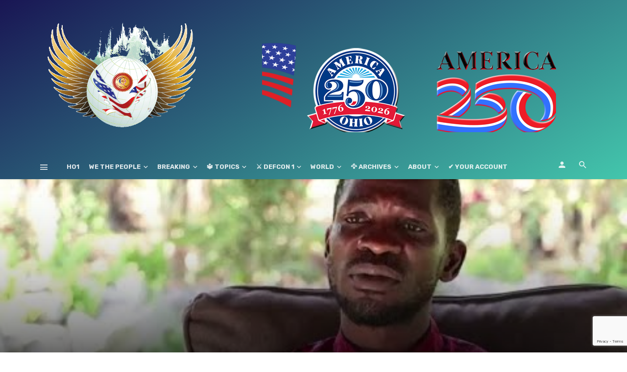

--- FILE ---
content_type: text/html; charset=UTF-8
request_url: https://ho1.us/2021/01/uganda-accuses-facebook-of-interfering-in-tense-polls/
body_size: 39334
content:
<!DOCTYPE html>
<html lang="en-US" prefix="og: https://ogp.me/ns#">
<head>
	<meta charset="UTF-8" />
    
    <meta name="viewport" content="width=device-width, initial-scale=1"/>
    
    <link rel="profile" href="http://gmpg.org/xfn/11" />
	
	<link rel="pingback" href="https://ho1.us/xmlrpc.php">

	<style>
#wpadminbar #wp-admin-bar-wccp_free_top_button .ab-icon:before {
	content: "\f160";
	color: #02CA02;
	top: 3px;
}
#wpadminbar #wp-admin-bar-wccp_free_top_button .ab-icon {
	transform: rotate(45deg);
}
</style>
<script type="application/javascript">var ajaxurl = "https://ho1.us/wp-admin/admin-ajax.php"</script>
<!-- Search Engine Optimization by Rank Math - https://rankmath.com/ -->
<title>Uganda accuses Facebook of &#039;interfering&#039; in tense polls | √ HO1, the #1 Holistic All In One Worldwide Overview, GeoPolitics, Politics, Economy, Military &amp; Defense,...</title>
<meta name="robots" content="follow, index, max-snippet:-1, max-video-preview:-1, max-image-preview:large"/>
<link rel="canonical" href="https://ho1.us/2021/01/uganda-accuses-facebook-of-interfering-in-tense-polls/" />
<meta property="og:locale" content="en_US" />
<meta property="og:type" content="article" />
<meta property="og:title" content="Uganda accuses Facebook of &#039;interfering&#039; in tense polls | √ HO1, the #1 Holistic All In One Worldwide Overview, GeoPolitics, Politics, Economy, Military &amp; Defense,..." />
<meta property="og:url" content="https://ho1.us/2021/01/uganda-accuses-facebook-of-interfering-in-tense-polls/" />
<meta property="og:site_name" content="√ HO1.US, the #1 Holistic All In One Worldwide Overview, GeoPolitics, Politics, Economy, Military &amp; Defense,..." />
<meta property="article:publisher" content="https://www.facebook.com/ho1/" />
<meta property="article:author" content="https://www.facebook.com/Web26tv" />
<meta property="article:section" content="Key Videos" />
<meta property="fb:admins" content="1140049302,813575460" />
<meta property="og:image" content="https://ho1.us/wp-content/uploads/2021/01/hqdefault-39.jpg" />
<meta property="og:image:secure_url" content="https://ho1.us/wp-content/uploads/2021/01/hqdefault-39.jpg" />
<meta property="og:image:width" content="480" />
<meta property="og:image:height" content="360" />
<meta property="og:image:alt" content="Uganda accuses Facebook of &#8216;interfering&#8217; in tense polls" />
<meta property="og:image:type" content="image/jpeg" />
<meta property="article:published_time" content="2021-01-12T12:04:33+00:00" />
<meta name="twitter:card" content="summary_large_image" />
<meta name="twitter:title" content="Uganda accuses Facebook of &#039;interfering&#039; in tense polls | √ HO1, the #1 Holistic All In One Worldwide Overview, GeoPolitics, Politics, Economy, Military &amp; Defense,..." />
<meta name="twitter:site" content="@phmcgpe" />
<meta name="twitter:creator" content="@phmcgpe" />
<meta name="twitter:image" content="https://ho1.us/wp-content/uploads/2021/01/hqdefault-39.jpg" />
<meta name="twitter:label1" content="Written by" />
<meta name="twitter:data1" content="Web26 TV" />
<meta name="twitter:label2" content="Time to read" />
<meta name="twitter:data2" content="Less than a minute" />
<script type="application/ld+json" class="rank-math-schema">{"@context":"https://schema.org","@graph":[{"@type":"Place","@id":"https://ho1.us/#place","address":{"@type":"PostalAddress","streetAddress":"c/o PHMC GPE LLC","addressLocality":"Newark","addressRegion":"DE","postalCode":"19713","addressCountry":"U.S.A."}},{"@type":"Organization","@id":"https://ho1.us/#organization","name":"::: Holistic Overview #1 ::: The #1 AIO* Holistic View to understand several topics better !","url":"https://ho1.us","sameAs":["https://www.facebook.com/ho1/","https://twitter.com/phmcgpe"],"address":{"@type":"PostalAddress","streetAddress":"c/o PHMC GPE LLC","addressLocality":"Newark","addressRegion":"DE","postalCode":"19713","addressCountry":"U.S.A."},"logo":{"@type":"ImageObject","@id":"https://ho1.us/#logo","url":"https://ho1.us/wp-content/uploads/2020/11/HO1FE_LOGO_v401-600.png","contentUrl":"https://ho1.us/wp-content/uploads/2020/11/HO1FE_LOGO_v401-600.png","caption":"\u221a HO1.US, the #1 Holistic All In One Worldwide Overview, GeoPolitics, Politics, Economy, Military &amp; Defense,...","inLanguage":"en-US","width":"600","height":"395"},"location":{"@id":"https://ho1.us/#place"}},{"@type":"WebSite","@id":"https://ho1.us/#website","url":"https://ho1.us","name":"\u221a HO1.US, the #1 Holistic All In One Worldwide Overview, GeoPolitics, Politics, Economy, Military &amp; Defense,...","publisher":{"@id":"https://ho1.us/#organization"},"inLanguage":"en-US"},{"@type":"ImageObject","@id":"https://ho1.us/wp-content/uploads/2021/01/hqdefault-39.jpg","url":"https://ho1.us/wp-content/uploads/2021/01/hqdefault-39.jpg","width":"480","height":"360","inLanguage":"en-US"},{"@type":"BreadcrumbList","@id":"https://ho1.us/2021/01/uganda-accuses-facebook-of-interfering-in-tense-polls/#breadcrumb","itemListElement":[{"@type":"ListItem","position":"1","item":{"@id":"https://ho1.us","name":"Home"}},{"@type":"ListItem","position":"2","item":{"@id":"https://ho1.us/category/keyvideos/","name":"Key Videos"}},{"@type":"ListItem","position":"3","item":{"@id":"https://ho1.us/2021/01/uganda-accuses-facebook-of-interfering-in-tense-polls/","name":"Uganda accuses Facebook of &#8216;interfering&#8217; in tense polls"}}]},{"@type":"WebPage","@id":"https://ho1.us/2021/01/uganda-accuses-facebook-of-interfering-in-tense-polls/#webpage","url":"https://ho1.us/2021/01/uganda-accuses-facebook-of-interfering-in-tense-polls/","name":"Uganda accuses Facebook of &#039;interfering&#039; in tense polls | \u221a HO1, the #1 Holistic All In One Worldwide Overview, GeoPolitics, Politics, Economy, Military &amp; Defense,...","datePublished":"2021-01-12T12:04:33+00:00","dateModified":"2021-01-12T12:04:33+00:00","isPartOf":{"@id":"https://ho1.us/#website"},"primaryImageOfPage":{"@id":"https://ho1.us/wp-content/uploads/2021/01/hqdefault-39.jpg"},"inLanguage":"en-US","breadcrumb":{"@id":"https://ho1.us/2021/01/uganda-accuses-facebook-of-interfering-in-tense-polls/#breadcrumb"}},{"@type":"Person","@id":"https://ho1.us/author/joomla/","name":"Web26 TV","description":"Everything You Always Wanted to Know About GeoPolitics, Politics, Economy, Military &amp; Defense,...... But Were Afraid to Ask!","url":"https://ho1.us/author/joomla/","image":{"@type":"ImageObject","@id":"https://secure.gravatar.com/avatar/fe372b50be709ad3975d125ffdcc73dccb08105d5353760284aae319cf8a6368?s=96&amp;d=mm&amp;r=g","url":"https://secure.gravatar.com/avatar/fe372b50be709ad3975d125ffdcc73dccb08105d5353760284aae319cf8a6368?s=96&amp;d=mm&amp;r=g","caption":"Web26 TV","inLanguage":"en-US"},"sameAs":["https://ho1.us/author/joomla/","https://www.facebook.com/Web26tv"],"worksFor":{"@id":"https://ho1.us/#organization"}},{"@type":"BlogPosting","headline":"Uganda accuses Facebook of &#039;interfering&#039; in tense polls | \u221a HO1, the #1 Holistic All In One","datePublished":"2021-01-12T12:04:33+00:00","dateModified":"2021-01-12T12:04:33+00:00","articleSection":"Key Videos","author":{"@id":"https://ho1.us/author/joomla/","name":"Web26 TV"},"publisher":{"@id":"https://ho1.us/#organization"},"name":"Uganda accuses Facebook of &#039;interfering&#039; in tense polls | \u221a HO1, the #1 Holistic All In One","@id":"https://ho1.us/2021/01/uganda-accuses-facebook-of-interfering-in-tense-polls/#richSnippet","isPartOf":{"@id":"https://ho1.us/2021/01/uganda-accuses-facebook-of-interfering-in-tense-polls/#webpage"},"image":{"@id":"https://ho1.us/wp-content/uploads/2021/01/hqdefault-39.jpg"},"inLanguage":"en-US","mainEntityOfPage":{"@id":"https://ho1.us/2021/01/uganda-accuses-facebook-of-interfering-in-tense-polls/#webpage"}}]}</script>
<!-- /Rank Math WordPress SEO plugin -->

<link rel='dns-prefetch' href='//fonts.googleapis.com' />
<link rel='preconnect' href='https://fonts.gstatic.com' crossorigin />
<link rel="alternate" type="application/rss+xml" title="√ HO1, the #1 Holistic All In One Worldwide Overview, GeoPolitics, Politics, Economy, Military &amp; Defense,... &raquo; Feed" href="https://ho1.us/feed/" />
<link rel="alternate" type="application/rss+xml" title="√ HO1, the #1 Holistic All In One Worldwide Overview, GeoPolitics, Politics, Economy, Military &amp; Defense,... &raquo; Comments Feed" href="https://ho1.us/comments/feed/" />
<link rel="alternate" type="application/rss+xml" title="√ HO1, the #1 Holistic All In One Worldwide Overview, GeoPolitics, Politics, Economy, Military &amp; Defense,... &raquo; Uganda accuses Facebook of &#8216;interfering&#8217; in tense polls Comments Feed" href="https://ho1.us/2021/01/uganda-accuses-facebook-of-interfering-in-tense-polls/feed/" />
<link rel="alternate" title="oEmbed (JSON)" type="application/json+oembed" href="https://ho1.us/wp-json/oembed/1.0/embed?url=https%3A%2F%2Fho1.us%2F2021%2F01%2Fuganda-accuses-facebook-of-interfering-in-tense-polls%2F" />
<link rel="alternate" title="oEmbed (XML)" type="text/xml+oembed" href="https://ho1.us/wp-json/oembed/1.0/embed?url=https%3A%2F%2Fho1.us%2F2021%2F01%2Fuganda-accuses-facebook-of-interfering-in-tense-polls%2F&#038;format=xml" />
<style id='wp-img-auto-sizes-contain-inline-css' type='text/css'>
img:is([sizes=auto i],[sizes^="auto," i]){contain-intrinsic-size:3000px 1500px}
/*# sourceURL=wp-img-auto-sizes-contain-inline-css */
</style>
<link rel='stylesheet' id='dashicons-css' href='https://ho1.us/wp-includes/css/dashicons.min.css' type='text/css' media='all' />
<link rel='stylesheet' id='post-views-counter-frontend-css' href='https://ho1.us/wp-content/plugins/post-views-counter/css/frontend.css' type='text/css' media='all' />
<link rel='stylesheet' id='ct-ultimate-gdpr-cookie-popup-css' href='https://ho1.us/wp-content/plugins/ct-ultimate-gdpr/assets/css/cookie-popup.min.css' type='text/css' media='all' />
<link rel='stylesheet' id='ct-ultimate-gdpr-custom-fonts-css' href='https://ho1.us/wp-content/plugins/ct-ultimate-gdpr/assets/css/fonts/fonts.css' type='text/css' media='all' />
<style id='wp-block-library-inline-css' type='text/css'>
:root{--wp-block-synced-color:#7a00df;--wp-block-synced-color--rgb:122,0,223;--wp-bound-block-color:var(--wp-block-synced-color);--wp-editor-canvas-background:#ddd;--wp-admin-theme-color:#007cba;--wp-admin-theme-color--rgb:0,124,186;--wp-admin-theme-color-darker-10:#006ba1;--wp-admin-theme-color-darker-10--rgb:0,107,160.5;--wp-admin-theme-color-darker-20:#005a87;--wp-admin-theme-color-darker-20--rgb:0,90,135;--wp-admin-border-width-focus:2px}@media (min-resolution:192dpi){:root{--wp-admin-border-width-focus:1.5px}}.wp-element-button{cursor:pointer}:root .has-very-light-gray-background-color{background-color:#eee}:root .has-very-dark-gray-background-color{background-color:#313131}:root .has-very-light-gray-color{color:#eee}:root .has-very-dark-gray-color{color:#313131}:root .has-vivid-green-cyan-to-vivid-cyan-blue-gradient-background{background:linear-gradient(135deg,#00d084,#0693e3)}:root .has-purple-crush-gradient-background{background:linear-gradient(135deg,#34e2e4,#4721fb 50%,#ab1dfe)}:root .has-hazy-dawn-gradient-background{background:linear-gradient(135deg,#faaca8,#dad0ec)}:root .has-subdued-olive-gradient-background{background:linear-gradient(135deg,#fafae1,#67a671)}:root .has-atomic-cream-gradient-background{background:linear-gradient(135deg,#fdd79a,#004a59)}:root .has-nightshade-gradient-background{background:linear-gradient(135deg,#330968,#31cdcf)}:root .has-midnight-gradient-background{background:linear-gradient(135deg,#020381,#2874fc)}:root{--wp--preset--font-size--normal:16px;--wp--preset--font-size--huge:42px}.has-regular-font-size{font-size:1em}.has-larger-font-size{font-size:2.625em}.has-normal-font-size{font-size:var(--wp--preset--font-size--normal)}.has-huge-font-size{font-size:var(--wp--preset--font-size--huge)}.has-text-align-center{text-align:center}.has-text-align-left{text-align:left}.has-text-align-right{text-align:right}.has-fit-text{white-space:nowrap!important}#end-resizable-editor-section{display:none}.aligncenter{clear:both}.items-justified-left{justify-content:flex-start}.items-justified-center{justify-content:center}.items-justified-right{justify-content:flex-end}.items-justified-space-between{justify-content:space-between}.screen-reader-text{border:0;clip-path:inset(50%);height:1px;margin:-1px;overflow:hidden;padding:0;position:absolute;width:1px;word-wrap:normal!important}.screen-reader-text:focus{background-color:#ddd;clip-path:none;color:#444;display:block;font-size:1em;height:auto;left:5px;line-height:normal;padding:15px 23px 14px;text-decoration:none;top:5px;width:auto;z-index:100000}html :where(.has-border-color){border-style:solid}html :where([style*=border-top-color]){border-top-style:solid}html :where([style*=border-right-color]){border-right-style:solid}html :where([style*=border-bottom-color]){border-bottom-style:solid}html :where([style*=border-left-color]){border-left-style:solid}html :where([style*=border-width]){border-style:solid}html :where([style*=border-top-width]){border-top-style:solid}html :where([style*=border-right-width]){border-right-style:solid}html :where([style*=border-bottom-width]){border-bottom-style:solid}html :where([style*=border-left-width]){border-left-style:solid}html :where(img[class*=wp-image-]){height:auto;max-width:100%}:where(figure){margin:0 0 1em}html :where(.is-position-sticky){--wp-admin--admin-bar--position-offset:var(--wp-admin--admin-bar--height,0px)}@media screen and (max-width:600px){html :where(.is-position-sticky){--wp-admin--admin-bar--position-offset:0px}}

/*# sourceURL=wp-block-library-inline-css */
</style><style id='global-styles-inline-css' type='text/css'>
:root{--wp--preset--aspect-ratio--square: 1;--wp--preset--aspect-ratio--4-3: 4/3;--wp--preset--aspect-ratio--3-4: 3/4;--wp--preset--aspect-ratio--3-2: 3/2;--wp--preset--aspect-ratio--2-3: 2/3;--wp--preset--aspect-ratio--16-9: 16/9;--wp--preset--aspect-ratio--9-16: 9/16;--wp--preset--color--black: #000000;--wp--preset--color--cyan-bluish-gray: #abb8c3;--wp--preset--color--white: #ffffff;--wp--preset--color--pale-pink: #f78da7;--wp--preset--color--vivid-red: #cf2e2e;--wp--preset--color--luminous-vivid-orange: #ff6900;--wp--preset--color--luminous-vivid-amber: #fcb900;--wp--preset--color--light-green-cyan: #7bdcb5;--wp--preset--color--vivid-green-cyan: #00d084;--wp--preset--color--pale-cyan-blue: #8ed1fc;--wp--preset--color--vivid-cyan-blue: #0693e3;--wp--preset--color--vivid-purple: #9b51e0;--wp--preset--gradient--vivid-cyan-blue-to-vivid-purple: linear-gradient(135deg,rgb(6,147,227) 0%,rgb(155,81,224) 100%);--wp--preset--gradient--light-green-cyan-to-vivid-green-cyan: linear-gradient(135deg,rgb(122,220,180) 0%,rgb(0,208,130) 100%);--wp--preset--gradient--luminous-vivid-amber-to-luminous-vivid-orange: linear-gradient(135deg,rgb(252,185,0) 0%,rgb(255,105,0) 100%);--wp--preset--gradient--luminous-vivid-orange-to-vivid-red: linear-gradient(135deg,rgb(255,105,0) 0%,rgb(207,46,46) 100%);--wp--preset--gradient--very-light-gray-to-cyan-bluish-gray: linear-gradient(135deg,rgb(238,238,238) 0%,rgb(169,184,195) 100%);--wp--preset--gradient--cool-to-warm-spectrum: linear-gradient(135deg,rgb(74,234,220) 0%,rgb(151,120,209) 20%,rgb(207,42,186) 40%,rgb(238,44,130) 60%,rgb(251,105,98) 80%,rgb(254,248,76) 100%);--wp--preset--gradient--blush-light-purple: linear-gradient(135deg,rgb(255,206,236) 0%,rgb(152,150,240) 100%);--wp--preset--gradient--blush-bordeaux: linear-gradient(135deg,rgb(254,205,165) 0%,rgb(254,45,45) 50%,rgb(107,0,62) 100%);--wp--preset--gradient--luminous-dusk: linear-gradient(135deg,rgb(255,203,112) 0%,rgb(199,81,192) 50%,rgb(65,88,208) 100%);--wp--preset--gradient--pale-ocean: linear-gradient(135deg,rgb(255,245,203) 0%,rgb(182,227,212) 50%,rgb(51,167,181) 100%);--wp--preset--gradient--electric-grass: linear-gradient(135deg,rgb(202,248,128) 0%,rgb(113,206,126) 100%);--wp--preset--gradient--midnight: linear-gradient(135deg,rgb(2,3,129) 0%,rgb(40,116,252) 100%);--wp--preset--font-size--small: 13px;--wp--preset--font-size--medium: 20px;--wp--preset--font-size--large: 36px;--wp--preset--font-size--x-large: 42px;--wp--preset--spacing--20: 0.44rem;--wp--preset--spacing--30: 0.67rem;--wp--preset--spacing--40: 1rem;--wp--preset--spacing--50: 1.5rem;--wp--preset--spacing--60: 2.25rem;--wp--preset--spacing--70: 3.38rem;--wp--preset--spacing--80: 5.06rem;--wp--preset--shadow--natural: 6px 6px 9px rgba(0, 0, 0, 0.2);--wp--preset--shadow--deep: 12px 12px 50px rgba(0, 0, 0, 0.4);--wp--preset--shadow--sharp: 6px 6px 0px rgba(0, 0, 0, 0.2);--wp--preset--shadow--outlined: 6px 6px 0px -3px rgb(255, 255, 255), 6px 6px rgb(0, 0, 0);--wp--preset--shadow--crisp: 6px 6px 0px rgb(0, 0, 0);}:where(.is-layout-flex){gap: 0.5em;}:where(.is-layout-grid){gap: 0.5em;}body .is-layout-flex{display: flex;}.is-layout-flex{flex-wrap: wrap;align-items: center;}.is-layout-flex > :is(*, div){margin: 0;}body .is-layout-grid{display: grid;}.is-layout-grid > :is(*, div){margin: 0;}:where(.wp-block-columns.is-layout-flex){gap: 2em;}:where(.wp-block-columns.is-layout-grid){gap: 2em;}:where(.wp-block-post-template.is-layout-flex){gap: 1.25em;}:where(.wp-block-post-template.is-layout-grid){gap: 1.25em;}.has-black-color{color: var(--wp--preset--color--black) !important;}.has-cyan-bluish-gray-color{color: var(--wp--preset--color--cyan-bluish-gray) !important;}.has-white-color{color: var(--wp--preset--color--white) !important;}.has-pale-pink-color{color: var(--wp--preset--color--pale-pink) !important;}.has-vivid-red-color{color: var(--wp--preset--color--vivid-red) !important;}.has-luminous-vivid-orange-color{color: var(--wp--preset--color--luminous-vivid-orange) !important;}.has-luminous-vivid-amber-color{color: var(--wp--preset--color--luminous-vivid-amber) !important;}.has-light-green-cyan-color{color: var(--wp--preset--color--light-green-cyan) !important;}.has-vivid-green-cyan-color{color: var(--wp--preset--color--vivid-green-cyan) !important;}.has-pale-cyan-blue-color{color: var(--wp--preset--color--pale-cyan-blue) !important;}.has-vivid-cyan-blue-color{color: var(--wp--preset--color--vivid-cyan-blue) !important;}.has-vivid-purple-color{color: var(--wp--preset--color--vivid-purple) !important;}.has-black-background-color{background-color: var(--wp--preset--color--black) !important;}.has-cyan-bluish-gray-background-color{background-color: var(--wp--preset--color--cyan-bluish-gray) !important;}.has-white-background-color{background-color: var(--wp--preset--color--white) !important;}.has-pale-pink-background-color{background-color: var(--wp--preset--color--pale-pink) !important;}.has-vivid-red-background-color{background-color: var(--wp--preset--color--vivid-red) !important;}.has-luminous-vivid-orange-background-color{background-color: var(--wp--preset--color--luminous-vivid-orange) !important;}.has-luminous-vivid-amber-background-color{background-color: var(--wp--preset--color--luminous-vivid-amber) !important;}.has-light-green-cyan-background-color{background-color: var(--wp--preset--color--light-green-cyan) !important;}.has-vivid-green-cyan-background-color{background-color: var(--wp--preset--color--vivid-green-cyan) !important;}.has-pale-cyan-blue-background-color{background-color: var(--wp--preset--color--pale-cyan-blue) !important;}.has-vivid-cyan-blue-background-color{background-color: var(--wp--preset--color--vivid-cyan-blue) !important;}.has-vivid-purple-background-color{background-color: var(--wp--preset--color--vivid-purple) !important;}.has-black-border-color{border-color: var(--wp--preset--color--black) !important;}.has-cyan-bluish-gray-border-color{border-color: var(--wp--preset--color--cyan-bluish-gray) !important;}.has-white-border-color{border-color: var(--wp--preset--color--white) !important;}.has-pale-pink-border-color{border-color: var(--wp--preset--color--pale-pink) !important;}.has-vivid-red-border-color{border-color: var(--wp--preset--color--vivid-red) !important;}.has-luminous-vivid-orange-border-color{border-color: var(--wp--preset--color--luminous-vivid-orange) !important;}.has-luminous-vivid-amber-border-color{border-color: var(--wp--preset--color--luminous-vivid-amber) !important;}.has-light-green-cyan-border-color{border-color: var(--wp--preset--color--light-green-cyan) !important;}.has-vivid-green-cyan-border-color{border-color: var(--wp--preset--color--vivid-green-cyan) !important;}.has-pale-cyan-blue-border-color{border-color: var(--wp--preset--color--pale-cyan-blue) !important;}.has-vivid-cyan-blue-border-color{border-color: var(--wp--preset--color--vivid-cyan-blue) !important;}.has-vivid-purple-border-color{border-color: var(--wp--preset--color--vivid-purple) !important;}.has-vivid-cyan-blue-to-vivid-purple-gradient-background{background: var(--wp--preset--gradient--vivid-cyan-blue-to-vivid-purple) !important;}.has-light-green-cyan-to-vivid-green-cyan-gradient-background{background: var(--wp--preset--gradient--light-green-cyan-to-vivid-green-cyan) !important;}.has-luminous-vivid-amber-to-luminous-vivid-orange-gradient-background{background: var(--wp--preset--gradient--luminous-vivid-amber-to-luminous-vivid-orange) !important;}.has-luminous-vivid-orange-to-vivid-red-gradient-background{background: var(--wp--preset--gradient--luminous-vivid-orange-to-vivid-red) !important;}.has-very-light-gray-to-cyan-bluish-gray-gradient-background{background: var(--wp--preset--gradient--very-light-gray-to-cyan-bluish-gray) !important;}.has-cool-to-warm-spectrum-gradient-background{background: var(--wp--preset--gradient--cool-to-warm-spectrum) !important;}.has-blush-light-purple-gradient-background{background: var(--wp--preset--gradient--blush-light-purple) !important;}.has-blush-bordeaux-gradient-background{background: var(--wp--preset--gradient--blush-bordeaux) !important;}.has-luminous-dusk-gradient-background{background: var(--wp--preset--gradient--luminous-dusk) !important;}.has-pale-ocean-gradient-background{background: var(--wp--preset--gradient--pale-ocean) !important;}.has-electric-grass-gradient-background{background: var(--wp--preset--gradient--electric-grass) !important;}.has-midnight-gradient-background{background: var(--wp--preset--gradient--midnight) !important;}.has-small-font-size{font-size: var(--wp--preset--font-size--small) !important;}.has-medium-font-size{font-size: var(--wp--preset--font-size--medium) !important;}.has-large-font-size{font-size: var(--wp--preset--font-size--large) !important;}.has-x-large-font-size{font-size: var(--wp--preset--font-size--x-large) !important;}
/*# sourceURL=global-styles-inline-css */
</style>

<style id='classic-theme-styles-inline-css' type='text/css'>
/*! This file is auto-generated */
.wp-block-button__link{color:#fff;background-color:#32373c;border-radius:9999px;box-shadow:none;text-decoration:none;padding:calc(.667em + 2px) calc(1.333em + 2px);font-size:1.125em}.wp-block-file__button{background:#32373c;color:#fff;text-decoration:none}
/*# sourceURL=/wp-includes/css/classic-themes.min.css */
</style>
<link rel='stylesheet' id='contact-form-7-css' href='https://ho1.us/wp-content/plugins/contact-form-7/includes/css/styles.css' type='text/css' media='all' />
<link rel='stylesheet' id='ct-ultimate-gdpr-css' href='https://ho1.us/wp-content/plugins/ct-ultimate-gdpr/assets/css/style.min.css' type='text/css' media='all' />
<link rel='stylesheet' id='ct-ultimate-gdpr-font-awesome-css' href='https://ho1.us/wp-content/plugins/ct-ultimate-gdpr/assets/css/fonts/font-awesome/css/font-awesome.min.css' type='text/css' media='all' />
<link rel='stylesheet' id='pmpro_frontend_base-css' href='https://ho1.us/wp-content/plugins/paid-memberships-pro/css/frontend/base.css' type='text/css' media='all' />
<link rel='stylesheet' id='pmpro_frontend_variation_high_contrast-css' href='https://ho1.us/wp-content/plugins/paid-memberships-pro/css/frontend/variation_high_contrast.css' type='text/css' media='all' />
<link rel='stylesheet' id='bkswcss-css' href='https://ho1.us/wp-content/plugins/tnm-shortcode/css/shortcode.css' type='text/css' media='all' />
<link rel='stylesheet' id='wen-skill-charts-css' href='https://ho1.us/wp-content/plugins/wen-skill-charts/public/css/wen-skill-charts-public.css' type='text/css' media='all' />
<link rel='stylesheet' id='thenextmag_vendors-css' href='https://ho1.us/wp-content/themes/the-next-mag/css/vendors.css' type='text/css' media='all' />
<link rel='stylesheet' id='thenextmag-style-css' href='https://ho1.us/wp-content/themes/the-next-mag/css/style.css' type='text/css' media='all' />
<style id='thenextmag-style-inline-css' type='text/css'>
.site-footer, .footer-3.site-footer, .footer-5.site-footer
                                        {background: #1E73BE;
                                        background: -webkit-linear-gradient(90deg, #1E73BE 0, #00897E 100%);
                                        background: linear-gradient(90deg, #1E73BE 0, #00897E 100%);}::selection {color: #FFF; background: #EF3A2B;}::-webkit-selection {color: #FFF; background: #EF3A2B;}a, a:hover, a:focus, a:active, .color-primary, .site-title, .mnmd-widget-indexed-posts-b .posts-list > li .post__title:after,
            .author-box .author-name a
            {color: #EF3A2B;}.category-tile__name, .cat-0.cat-theme-bg.cat-theme-bg, .primary-bg-color, .navigation--main > li > a:before, .mnmd-pagination__item-current, .mnmd-pagination__item-current:hover, 
            .mnmd-pagination__item-current:focus, .mnmd-pagination__item-current:active, .mnmd-pagination--next-n-prev .mnmd-pagination__links a:last-child .mnmd-pagination__item,
            .subscribe-form__fields input[type='submit'], .has-overlap-bg:before, .post__cat--bg, a.post__cat--bg, .entry-cat--bg, a.entry-cat--bg, 
            .comments-count-box, .mnmd-widget--box .widget__title,  .posts-list > li .post__thumb:after, 
            .widget_calendar td a:before, .widget_calendar #today, .widget_calendar #today a, .entry-action-btn, .posts-navigation__label:before, 
            .comment-form .form-submit input[type='submit'], .mnmd-carousel-dots-b .swiper-pagination-bullet-active,
             .site-header--side-logo .header-logo:not(.header-logo--mobile), .list-square-bullet > li > *:before, .list-square-bullet-exclude-first > li:not(:first-child) > *:before,
             .btn-primary, .btn-primary:active, .btn-primary:focus, .btn-primary:hover, 
             .btn-primary.active.focus, .btn-primary.active:focus, .btn-primary.active:hover, .btn-primary:active.focus, .btn-primary:active:focus, .btn-primary:active:hover,
             div.wpforms-container-full .wpforms-form button[type=submit], div.wpforms-container-full .wpforms-form button[type=submit]:hover
            {background-color: #EF3A2B;}.site-header--skin-4 .navigation--main > li > a:before
            {background-color: #EF3A2B !important;}.post-score-hexagon .hexagon-svg g path
            {fill: #EF3A2B;}.has-overlap-frame:before, .mnmd-gallery-slider .fotorama__thumb-border, .bypostauthor > .comment-body .comment-author > img
            {border-color: #EF3A2B;}.mnmd-pagination--next-n-prev .mnmd-pagination__links a:last-child .mnmd-pagination__item:after
            {border-left-color: #EF3A2B;}.comments-count-box:before
            {border-top-color: #EF3A2B;}.navigation--offcanvas li > a:after
            {border-right-color: #EF3A2B;}.post--single-cover-gradient .single-header
            {
                background-image: -webkit-linear-gradient( bottom , #EF3A2B 0%, rgba(252, 60, 45, 0.7) 50%, rgba(252, 60, 45, 0) 100%);
                background-image: linear-gradient(to top, #EF3A2B 0%, rgba(252, 60, 45, 0.7) 50%, rgba(252, 60, 45, 0) 100%);
            }.subscribe-form__fields input[type='submit']:hover,
            .comment-form .form-submit input[type='submit']:active, .comment-form .form-submit input[type='submit']:focus, .comment-form .form-submit input[type='submit']:hover
            {background-color: #EF392B;}mnmd-video-box__playlist .is-playing .post__thumb:after { content: 'Now playing'; }.cat-2452 .cat-theme, 
                                        .cat-2452.cat-theme.cat-theme, 
                                        .cat-2452 a:hover .cat-icon
                    {color: #286696 !important;}.cat-2452 .cat-theme-bg,
                                        .cat-2452.cat-theme-bg.cat-theme-bg,
                                        .navigation--main > li.menu-item-cat-2452 > a:before,
                                        .cat-2452.post--featured-a .post__text:before,
                                        .mnmd-carousel-b .cat-2452 .post__text:before,
                                        .cat-2452 .has-overlap-bg:before,
                                        .cat-2452.post--content-overlap .overlay-content__inner:before
                    {background-color: #286696 !important;}.cat-2452 .cat-theme-border,
                                        .cat-2452.cat-theme-border.cat-theme-border,
                                        .mnmd-featured-block-a .main-post.cat-2452:before,
                                        .cat-2452 .category-tile__inner:before,
                                        .cat-2452 .has-overlap-frame:before,
                                        .navigation--offcanvas li.menu-item-cat-2452 > a:after,
                                        .mnmd-featured-block-a .main-post:before
                    {border-color: #286696 !important;}.post--single-cover-gradient.cat-2452 .single-header
                    {
                    background-image: -webkit-linear-gradient( bottom , #286696 0%, rgba(25, 79, 176, 0.7) 50%, rgba(25, 79, 176, 0) 100%);
                    background-image: linear-gradient(to top, #286696 0%, rgba(25, 79, 176, 0.7) 50%, rgba(25, 79, 176, 0) 100%);
                    }.cat-29 .cat-theme, 
                                        .cat-29.cat-theme.cat-theme, 
                                        .cat-29 a:hover .cat-icon
                    {color: #1f7f13 !important;}.cat-29 .cat-theme-bg,
                                        .cat-29.cat-theme-bg.cat-theme-bg,
                                        .navigation--main > li.menu-item-cat-29 > a:before,
                                        .cat-29.post--featured-a .post__text:before,
                                        .mnmd-carousel-b .cat-29 .post__text:before,
                                        .cat-29 .has-overlap-bg:before,
                                        .cat-29.post--content-overlap .overlay-content__inner:before
                    {background-color: #1f7f13 !important;}.cat-29 .cat-theme-border,
                                        .cat-29.cat-theme-border.cat-theme-border,
                                        .mnmd-featured-block-a .main-post.cat-29:before,
                                        .cat-29 .category-tile__inner:before,
                                        .cat-29 .has-overlap-frame:before,
                                        .navigation--offcanvas li.menu-item-cat-29 > a:after,
                                        .mnmd-featured-block-a .main-post:before
                    {border-color: #1f7f13 !important;}.post--single-cover-gradient.cat-29 .single-header
                    {
                    background-image: -webkit-linear-gradient( bottom , #1f7f13 0%, rgba(25, 79, 176, 0.7) 50%, rgba(25, 79, 176, 0) 100%);
                    background-image: linear-gradient(to top, #1f7f13 0%, rgba(25, 79, 176, 0.7) 50%, rgba(25, 79, 176, 0) 100%);
                    }.cat-2496 .cat-theme, 
                                        .cat-2496.cat-theme.cat-theme, 
                                        .cat-2496 a:hover .cat-icon
                    {color: #000000 !important;}.cat-2496 .cat-theme-bg,
                                        .cat-2496.cat-theme-bg.cat-theme-bg,
                                        .navigation--main > li.menu-item-cat-2496 > a:before,
                                        .cat-2496.post--featured-a .post__text:before,
                                        .mnmd-carousel-b .cat-2496 .post__text:before,
                                        .cat-2496 .has-overlap-bg:before,
                                        .cat-2496.post--content-overlap .overlay-content__inner:before
                    {background-color: #000000 !important;}.cat-2496 .cat-theme-border,
                                        .cat-2496.cat-theme-border.cat-theme-border,
                                        .mnmd-featured-block-a .main-post.cat-2496:before,
                                        .cat-2496 .category-tile__inner:before,
                                        .cat-2496 .has-overlap-frame:before,
                                        .navigation--offcanvas li.menu-item-cat-2496 > a:after,
                                        .mnmd-featured-block-a .main-post:before
                    {border-color: #000000 !important;}.post--single-cover-gradient.cat-2496 .single-header
                    {
                    background-image: -webkit-linear-gradient( bottom , #000000 0%, rgba(25, 79, 176, 0.7) 50%, rgba(25, 79, 176, 0) 100%);
                    background-image: linear-gradient(to top, #000000 0%, rgba(25, 79, 176, 0.7) 50%, rgba(25, 79, 176, 0) 100%);
                    }.cat-2500 .cat-theme, 
                                        .cat-2500.cat-theme.cat-theme, 
                                        .cat-2500 a:hover .cat-icon
                    {color: #d4af37 !important;}.cat-2500 .cat-theme-bg,
                                        .cat-2500.cat-theme-bg.cat-theme-bg,
                                        .navigation--main > li.menu-item-cat-2500 > a:before,
                                        .cat-2500.post--featured-a .post__text:before,
                                        .mnmd-carousel-b .cat-2500 .post__text:before,
                                        .cat-2500 .has-overlap-bg:before,
                                        .cat-2500.post--content-overlap .overlay-content__inner:before
                    {background-color: #d4af37 !important;}.cat-2500 .cat-theme-border,
                                        .cat-2500.cat-theme-border.cat-theme-border,
                                        .mnmd-featured-block-a .main-post.cat-2500:before,
                                        .cat-2500 .category-tile__inner:before,
                                        .cat-2500 .has-overlap-frame:before,
                                        .navigation--offcanvas li.menu-item-cat-2500 > a:after,
                                        .mnmd-featured-block-a .main-post:before
                    {border-color: #d4af37 !important;}.post--single-cover-gradient.cat-2500 .single-header
                    {
                    background-image: -webkit-linear-gradient( bottom , #d4af37 0%, rgba(25, 79, 176, 0.7) 50%, rgba(25, 79, 176, 0) 100%);
                    background-image: linear-gradient(to top, #d4af37 0%, rgba(25, 79, 176, 0.7) 50%, rgba(25, 79, 176, 0) 100%);
                    }.cat-14 .cat-theme, 
                                        .cat-14.cat-theme.cat-theme, 
                                        .cat-14 a:hover .cat-icon
                    {color: #dbb80d !important;}.cat-14 .cat-theme-bg,
                                        .cat-14.cat-theme-bg.cat-theme-bg,
                                        .navigation--main > li.menu-item-cat-14 > a:before,
                                        .cat-14.post--featured-a .post__text:before,
                                        .mnmd-carousel-b .cat-14 .post__text:before,
                                        .cat-14 .has-overlap-bg:before,
                                        .cat-14.post--content-overlap .overlay-content__inner:before
                    {background-color: #dbb80d !important;}.cat-14 .cat-theme-border,
                                        .cat-14.cat-theme-border.cat-theme-border,
                                        .mnmd-featured-block-a .main-post.cat-14:before,
                                        .cat-14 .category-tile__inner:before,
                                        .cat-14 .has-overlap-frame:before,
                                        .navigation--offcanvas li.menu-item-cat-14 > a:after,
                                        .mnmd-featured-block-a .main-post:before
                    {border-color: #dbb80d !important;}.post--single-cover-gradient.cat-14 .single-header
                    {
                    background-image: -webkit-linear-gradient( bottom , #dbb80d 0%, rgba(25, 79, 176, 0.7) 50%, rgba(25, 79, 176, 0) 100%);
                    background-image: linear-gradient(to top, #dbb80d 0%, rgba(25, 79, 176, 0.7) 50%, rgba(25, 79, 176, 0) 100%);
                    }.cat-2467 .cat-theme, 
                                        .cat-2467.cat-theme.cat-theme, 
                                        .cat-2467 a:hover .cat-icon
                    {color: #a39500 !important;}.cat-2467 .cat-theme-bg,
                                        .cat-2467.cat-theme-bg.cat-theme-bg,
                                        .navigation--main > li.menu-item-cat-2467 > a:before,
                                        .cat-2467.post--featured-a .post__text:before,
                                        .mnmd-carousel-b .cat-2467 .post__text:before,
                                        .cat-2467 .has-overlap-bg:before,
                                        .cat-2467.post--content-overlap .overlay-content__inner:before
                    {background-color: #a39500 !important;}.cat-2467 .cat-theme-border,
                                        .cat-2467.cat-theme-border.cat-theme-border,
                                        .mnmd-featured-block-a .main-post.cat-2467:before,
                                        .cat-2467 .category-tile__inner:before,
                                        .cat-2467 .has-overlap-frame:before,
                                        .navigation--offcanvas li.menu-item-cat-2467 > a:after,
                                        .mnmd-featured-block-a .main-post:before
                    {border-color: #a39500 !important;}.post--single-cover-gradient.cat-2467 .single-header
                    {
                    background-image: -webkit-linear-gradient( bottom , #a39500 0%, rgba(25, 79, 176, 0.7) 50%, rgba(25, 79, 176, 0) 100%);
                    background-image: linear-gradient(to top, #a39500 0%, rgba(25, 79, 176, 0.7) 50%, rgba(25, 79, 176, 0) 100%);
                    }.cat-8 .cat-theme, 
                                        .cat-8.cat-theme.cat-theme, 
                                        .cat-8 a:hover .cat-icon
                    {color: #003399 !important;}.cat-8 .cat-theme-bg,
                                        .cat-8.cat-theme-bg.cat-theme-bg,
                                        .navigation--main > li.menu-item-cat-8 > a:before,
                                        .cat-8.post--featured-a .post__text:before,
                                        .mnmd-carousel-b .cat-8 .post__text:before,
                                        .cat-8 .has-overlap-bg:before,
                                        .cat-8.post--content-overlap .overlay-content__inner:before
                    {background-color: #003399 !important;}.cat-8 .cat-theme-border,
                                        .cat-8.cat-theme-border.cat-theme-border,
                                        .mnmd-featured-block-a .main-post.cat-8:before,
                                        .cat-8 .category-tile__inner:before,
                                        .cat-8 .has-overlap-frame:before,
                                        .navigation--offcanvas li.menu-item-cat-8 > a:after,
                                        .mnmd-featured-block-a .main-post:before
                    {border-color: #003399 !important;}.post--single-cover-gradient.cat-8 .single-header
                    {
                    background-image: -webkit-linear-gradient( bottom , #003399 0%, rgba(25, 79, 176, 0.7) 50%, rgba(25, 79, 176, 0) 100%);
                    background-image: linear-gradient(to top, #003399 0%, rgba(25, 79, 176, 0.7) 50%, rgba(25, 79, 176, 0) 100%);
                    }.cat-11 .cat-theme, 
                                        .cat-11.cat-theme.cat-theme, 
                                        .cat-11 a:hover .cat-icon
                    {color: #ef4135 !important;}.cat-11 .cat-theme-bg,
                                        .cat-11.cat-theme-bg.cat-theme-bg,
                                        .navigation--main > li.menu-item-cat-11 > a:before,
                                        .cat-11.post--featured-a .post__text:before,
                                        .mnmd-carousel-b .cat-11 .post__text:before,
                                        .cat-11 .has-overlap-bg:before,
                                        .cat-11.post--content-overlap .overlay-content__inner:before
                    {background-color: #ef4135 !important;}.cat-11 .cat-theme-border,
                                        .cat-11.cat-theme-border.cat-theme-border,
                                        .mnmd-featured-block-a .main-post.cat-11:before,
                                        .cat-11 .category-tile__inner:before,
                                        .cat-11 .has-overlap-frame:before,
                                        .navigation--offcanvas li.menu-item-cat-11 > a:after,
                                        .mnmd-featured-block-a .main-post:before
                    {border-color: #ef4135 !important;}.post--single-cover-gradient.cat-11 .single-header
                    {
                    background-image: -webkit-linear-gradient( bottom , #ef4135 0%, rgba(25, 79, 176, 0.7) 50%, rgba(25, 79, 176, 0) 100%);
                    background-image: linear-gradient(to top, #ef4135 0%, rgba(25, 79, 176, 0.7) 50%, rgba(25, 79, 176, 0) 100%);
                    }.cat-12 .cat-theme, 
                                        .cat-12.cat-theme.cat-theme, 
                                        .cat-12 a:hover .cat-icon
                    {color: #eeee22 !important;}.cat-12 .cat-theme-bg,
                                        .cat-12.cat-theme-bg.cat-theme-bg,
                                        .navigation--main > li.menu-item-cat-12 > a:before,
                                        .cat-12.post--featured-a .post__text:before,
                                        .mnmd-carousel-b .cat-12 .post__text:before,
                                        .cat-12 .has-overlap-bg:before,
                                        .cat-12.post--content-overlap .overlay-content__inner:before
                    {background-color: #eeee22 !important;}.cat-12 .cat-theme-border,
                                        .cat-12.cat-theme-border.cat-theme-border,
                                        .mnmd-featured-block-a .main-post.cat-12:before,
                                        .cat-12 .category-tile__inner:before,
                                        .cat-12 .has-overlap-frame:before,
                                        .navigation--offcanvas li.menu-item-cat-12 > a:after,
                                        .mnmd-featured-block-a .main-post:before
                    {border-color: #eeee22 !important;}.post--single-cover-gradient.cat-12 .single-header
                    {
                    background-image: -webkit-linear-gradient( bottom , #eeee22 0%, rgba(25, 79, 176, 0.7) 50%, rgba(25, 79, 176, 0) 100%);
                    background-image: linear-gradient(to top, #eeee22 0%, rgba(25, 79, 176, 0.7) 50%, rgba(25, 79, 176, 0) 100%);
                    }.cat-2495 .cat-theme, 
                                        .cat-2495.cat-theme.cat-theme, 
                                        .cat-2495 a:hover .cat-icon
                    {color: #f44900 !important;}.cat-2495 .cat-theme-bg,
                                        .cat-2495.cat-theme-bg.cat-theme-bg,
                                        .navigation--main > li.menu-item-cat-2495 > a:before,
                                        .cat-2495.post--featured-a .post__text:before,
                                        .mnmd-carousel-b .cat-2495 .post__text:before,
                                        .cat-2495 .has-overlap-bg:before,
                                        .cat-2495.post--content-overlap .overlay-content__inner:before
                    {background-color: #f44900 !important;}.cat-2495 .cat-theme-border,
                                        .cat-2495.cat-theme-border.cat-theme-border,
                                        .mnmd-featured-block-a .main-post.cat-2495:before,
                                        .cat-2495 .category-tile__inner:before,
                                        .cat-2495 .has-overlap-frame:before,
                                        .navigation--offcanvas li.menu-item-cat-2495 > a:after,
                                        .mnmd-featured-block-a .main-post:before
                    {border-color: #f44900 !important;}.post--single-cover-gradient.cat-2495 .single-header
                    {
                    background-image: -webkit-linear-gradient( bottom , #f44900 0%, rgba(25, 79, 176, 0.7) 50%, rgba(25, 79, 176, 0) 100%);
                    background-image: linear-gradient(to top, #f44900 0%, rgba(25, 79, 176, 0.7) 50%, rgba(25, 79, 176, 0) 100%);
                    }.cat-2497 .cat-theme, 
                                        .cat-2497.cat-theme.cat-theme, 
                                        .cat-2497 a:hover .cat-icon
                    {color: #0e496b !important;}.cat-2497 .cat-theme-bg,
                                        .cat-2497.cat-theme-bg.cat-theme-bg,
                                        .navigation--main > li.menu-item-cat-2497 > a:before,
                                        .cat-2497.post--featured-a .post__text:before,
                                        .mnmd-carousel-b .cat-2497 .post__text:before,
                                        .cat-2497 .has-overlap-bg:before,
                                        .cat-2497.post--content-overlap .overlay-content__inner:before
                    {background-color: #0e496b !important;}.cat-2497 .cat-theme-border,
                                        .cat-2497.cat-theme-border.cat-theme-border,
                                        .mnmd-featured-block-a .main-post.cat-2497:before,
                                        .cat-2497 .category-tile__inner:before,
                                        .cat-2497 .has-overlap-frame:before,
                                        .navigation--offcanvas li.menu-item-cat-2497 > a:after,
                                        .mnmd-featured-block-a .main-post:before
                    {border-color: #0e496b !important;}.post--single-cover-gradient.cat-2497 .single-header
                    {
                    background-image: -webkit-linear-gradient( bottom , #0e496b 0%, rgba(25, 79, 176, 0.7) 50%, rgba(25, 79, 176, 0) 100%);
                    background-image: linear-gradient(to top, #0e496b 0%, rgba(25, 79, 176, 0.7) 50%, rgba(25, 79, 176, 0) 100%);
                    }.cat-7 .cat-theme, 
                                        .cat-7.cat-theme.cat-theme, 
                                        .cat-7 a:hover .cat-icon
                    {color: #e58900 !important;}.cat-7 .cat-theme-bg,
                                        .cat-7.cat-theme-bg.cat-theme-bg,
                                        .navigation--main > li.menu-item-cat-7 > a:before,
                                        .cat-7.post--featured-a .post__text:before,
                                        .mnmd-carousel-b .cat-7 .post__text:before,
                                        .cat-7 .has-overlap-bg:before,
                                        .cat-7.post--content-overlap .overlay-content__inner:before
                    {background-color: #e58900 !important;}.cat-7 .cat-theme-border,
                                        .cat-7.cat-theme-border.cat-theme-border,
                                        .mnmd-featured-block-a .main-post.cat-7:before,
                                        .cat-7 .category-tile__inner:before,
                                        .cat-7 .has-overlap-frame:before,
                                        .navigation--offcanvas li.menu-item-cat-7 > a:after,
                                        .mnmd-featured-block-a .main-post:before
                    {border-color: #e58900 !important;}.post--single-cover-gradient.cat-7 .single-header
                    {
                    background-image: -webkit-linear-gradient( bottom , #e58900 0%, rgba(25, 79, 176, 0.7) 50%, rgba(25, 79, 176, 0) 100%);
                    background-image: linear-gradient(to top, #e58900 0%, rgba(25, 79, 176, 0.7) 50%, rgba(25, 79, 176, 0) 100%);
                    }.cat-2448 .cat-theme, 
                                        .cat-2448.cat-theme.cat-theme, 
                                        .cat-2448 a:hover .cat-icon
                    {color: #13097c !important;}.cat-2448 .cat-theme-bg,
                                        .cat-2448.cat-theme-bg.cat-theme-bg,
                                        .navigation--main > li.menu-item-cat-2448 > a:before,
                                        .cat-2448.post--featured-a .post__text:before,
                                        .mnmd-carousel-b .cat-2448 .post__text:before,
                                        .cat-2448 .has-overlap-bg:before,
                                        .cat-2448.post--content-overlap .overlay-content__inner:before
                    {background-color: #13097c !important;}.cat-2448 .cat-theme-border,
                                        .cat-2448.cat-theme-border.cat-theme-border,
                                        .mnmd-featured-block-a .main-post.cat-2448:before,
                                        .cat-2448 .category-tile__inner:before,
                                        .cat-2448 .has-overlap-frame:before,
                                        .navigation--offcanvas li.menu-item-cat-2448 > a:after,
                                        .mnmd-featured-block-a .main-post:before
                    {border-color: #13097c !important;}.post--single-cover-gradient.cat-2448 .single-header
                    {
                    background-image: -webkit-linear-gradient( bottom , #13097c 0%, rgba(25, 79, 176, 0.7) 50%, rgba(25, 79, 176, 0) 100%);
                    background-image: linear-gradient(to top, #13097c 0%, rgba(25, 79, 176, 0.7) 50%, rgba(25, 79, 176, 0) 100%);
                    }.cat-2542 .cat-theme, 
                                        .cat-2542.cat-theme.cat-theme, 
                                        .cat-2542 a:hover .cat-icon
                    {color: #0525b2 !important;}.cat-2542 .cat-theme-bg,
                                        .cat-2542.cat-theme-bg.cat-theme-bg,
                                        .navigation--main > li.menu-item-cat-2542 > a:before,
                                        .cat-2542.post--featured-a .post__text:before,
                                        .mnmd-carousel-b .cat-2542 .post__text:before,
                                        .cat-2542 .has-overlap-bg:before,
                                        .cat-2542.post--content-overlap .overlay-content__inner:before
                    {background-color: #0525b2 !important;}.cat-2542 .cat-theme-border,
                                        .cat-2542.cat-theme-border.cat-theme-border,
                                        .mnmd-featured-block-a .main-post.cat-2542:before,
                                        .cat-2542 .category-tile__inner:before,
                                        .cat-2542 .has-overlap-frame:before,
                                        .navigation--offcanvas li.menu-item-cat-2542 > a:after,
                                        .mnmd-featured-block-a .main-post:before
                    {border-color: #0525b2 !important;}.post--single-cover-gradient.cat-2542 .single-header
                    {
                    background-image: -webkit-linear-gradient( bottom , #0525b2 0%, rgba(25, 79, 176, 0.7) 50%, rgba(25, 79, 176, 0) 100%);
                    background-image: linear-gradient(to top, #0525b2 0%, rgba(25, 79, 176, 0.7) 50%, rgba(25, 79, 176, 0) 100%);
                    }.cat-1 .cat-theme, 
                                        .cat-1.cat-theme.cat-theme, 
                                        .cat-1 a:hover .cat-icon
                    {color: #a8a8a8 !important;}.cat-1 .cat-theme-bg,
                                        .cat-1.cat-theme-bg.cat-theme-bg,
                                        .navigation--main > li.menu-item-cat-1 > a:before,
                                        .cat-1.post--featured-a .post__text:before,
                                        .mnmd-carousel-b .cat-1 .post__text:before,
                                        .cat-1 .has-overlap-bg:before,
                                        .cat-1.post--content-overlap .overlay-content__inner:before
                    {background-color: #a8a8a8 !important;}.cat-1 .cat-theme-border,
                                        .cat-1.cat-theme-border.cat-theme-border,
                                        .mnmd-featured-block-a .main-post.cat-1:before,
                                        .cat-1 .category-tile__inner:before,
                                        .cat-1 .has-overlap-frame:before,
                                        .navigation--offcanvas li.menu-item-cat-1 > a:after,
                                        .mnmd-featured-block-a .main-post:before
                    {border-color: #a8a8a8 !important;}.post--single-cover-gradient.cat-1 .single-header
                    {
                    background-image: -webkit-linear-gradient( bottom , #a8a8a8 0%, rgba(25, 79, 176, 0.7) 50%, rgba(25, 79, 176, 0) 100%);
                    background-image: linear-gradient(to top, #a8a8a8 0%, rgba(25, 79, 176, 0.7) 50%, rgba(25, 79, 176, 0) 100%);
                    }.cat-13 .cat-theme, 
                                        .cat-13.cat-theme.cat-theme, 
                                        .cat-13 a:hover .cat-icon
                    {color: #8e1c05 !important;}.cat-13 .cat-theme-bg,
                                        .cat-13.cat-theme-bg.cat-theme-bg,
                                        .navigation--main > li.menu-item-cat-13 > a:before,
                                        .cat-13.post--featured-a .post__text:before,
                                        .mnmd-carousel-b .cat-13 .post__text:before,
                                        .cat-13 .has-overlap-bg:before,
                                        .cat-13.post--content-overlap .overlay-content__inner:before
                    {background-color: #8e1c05 !important;}.cat-13 .cat-theme-border,
                                        .cat-13.cat-theme-border.cat-theme-border,
                                        .mnmd-featured-block-a .main-post.cat-13:before,
                                        .cat-13 .category-tile__inner:before,
                                        .cat-13 .has-overlap-frame:before,
                                        .navigation--offcanvas li.menu-item-cat-13 > a:after,
                                        .mnmd-featured-block-a .main-post:before
                    {border-color: #8e1c05 !important;}.post--single-cover-gradient.cat-13 .single-header
                    {
                    background-image: -webkit-linear-gradient( bottom , #8e1c05 0%, rgba(25, 79, 176, 0.7) 50%, rgba(25, 79, 176, 0) 100%);
                    background-image: linear-gradient(to top, #8e1c05 0%, rgba(25, 79, 176, 0.7) 50%, rgba(25, 79, 176, 0) 100%);
                    }.cat-16 .cat-theme, 
                                        .cat-16.cat-theme.cat-theme, 
                                        .cat-16 a:hover .cat-icon
                    {color: #003500 !important;}.cat-16 .cat-theme-bg,
                                        .cat-16.cat-theme-bg.cat-theme-bg,
                                        .navigation--main > li.menu-item-cat-16 > a:before,
                                        .cat-16.post--featured-a .post__text:before,
                                        .mnmd-carousel-b .cat-16 .post__text:before,
                                        .cat-16 .has-overlap-bg:before,
                                        .cat-16.post--content-overlap .overlay-content__inner:before
                    {background-color: #003500 !important;}.cat-16 .cat-theme-border,
                                        .cat-16.cat-theme-border.cat-theme-border,
                                        .mnmd-featured-block-a .main-post.cat-16:before,
                                        .cat-16 .category-tile__inner:before,
                                        .cat-16 .has-overlap-frame:before,
                                        .navigation--offcanvas li.menu-item-cat-16 > a:after,
                                        .mnmd-featured-block-a .main-post:before
                    {border-color: #003500 !important;}.post--single-cover-gradient.cat-16 .single-header
                    {
                    background-image: -webkit-linear-gradient( bottom , #003500 0%, rgba(25, 79, 176, 0.7) 50%, rgba(25, 79, 176, 0) 100%);
                    background-image: linear-gradient(to top, #003500 0%, rgba(25, 79, 176, 0.7) 50%, rgba(25, 79, 176, 0) 100%);
                    }.cat-802 .cat-theme, 
                                        .cat-802.cat-theme.cat-theme, 
                                        .cat-802 a:hover .cat-icon
                    {color: #6b001c !important;}.cat-802 .cat-theme-bg,
                                        .cat-802.cat-theme-bg.cat-theme-bg,
                                        .navigation--main > li.menu-item-cat-802 > a:before,
                                        .cat-802.post--featured-a .post__text:before,
                                        .mnmd-carousel-b .cat-802 .post__text:before,
                                        .cat-802 .has-overlap-bg:before,
                                        .cat-802.post--content-overlap .overlay-content__inner:before
                    {background-color: #6b001c !important;}.cat-802 .cat-theme-border,
                                        .cat-802.cat-theme-border.cat-theme-border,
                                        .mnmd-featured-block-a .main-post.cat-802:before,
                                        .cat-802 .category-tile__inner:before,
                                        .cat-802 .has-overlap-frame:before,
                                        .navigation--offcanvas li.menu-item-cat-802 > a:after,
                                        .mnmd-featured-block-a .main-post:before
                    {border-color: #6b001c !important;}.post--single-cover-gradient.cat-802 .single-header
                    {
                    background-image: -webkit-linear-gradient( bottom , #6b001c 0%, rgba(25, 79, 176, 0.7) 50%, rgba(25, 79, 176, 0) 100%);
                    background-image: linear-gradient(to top, #6b001c 0%, rgba(25, 79, 176, 0.7) 50%, rgba(25, 79, 176, 0) 100%);
                    }.cat-2453 .cat-theme, 
                                        .cat-2453.cat-theme.cat-theme, 
                                        .cat-2453 a:hover .cat-icon
                    {color: #870132 !important;}.cat-2453 .cat-theme-bg,
                                        .cat-2453.cat-theme-bg.cat-theme-bg,
                                        .navigation--main > li.menu-item-cat-2453 > a:before,
                                        .cat-2453.post--featured-a .post__text:before,
                                        .mnmd-carousel-b .cat-2453 .post__text:before,
                                        .cat-2453 .has-overlap-bg:before,
                                        .cat-2453.post--content-overlap .overlay-content__inner:before
                    {background-color: #870132 !important;}.cat-2453 .cat-theme-border,
                                        .cat-2453.cat-theme-border.cat-theme-border,
                                        .mnmd-featured-block-a .main-post.cat-2453:before,
                                        .cat-2453 .category-tile__inner:before,
                                        .cat-2453 .has-overlap-frame:before,
                                        .navigation--offcanvas li.menu-item-cat-2453 > a:after,
                                        .mnmd-featured-block-a .main-post:before
                    {border-color: #870132 !important;}.post--single-cover-gradient.cat-2453 .single-header
                    {
                    background-image: -webkit-linear-gradient( bottom , #870132 0%, rgba(25, 79, 176, 0.7) 50%, rgba(25, 79, 176, 0) 100%);
                    background-image: linear-gradient(to top, #870132 0%, rgba(25, 79, 176, 0.7) 50%, rgba(25, 79, 176, 0) 100%);
                    }.cat-2501 .cat-theme, 
                                        .cat-2501.cat-theme.cat-theme, 
                                        .cat-2501 a:hover .cat-icon
                    {color: #dd0000 !important;}.cat-2501 .cat-theme-bg,
                                        .cat-2501.cat-theme-bg.cat-theme-bg,
                                        .navigation--main > li.menu-item-cat-2501 > a:before,
                                        .cat-2501.post--featured-a .post__text:before,
                                        .mnmd-carousel-b .cat-2501 .post__text:before,
                                        .cat-2501 .has-overlap-bg:before,
                                        .cat-2501.post--content-overlap .overlay-content__inner:before
                    {background-color: #dd0000 !important;}.cat-2501 .cat-theme-border,
                                        .cat-2501.cat-theme-border.cat-theme-border,
                                        .mnmd-featured-block-a .main-post.cat-2501:before,
                                        .cat-2501 .category-tile__inner:before,
                                        .cat-2501 .has-overlap-frame:before,
                                        .navigation--offcanvas li.menu-item-cat-2501 > a:after,
                                        .mnmd-featured-block-a .main-post:before
                    {border-color: #dd0000 !important;}.post--single-cover-gradient.cat-2501 .single-header
                    {
                    background-image: -webkit-linear-gradient( bottom , #dd0000 0%, rgba(25, 79, 176, 0.7) 50%, rgba(25, 79, 176, 0) 100%);
                    background-image: linear-gradient(to top, #dd0000 0%, rgba(25, 79, 176, 0.7) 50%, rgba(25, 79, 176, 0) 100%);
                    }.cat-4 .cat-theme, 
                                        .cat-4.cat-theme.cat-theme, 
                                        .cat-4 a:hover .cat-icon
                    {color: #248700 !important;}.cat-4 .cat-theme-bg,
                                        .cat-4.cat-theme-bg.cat-theme-bg,
                                        .navigation--main > li.menu-item-cat-4 > a:before,
                                        .cat-4.post--featured-a .post__text:before,
                                        .mnmd-carousel-b .cat-4 .post__text:before,
                                        .cat-4 .has-overlap-bg:before,
                                        .cat-4.post--content-overlap .overlay-content__inner:before
                    {background-color: #248700 !important;}.cat-4 .cat-theme-border,
                                        .cat-4.cat-theme-border.cat-theme-border,
                                        .mnmd-featured-block-a .main-post.cat-4:before,
                                        .cat-4 .category-tile__inner:before,
                                        .cat-4 .has-overlap-frame:before,
                                        .navigation--offcanvas li.menu-item-cat-4 > a:after,
                                        .mnmd-featured-block-a .main-post:before
                    {border-color: #248700 !important;}.post--single-cover-gradient.cat-4 .single-header
                    {
                    background-image: -webkit-linear-gradient( bottom , #248700 0%, rgba(25, 79, 176, 0.7) 50%, rgba(25, 79, 176, 0) 100%);
                    background-image: linear-gradient(to top, #248700 0%, rgba(25, 79, 176, 0.7) 50%, rgba(25, 79, 176, 0) 100%);
                    }.cat-2451 .cat-theme, 
                                        .cat-2451.cat-theme.cat-theme, 
                                        .cat-2451 a:hover .cat-icon
                    {color: #490d25 !important;}.cat-2451 .cat-theme-bg,
                                        .cat-2451.cat-theme-bg.cat-theme-bg,
                                        .navigation--main > li.menu-item-cat-2451 > a:before,
                                        .cat-2451.post--featured-a .post__text:before,
                                        .mnmd-carousel-b .cat-2451 .post__text:before,
                                        .cat-2451 .has-overlap-bg:before,
                                        .cat-2451.post--content-overlap .overlay-content__inner:before
                    {background-color: #490d25 !important;}.cat-2451 .cat-theme-border,
                                        .cat-2451.cat-theme-border.cat-theme-border,
                                        .mnmd-featured-block-a .main-post.cat-2451:before,
                                        .cat-2451 .category-tile__inner:before,
                                        .cat-2451 .has-overlap-frame:before,
                                        .navigation--offcanvas li.menu-item-cat-2451 > a:after,
                                        .mnmd-featured-block-a .main-post:before
                    {border-color: #490d25 !important;}.post--single-cover-gradient.cat-2451 .single-header
                    {
                    background-image: -webkit-linear-gradient( bottom , #490d25 0%, rgba(25, 79, 176, 0.7) 50%, rgba(25, 79, 176, 0) 100%);
                    background-image: linear-gradient(to top, #490d25 0%, rgba(25, 79, 176, 0.7) 50%, rgba(25, 79, 176, 0) 100%);
                    }.cat-2499 .cat-theme, 
                                        .cat-2499.cat-theme.cat-theme, 
                                        .cat-2499 a:hover .cat-icon
                    {color: #000793 !important;}.cat-2499 .cat-theme-bg,
                                        .cat-2499.cat-theme-bg.cat-theme-bg,
                                        .navigation--main > li.menu-item-cat-2499 > a:before,
                                        .cat-2499.post--featured-a .post__text:before,
                                        .mnmd-carousel-b .cat-2499 .post__text:before,
                                        .cat-2499 .has-overlap-bg:before,
                                        .cat-2499.post--content-overlap .overlay-content__inner:before
                    {background-color: #000793 !important;}.cat-2499 .cat-theme-border,
                                        .cat-2499.cat-theme-border.cat-theme-border,
                                        .mnmd-featured-block-a .main-post.cat-2499:before,
                                        .cat-2499 .category-tile__inner:before,
                                        .cat-2499 .has-overlap-frame:before,
                                        .navigation--offcanvas li.menu-item-cat-2499 > a:after,
                                        .mnmd-featured-block-a .main-post:before
                    {border-color: #000793 !important;}.post--single-cover-gradient.cat-2499 .single-header
                    {
                    background-image: -webkit-linear-gradient( bottom , #000793 0%, rgba(25, 79, 176, 0.7) 50%, rgba(25, 79, 176, 0) 100%);
                    background-image: linear-gradient(to top, #000793 0%, rgba(25, 79, 176, 0.7) 50%, rgba(25, 79, 176, 0) 100%);
                    }.cat-1365 .cat-theme, 
                                        .cat-1365.cat-theme.cat-theme, 
                                        .cat-1365 a:hover .cat-icon
                    {color: #e02b06 !important;}.cat-1365 .cat-theme-bg,
                                        .cat-1365.cat-theme-bg.cat-theme-bg,
                                        .navigation--main > li.menu-item-cat-1365 > a:before,
                                        .cat-1365.post--featured-a .post__text:before,
                                        .mnmd-carousel-b .cat-1365 .post__text:before,
                                        .cat-1365 .has-overlap-bg:before,
                                        .cat-1365.post--content-overlap .overlay-content__inner:before
                    {background-color: #e02b06 !important;}.cat-1365 .cat-theme-border,
                                        .cat-1365.cat-theme-border.cat-theme-border,
                                        .mnmd-featured-block-a .main-post.cat-1365:before,
                                        .cat-1365 .category-tile__inner:before,
                                        .cat-1365 .has-overlap-frame:before,
                                        .navigation--offcanvas li.menu-item-cat-1365 > a:after,
                                        .mnmd-featured-block-a .main-post:before
                    {border-color: #e02b06 !important;}.post--single-cover-gradient.cat-1365 .single-header
                    {
                    background-image: -webkit-linear-gradient( bottom , #e02b06 0%, rgba(25, 79, 176, 0.7) 50%, rgba(25, 79, 176, 0) 100%);
                    background-image: linear-gradient(to top, #e02b06 0%, rgba(25, 79, 176, 0.7) 50%, rgba(25, 79, 176, 0) 100%);
                    }.cat-2447 .cat-theme, 
                                        .cat-2447.cat-theme.cat-theme, 
                                        .cat-2447 a:hover .cat-icon
                    {color: #e9141d !important;}.cat-2447 .cat-theme-bg,
                                        .cat-2447.cat-theme-bg.cat-theme-bg,
                                        .navigation--main > li.menu-item-cat-2447 > a:before,
                                        .cat-2447.post--featured-a .post__text:before,
                                        .mnmd-carousel-b .cat-2447 .post__text:before,
                                        .cat-2447 .has-overlap-bg:before,
                                        .cat-2447.post--content-overlap .overlay-content__inner:before
                    {background-color: #e9141d !important;}.cat-2447 .cat-theme-border,
                                        .cat-2447.cat-theme-border.cat-theme-border,
                                        .mnmd-featured-block-a .main-post.cat-2447:before,
                                        .cat-2447 .category-tile__inner:before,
                                        .cat-2447 .has-overlap-frame:before,
                                        .navigation--offcanvas li.menu-item-cat-2447 > a:after,
                                        .mnmd-featured-block-a .main-post:before
                    {border-color: #e9141d !important;}.post--single-cover-gradient.cat-2447 .single-header
                    {
                    background-image: -webkit-linear-gradient( bottom , #e9141d 0%, rgba(25, 79, 176, 0.7) 50%, rgba(25, 79, 176, 0) 100%);
                    background-image: linear-gradient(to top, #e9141d 0%, rgba(25, 79, 176, 0.7) 50%, rgba(25, 79, 176, 0) 100%);
                    }
/*# sourceURL=thenextmag-style-inline-css */
</style>
<link rel='stylesheet' id='ct-ultimate-gdpr-jquery-ui-css' href='https://ho1.us/wp-content/plugins/ct-ultimate-gdpr/assets/css/jquery-ui.min.css' type='text/css' media='all' />
<link rel='stylesheet' id='login-with-ajax-css' href='https://ho1.us/wp-content/themes/the-next-mag/plugins/login-with-ajax/widget.css' type='text/css' media='all' />
<link rel="preload" as="style" href="https://fonts.googleapis.com/css?family=Rubik:300,400,500,600,700,800,900,300italic,400italic,500italic,600italic,700italic,800italic,900italic&#038;display=swap&#038;ver=1767502034" /><link rel="stylesheet" href="https://fonts.googleapis.com/css?family=Rubik:300,400,500,600,700,800,900,300italic,400italic,500italic,600italic,700italic,800italic,900italic&#038;display=swap&#038;ver=1767502034" media="print" onload="this.media='all'"><noscript><link rel="stylesheet" href="https://fonts.googleapis.com/css?family=Rubik:300,400,500,600,700,800,900,300italic,400italic,500italic,600italic,700italic,800italic,900italic&#038;display=swap&#038;ver=1767502034" /></noscript><script type="text/javascript" src="https://ho1.us/wp-includes/js/jquery/jquery.min.js" id="jquery-core-js"></script>
<script type="text/javascript" src="https://ho1.us/wp-includes/js/jquery/jquery-migrate.min.js" id="jquery-migrate-js"></script>
<script type="text/javascript" src="https://ho1.us/wp-content/plugins/ct-ultimate-gdpr/assets/js/service-facebook-pixel.js" id="ct-ultimate-gdpr-service-facebook-pixel-js"></script>
<script type="text/javascript" src="https://ho1.us/wp-content/plugins/wen-skill-charts/public/js/jquery.appear.js" id="wen-skill-charts-appear-js"></script>
<script type="text/javascript" src="https://ho1.us/wp-content/plugins/wen-skill-charts/public/js/jquery.easypiechart.js" id="wen-skill-charts-easypiechart-js"></script>
<script type="text/javascript" src="https://ho1.us/wp-content/plugins/wen-skill-charts/public/js/wen-skill-charts-public.js" id="wen-skill-charts-js"></script>
<script type="text/javascript" id="ct-ultimate-gdpr-cookie-list-js-extra">
/* <![CDATA[ */
var ct_ultimate_gdpr_cookie_list = {"list":[]};
//# sourceURL=ct-ultimate-gdpr-cookie-list-js-extra
/* ]]> */
</script>
<script type="text/javascript" src="https://ho1.us/wp-content/plugins/ct-ultimate-gdpr/assets/js/cookie-list.js" id="ct-ultimate-gdpr-cookie-list-js"></script>
<script type="text/javascript" src="https://ho1.us/wp-content/plugins/ct-ultimate-gdpr/assets/js/shortcode-block-cookie.js" id="ct-ultimate-gdpr-shortcode-block-cookie-js"></script>
<script type="text/javascript" id="login-with-ajax-js-extra">
/* <![CDATA[ */
var LWA = {"ajaxurl":"https://ho1.us/wp-admin/admin-ajax.php","off":""};
//# sourceURL=login-with-ajax-js-extra
/* ]]> */
</script>
<script type="text/javascript" src="https://ho1.us/wp-content/plugins/login-with-ajax/templates/login-with-ajax.legacy.min.js" id="login-with-ajax-js"></script>
<script type="text/javascript" src="https://ho1.us/wp-content/plugins/login-with-ajax/ajaxify/ajaxify.min.js" id="login-with-ajax-ajaxify-js"></script>
<link rel="https://api.w.org/" href="https://ho1.us/wp-json/" /><link rel="alternate" title="JSON" type="application/json" href="https://ho1.us/wp-json/wp/v2/posts/37402" /><link rel="EditURI" type="application/rsd+xml" title="RSD" href="https://ho1.us/xmlrpc.php?rsd" />

<link rel='shortlink' href='https://ho1.us/?p=37402' />
<meta name="generator" content="Redux 4.5.10" /><style id="pmpro_colors">:root {
	--pmpro--color--base: #ffffff;
	--pmpro--color--contrast: #393737;
	--pmpro--color--accent: #1779a6;
	--pmpro--color--accent--variation: hsl( 199,76%,55.5% );
	--pmpro--color--border--variation: hsl( 0,0%,0% );
}</style><script id="wpcp_disable_selection" type="text/javascript">
var image_save_msg='You are not allowed to save images!';
	var no_menu_msg='Context Menu disabled!';
	var smessage = "Content is protected !!";

function disableEnterKey(e)
{
	var elemtype = e.target.tagName;
	
	elemtype = elemtype.toUpperCase();
	
	if (elemtype == "TEXT" || elemtype == "TEXTAREA" || elemtype == "INPUT" || elemtype == "PASSWORD" || elemtype == "SELECT" || elemtype == "OPTION" || elemtype == "EMBED")
	{
		elemtype = 'TEXT';
	}
	
	if (e.ctrlKey){
     var key;
     if(window.event)
          key = window.event.keyCode;     //IE
     else
          key = e.which;     //firefox (97)
    //if (key != 17) alert(key);
     if (elemtype!= 'TEXT' && (key == 97 || key == 65 || key == 67 || key == 99 || key == 88 || key == 120 || key == 26 || key == 85  || key == 86 || key == 83 || key == 43 || key == 73))
     {
		if(wccp_free_iscontenteditable(e)) return true;
		show_wpcp_message('You are not allowed to copy content or view source');
		return false;
     }else
     	return true;
     }
}


/*For contenteditable tags*/
function wccp_free_iscontenteditable(e)
{
	var e = e || window.event; // also there is no e.target property in IE. instead IE uses window.event.srcElement
  	
	var target = e.target || e.srcElement;

	var elemtype = e.target.nodeName;
	
	elemtype = elemtype.toUpperCase();
	
	var iscontenteditable = "false";
		
	if(typeof target.getAttribute!="undefined" ) iscontenteditable = target.getAttribute("contenteditable"); // Return true or false as string
	
	var iscontenteditable2 = false;
	
	if(typeof target.isContentEditable!="undefined" ) iscontenteditable2 = target.isContentEditable; // Return true or false as boolean

	if(target.parentElement.isContentEditable) iscontenteditable2 = true;
	
	if (iscontenteditable == "true" || iscontenteditable2 == true)
	{
		if(typeof target.style!="undefined" ) target.style.cursor = "text";
		
		return true;
	}
}

////////////////////////////////////
function disable_copy(e)
{	
	var e = e || window.event; // also there is no e.target property in IE. instead IE uses window.event.srcElement
	
	var elemtype = e.target.tagName;
	
	elemtype = elemtype.toUpperCase();
	
	if (elemtype == "TEXT" || elemtype == "TEXTAREA" || elemtype == "INPUT" || elemtype == "PASSWORD" || elemtype == "SELECT" || elemtype == "OPTION" || elemtype == "EMBED")
	{
		elemtype = 'TEXT';
	}
	
	if(wccp_free_iscontenteditable(e)) return true;
	
	var isSafari = /Safari/.test(navigator.userAgent) && /Apple Computer/.test(navigator.vendor);
	
	var checker_IMG = '';
	if (elemtype == "IMG" && checker_IMG == 'checked' && e.detail >= 2) {show_wpcp_message(alertMsg_IMG);return false;}
	if (elemtype != "TEXT")
	{
		if (smessage !== "" && e.detail == 2)
			show_wpcp_message(smessage);
		
		if (isSafari)
			return true;
		else
			return false;
	}	
}

//////////////////////////////////////////
function disable_copy_ie()
{
	var e = e || window.event;
	var elemtype = window.event.srcElement.nodeName;
	elemtype = elemtype.toUpperCase();
	if(wccp_free_iscontenteditable(e)) return true;
	if (elemtype == "IMG") {show_wpcp_message(alertMsg_IMG);return false;}
	if (elemtype != "TEXT" && elemtype != "TEXTAREA" && elemtype != "INPUT" && elemtype != "PASSWORD" && elemtype != "SELECT" && elemtype != "OPTION" && elemtype != "EMBED")
	{
		return false;
	}
}	
function reEnable()
{
	return true;
}
document.onkeydown = disableEnterKey;
document.onselectstart = disable_copy_ie;
if(navigator.userAgent.indexOf('MSIE')==-1)
{
	document.onmousedown = disable_copy;
	document.onclick = reEnable;
}
function disableSelection(target)
{
    //For IE This code will work
    if (typeof target.onselectstart!="undefined")
    target.onselectstart = disable_copy_ie;
    
    //For Firefox This code will work
    else if (typeof target.style.MozUserSelect!="undefined")
    {target.style.MozUserSelect="none";}
    
    //All other  (ie: Opera) This code will work
    else
    target.onmousedown=function(){return false}
    target.style.cursor = "default";
}
//Calling the JS function directly just after body load
window.onload = function(){disableSelection(document.body);};

//////////////////special for safari Start////////////////
var onlongtouch;
var timer;
var touchduration = 1000; //length of time we want the user to touch before we do something

var elemtype = "";
function touchstart(e) {
	var e = e || window.event;
  // also there is no e.target property in IE.
  // instead IE uses window.event.srcElement
  	var target = e.target || e.srcElement;
	
	elemtype = window.event.srcElement.nodeName;
	
	elemtype = elemtype.toUpperCase();
	
	if(!wccp_pro_is_passive()) e.preventDefault();
	if (!timer) {
		timer = setTimeout(onlongtouch, touchduration);
	}
}

function touchend() {
    //stops short touches from firing the event
    if (timer) {
        clearTimeout(timer);
        timer = null;
    }
	onlongtouch();
}

onlongtouch = function(e) { //this will clear the current selection if anything selected
	
	if (elemtype != "TEXT" && elemtype != "TEXTAREA" && elemtype != "INPUT" && elemtype != "PASSWORD" && elemtype != "SELECT" && elemtype != "EMBED" && elemtype != "OPTION")	
	{
		if (window.getSelection) {
			if (window.getSelection().empty) {  // Chrome
			window.getSelection().empty();
			} else if (window.getSelection().removeAllRanges) {  // Firefox
			window.getSelection().removeAllRanges();
			}
		} else if (document.selection) {  // IE?
			document.selection.empty();
		}
		return false;
	}
};

document.addEventListener("DOMContentLoaded", function(event) { 
    window.addEventListener("touchstart", touchstart, false);
    window.addEventListener("touchend", touchend, false);
});

function wccp_pro_is_passive() {

  var cold = false,
  hike = function() {};

  try {
	  const object1 = {};
  var aid = Object.defineProperty(object1, 'passive', {
  get() {cold = true}
  });
  window.addEventListener('test', hike, aid);
  window.removeEventListener('test', hike, aid);
  } catch (e) {}

  return cold;
}
/*special for safari End*/
</script>
<script id="wpcp_disable_Right_Click" type="text/javascript">
document.ondragstart = function() { return false;}
	function nocontext(e) {
	   return false;
	}
	document.oncontextmenu = nocontext;
</script>
<style>
.unselectable
{
-moz-user-select:none;
-webkit-user-select:none;
cursor: default;
}
html
{
-webkit-touch-callout: none;
-webkit-user-select: none;
-khtml-user-select: none;
-moz-user-select: none;
-ms-user-select: none;
user-select: none;
-webkit-tap-highlight-color: rgba(0,0,0,0);
}
</style>
<script id="wpcp_css_disable_selection" type="text/javascript">
var e = document.getElementsByTagName('body')[0];
if(e)
{
	e.setAttribute('unselectable',"on");
}
</script>
<meta name="generator" content="speculation-rules 1.6.0">
<link rel="icon" href="https://ho1.us/wp-content/uploads/2020/11/cropped-HO1FE_LOGO_v401-600-32x32.png" sizes="32x32" />
<link rel="icon" href="https://ho1.us/wp-content/uploads/2020/11/cropped-HO1FE_LOGO_v401-600-192x192.png" sizes="192x192" />
<link rel="apple-touch-icon" href="https://ho1.us/wp-content/uploads/2020/11/cropped-HO1FE_LOGO_v401-600-180x180.png" />
<meta name="msapplication-TileImage" content="https://ho1.us/wp-content/uploads/2020/11/cropped-HO1FE_LOGO_v401-600-270x270.png" />
<style id="tnm_option-dynamic-css" title="dynamic-css" class="redux-options-output">body{font-family:Rubik,Arial, Helvetica, sans-serif;}.post__title, .entry-title, h1, h2, h3, h4, h5, h6, .h1, .h2, .h3, .h4, .h5, .h6, .text-font-primary, .social-tile__title, .widget_recent_comments .recentcomments > a, .widget_recent_entries li > a, .modal-title.modal-title, .author-box .author-name a, .comment-author, .widget_calendar caption, .widget_categories li>a, .widget_meta ul, .widget_recent_comments .recentcomments>a, .widget_recent_entries li>a, .widget_pages li>a{font-family:Rubik,Arial, Helvetica, sans-serif;}.text-font-secondary, .block-heading__subtitle, .widget_nav_menu ul, .navigation .sub-menu, .typography-copy blockquote, .comment-content blockquote{font-family:Rubik,Arial, Helvetica, sans-serif;}.mobile-header-btn, .navigation-bar-btn, .navigation, .menu, .mnmd-mega-menu__inner > .sub-menu > li > a, .meta-text, a.meta-text, .meta-font, a.meta-font, .text-font-tertiary, .block-heading, .block-heading__title, .block-heading-tabs, .block-heading-tabs > li > a, input[type="button"]:not(.btn), input[type="reset"]:not(.btn), input[type="submit"]:not(.btn), .btn, label, .category-tile__name, .page-nav, .post-score, .post-score-hexagon .post-score-value, .post__cat, a.post__cat, .entry-cat, a.entry-cat, .read-more-link, .post__meta, .entry-meta, .entry-author__name, a.entry-author__name, .comments-count-box, .widget__title-text, .mnmd-widget-indexed-posts-a .posts-list > li .post__thumb:after, .mnmd-widget-indexed-posts-b .posts-list > li .post__title:after, .mnmd-widget-indexed-posts-c .list-index, .social-tile__count, .widget_recent_comments .comment-author-link, .mnmd-video-box__playlist .is-playing .post__thumb:after, .mnmd-posts-listing-a .cat-title, .mnmd-news-ticker__heading, .page-heading__title, .post-sharing__title, .post-sharing--simple .sharing-btn, .entry-action-btn, .entry-tags-title, .post-categories__title, .posts-navigation__label, .comments-title, .comments-title__text, .comments-title .add-comment, .comment-metadata, .comment-metadata a, .comment-reply-link, .comment-reply-title, .countdown__digit, .modal-title, .comment-reply-title, .comment-meta, .comment .reply, .wp-caption, .gallery-caption, .widget-title, .btn, .navigation, .logged-in-as, .countdown__digit, .mnmd-widget-indexed-posts-a .posts-list>li .post__thumb:after, .mnmd-widget-indexed-posts-b .posts-list>li .post__title:after, .mnmd-widget-indexed-posts-c .list-index, .mnmd-horizontal-list .index, .mnmd-pagination, .mnmd-pagination--next-n-prev .mnmd-pagination__label{font-family:Rubik,Arial, Helvetica, sans-serif;}.header-main{padding-top:25px;padding-bottom:25px;}</style>    
    <!-- Schema meta -->
        <script type="application/ld+json">
{
          "@context": "http://schema.org",
          "@type": "NewsArticle",
          "mainEntityOfPage": {
            "@type": "WebPage",
            "@id": "https://ho1.us/2021/01/uganda-accuses-facebook-of-interfering-in-tense-polls/"
          },
          "headline": "Uganda accuses Facebook of &#8216;interfering&#8217; in tense polls",
          "image": [
            "https://ho1.us/wp-content/uploads/2021/01/hqdefault-39.jpg"
           ],
          "datePublished": "2021-01-12T12:04:33+00:00",
          "dateModified": "2021-01-12T12:04:33+00:00",
          "author": {
            "@type": "Person",
            "name": "Web26 TV"
          },
           "publisher": {
            "@type": "Organization",
            "name": "√ HO1, the #1 Holistic All In One Worldwide Overview, GeoPolitics, Politics, Economy, Military &amp; Defense,...",
            "logo": {
              "@type": "ImageObject",
              "url": "https://ho1.us/wp-content/uploads/2020/11/HO1FE_LOGO_v401-600.png"
            }
          },
          "description": ""
        }
        </script>
    <link rel='stylesheet' id='redux-custom-fonts-css' href='//ho1.us/wp-content/uploads/redux/custom-fonts/fonts.css' type='text/css' media='all' />
<link rel='stylesheet' id='mediaelement-css' href='https://ho1.us/wp-includes/js/mediaelement/mediaelementplayer-legacy.min.css' type='text/css' media='all' />
<link rel='stylesheet' id='wp-mediaelement-css' href='https://ho1.us/wp-includes/js/mediaelement/wp-mediaelement.min.css' type='text/css' media='all' />
<link rel='stylesheet' id='flickity-css' href='https://ho1.us/wp-content/plugins/shortcodes-ultimate/vendor/flickity/flickity.css' type='text/css' media='all' />
<link rel='stylesheet' id='su-shortcodes-css' href='https://ho1.us/wp-content/plugins/shortcodes-ultimate/includes/css/shortcodes.css' type='text/css' media='all' />
</head>
<body class="pmpro-variation_high_contrast wp-singular post-template-default single single-post postid-37402 single-format-video wp-theme-the-next-mag header-3 pmpro-body-level-required pmpro-body-level-4 pmpro-body-level-2 pmpro-body-level-3 unselectable">
    <div class="site-wrapper">
        <header class="site-header site-header--skin-1">
    <!-- Header content -->
    <div class="header-main hidden-xs hidden-sm  header-main--inverse">
            	<div class="container">
    		<div class="row row--flex row--vertical-center">
                <div class="col-xs-4">
					<div class="header-logo text-left">
						<a href="https://ho1.us">
    						<!-- logo open -->
                                                            <img src="https://ho1.us/wp-content/uploads/2020/11/HO1FE_LOGO_v401-600.png" alt="logo" width="590px"/>
                                                        <!-- logo close -->
    					</a>
					</div>
				</div>
                <div class="col-xs-8">
                                            <div class="site-header__ads">
                                        					 <!--  <img src="https://ho1.us/wp-content/uploads/2019/06/HO1-MAGA_WTP_Eagle.jpg"  width="630">  
 <img src="https://ho1.us/wp-content/uploads/2020/11/NavyVetUnited_600.png" width="400"> 
 <img src="https://ho1.us/wp-content/uploads/2020/11/NavyVetUnited-Flag_630.png" width="600">  -->
<iframe src="https://ho1.us/ho1slideadv.html" width=100%  height="240" scrolling="no" frameborder="0" ></iframe>
            						
                                					</div>
                    				</div>
    		</div>
    	</div>
    </div><!-- Header content -->
    
    <!-- Mobile header -->
    <div id="mnmd-mobile-header" class="mobile-header visible-xs visible-sm ">
    	<div class="mobile-header__inner mobile-header__inner--flex">
            <!-- mobile logo open -->
    		<div class="header-branding header-branding--mobile mobile-header__section text-left">
    			<div class="header-logo header-logo--mobile flexbox__item text-left">
                    <a href="https://ho1.us">
                                            
                        <img src="https://ho1.us/wp-content/uploads/2020/12/HO1FE_LOGO-LineWhiteWhite600_v401.png" alt="logo"/>
                                                
                    </a>               
    			</div>
    		</div>
            <!-- logo close -->
    		<div class="mobile-header__section text-right">
    			<button type="submit" class="mobile-header-btn js-search-dropdown-toggle">
    				<span class="hidden-xs">Search</span><i class="mdicon mdicon-search mdicon--last hidden-xs"></i><i class="mdicon mdicon-search visible-xs-inline-block"></i>
    			</button>
                    			<a href="#mnmd-offcanvas-mobile" class="offcanvas-menu-toggle mobile-header-btn js-mnmd-offcanvas-toggle">
    				<span class="hidden-xs">Menu</span><i class="mdicon mdicon-menu mdicon--last hidden-xs"></i><i class="mdicon mdicon-menu visible-xs-inline-block"></i>
    			</a>
                    		</div>
    	</div>
    </div><!-- Mobile header -->
    
    <!-- Navigation bar -->
    <nav class="navigation-bar navigation-bar--fullwidth hidden-xs hidden-sm js-sticky-header-holder  navigation-bar--inverse">
    	<div class="container">
            <div class="navigation-bar__inner">
                                        				<div class="navigation-bar__section">
    					<a href="#mnmd-offcanvas-primary" class="offcanvas-menu-toggle navigation-bar-btn js-mnmd-offcanvas-toggle">
    						<i class="mdicon mdicon-menu"></i>
    					</a>
    				</div>
                                    				<div class="navigation-wrapper navigation-bar__section js-priority-nav">
					<div id="main-menu" class="menu-main-container"><ul id="menu-main" class="navigation navigation--main navigation--inline"><li id="menu-item-8" class="menu-item menu-item-type-custom menu-item-object-custom menu-item-home menu-item-8"><a href="https://ho1.us">HO1</a></li>
<li id="menu-item-161" class="menu-item menu-item-type-custom menu-item-object-custom menu-item-has-children menu-item-161"><a href="#">We The People</a><div class="sub-menu"><div class="sub-menu-inner"><ul class="list-unstyled clearfix">	<li id="menu-item-162" class="menu-item menu-item-type-taxonomy menu-item-object-category menu-item-162 menu-item-cat-15"><a href="https://ho1.us/category/potus/">🦅 POTUS 45-47th</a></li>
	<li id="menu-item-39214" class="menu-item menu-item-type-post_type menu-item-object-post menu-item-39214"><a href="https://ho1.us/2021/02/the-2021-mar-a-lago-timeline/">🗓️ Mar-A-Lago Timeline</a></li>
	<li id="menu-item-114510" class="menu-item menu-item-type-custom menu-item-object-custom menu-item-114510"><a href="https://ho1.us/tag/agenda47/">🔥 Agenda47</a></li>
	<li id="menu-item-32864" class="menu-item menu-item-type-taxonomy menu-item-object-category menu-item-32864 menu-item-cat-1365"><a href="https://ho1.us/category/thedaysafter/">💼 The Days After&#8230;</a></li>
	<li id="menu-item-51848" class="menu-item menu-item-type-taxonomy menu-item-object-category menu-item-51848 menu-item-cat-2501"><a href="https://ho1.us/category/potus/save-america-rally/">🔴 Save America Rally</a></li>
</ul><!-- end 0 --></div><!-- Close atbssuga-menu__inner --></div><!-- Close atbssuga-menu --></li>
<li id="menu-item-3734" class="menu-item menu-item-type-custom menu-item-object-custom menu-item-has-children menu-item-3734"><a href="#">Breaking</a><div class="sub-menu"><div class="sub-menu-inner"><ul class="list-unstyled clearfix">	<li id="menu-item-34598" class="menu-item menu-item-type-post_type menu-item-object-page menu-item-34598"><a href="https://ho1.us/trending-top-news/">🎆 Top News-Trending</a></li>
	<li id="menu-item-68041" class="menu-item menu-item-type-custom menu-item-object-custom menu-item-68041"><a href="https://ho1.us/tag/prestrumpmsg/">🦅 Pres. Trump Messages</a></li>
	<li id="menu-item-175269" class="menu-item menu-item-type-post_type menu-item-object-page menu-item-175269"><a href="https://ho1.us/x-pulse-awareness-the-ho1-us-think-tank/">✔ The X-Pulse Awareness</a></li>
	<li id="menu-item-33828" class="menu-item menu-item-type-custom menu-item-object-custom menu-item-has-children menu-item-33828"><a href="#">⏳ TIMELINE</a><ul class="sub-menu clearfix list-unstyled">		<li id="menu-item-33827" class="menu-item menu-item-type-post_type menu-item-object-page menu-item-33827"><a href="https://ho1.us/ho1-video-playlists/">🔴 HO1 Video Playlists</a></li>
		<li id="menu-item-96607" class="menu-item menu-item-type-custom menu-item-object-custom menu-item-96607"><a href="https://ho1.us/tag/maralagoraid/">🔥 Mar-A-Lago Raid</a></li>
		<li id="menu-item-39213" class="menu-item menu-item-type-post_type menu-item-object-post menu-item-39213"><a href="https://ho1.us/2021/02/the-2021-mar-a-lago-timeline/">🗓️ Mar-A-Lago Timeline</a></li>
</ul><!-- end --></li>
	<li id="menu-item-35681" class="menu-item menu-item-type-taxonomy menu-item-object-category current-post-ancestor current-menu-parent current-post-parent menu-item-35681 menu-item-cat-2497"><a href="https://ho1.us/category/keyvideos/">🛡️ Key Videos</a></li>
	<li id="menu-item-166" class="menu-item menu-item-type-taxonomy menu-item-object-category menu-item-166 menu-item-cat-29"><a href="https://ho1.us/category/wellbeing/">🌺 Bien-Etre / Well Being</a></li>
	<li id="menu-item-41512" class="menu-item menu-item-type-taxonomy menu-item-object-category menu-item-41512 menu-item-cat-2500"><a href="https://ho1.us/category/dd214briefing/">📺 DD214 Briefing</a></li>
</ul><!-- end 0 --></div><!-- Close atbssuga-menu__inner --></div><!-- Close atbssuga-menu --></li>
<li id="menu-item-34092" class="menu-item menu-item-type-custom menu-item-object-custom menu-item-has-children menu-item-34092"><a href="#">🔱 Topics</a><div class="sub-menu"><div class="sub-menu-inner"><ul class="list-unstyled clearfix">	<li id="menu-item-35022" class="menu-item menu-item-type-taxonomy menu-item-object-category menu-item-35022 menu-item-cat-2495"><a href="https://ho1.us/category/classified/">🛡️ JUST IN &#8211; Classified</a></li>
	<li id="menu-item-26835" class="menu-item menu-item-type-taxonomy menu-item-object-category menu-item-26835 menu-item-cat-2452"><a href="https://ho1.us/category/analysis/">🔆 ANALYSIS</a></li>
	<li id="menu-item-164" class="menu-item menu-item-type-taxonomy menu-item-object-category menu-item-164 menu-item-cat-13"><a href="https://ho1.us/category/politics/">🔔 Politics</a></li>
	<li id="menu-item-22863" class="menu-item menu-item-type-taxonomy menu-item-object-category menu-item-22863 menu-item-cat-14"><a href="https://ho1.us/category/ecofi/">💰 Economy &#8211; Finance</a></li>
	<li id="menu-item-688" class="menu-item menu-item-type-custom menu-item-object-custom menu-item-has-children menu-item-688"><a href="#">DS &#038; Fraud</a><ul class="sub-menu clearfix list-unstyled">		<li id="menu-item-163" class="menu-item menu-item-type-taxonomy menu-item-object-category menu-item-163 menu-item-cat-16"><a href="https://ho1.us/category/q-ds-corruption/">Q, [DS] &amp; Corruption</a></li>
		<li id="menu-item-3827" class="menu-item menu-item-type-taxonomy menu-item-object-category menu-item-3827 menu-item-cat-802"><a href="https://ho1.us/category/romeofullmast/">🏴‍☠️ Romeo Full Staff</a></li>
		<li id="menu-item-32406" class="menu-item menu-item-type-custom menu-item-object-custom menu-item-has-children menu-item-32406"><a href="#">✔ Human Trafficking</a><ul class="sub-menu clearfix list-unstyled">			<li id="menu-item-32407" class="menu-item menu-item-type-post_type menu-item-object-post menu-item-32407"><a href="https://ho1.us/2020/11/now-we-know/">Now We Know !</a></li>
			<li id="menu-item-32408" class="menu-item menu-item-type-custom menu-item-object-custom menu-item-32408"><a href="https://ho1.us/search/Trafficking/">#HumanTrafficking</a></li>
</ul><!-- end --></li>
</ul><!-- end --></li>
	<li id="menu-item-31599" class="menu-item menu-item-type-taxonomy menu-item-object-category menu-item-31599 menu-item-cat-1"><a href="https://ho1.us/category/gen/">Free Access Posts</a></li>
	<li id="menu-item-145331" class="menu-item menu-item-type-custom menu-item-object-custom menu-item-has-children menu-item-145331"><a href="#">Must Read and Watch</a><ul class="sub-menu clearfix list-unstyled">		<li id="menu-item-25464" class="menu-item menu-item-type-post_type menu-item-object-page menu-item-25464"><a href="https://ho1.us/strategy-gatestone-institute/">Strategy</a></li>
		<li id="menu-item-9734" class="menu-item menu-item-type-post_type menu-item-object-page menu-item-9734"><a href="https://ho1.us/space-news/">Space News</a></li>
		<li id="menu-item-37999" class="menu-item menu-item-type-taxonomy menu-item-object-category menu-item-37999 menu-item-cat-2499"><a href="https://ho1.us/category/the-whithe-house/">The Biden&#8217;s WH</a></li>
</ul><!-- end --></li>
</ul><!-- end 0 --></div><!-- Close atbssuga-menu__inner --></div><!-- Close atbssuga-menu --></li>
<li id="menu-item-24957" class="menu-item menu-item-type-custom menu-item-object-custom menu-item-has-children menu-item-24957"><a href="#">⚔️ DefCon 1</a><div class="sub-menu"><div class="sub-menu-inner"><ul class="list-unstyled clearfix">	<li id="menu-item-24958" class="menu-item menu-item-type-taxonomy menu-item-object-category menu-item-24958 menu-item-cat-2448"><a href="https://ho1.us/category/mildefense/">⚔️ Military &#038; Defense</a></li>
	<li id="menu-item-42711" class="menu-item menu-item-type-taxonomy menu-item-object-category menu-item-42711 menu-item-cat-2496"><a href="https://ho1.us/category/cloakanddagger/">💥 Cloak &#038; Dagger</a></li>
	<li id="menu-item-26574" class="menu-item menu-item-type-taxonomy menu-item-object-category menu-item-26574 menu-item-cat-2451"><a href="https://ho1.us/category/terrorist-groups/">💣 Terrorist Groups</a></li>
	<li id="menu-item-141083" class="menu-item menu-item-type-post_type menu-item-object-page menu-item-141083"><a href="https://ho1.us/2023-2024-wars-in-middle-east-israel-iran-jordan-syria-u-s-a/">🔥 Wars In Middle East</a></li>
	<li id="menu-item-81542" class="menu-item menu-item-type-post_type menu-item-object-page menu-item-81542"><a href="https://ho1.us/2020-2022-wars-in-europe-karabakh-ukraine/">👁️‍🗨️ Wars In Europe</a></li>
	<li id="menu-item-78178" class="menu-item menu-item-type-custom menu-item-object-custom menu-item-has-children menu-item-78178"><a href="#">⚠️  Ukraine</a><ul class="sub-menu clearfix list-unstyled">		<li id="menu-item-80923" class="menu-item menu-item-type-custom menu-item-object-custom menu-item-80923"><a href="https://ho1.us/tag/ukrainetimeline/">🔴 Timeline</a></li>
		<li id="menu-item-94086" class="menu-item menu-item-type-custom menu-item-object-custom menu-item-94086"><a href="https://ho1.us/tag/ukraineground/">🔥 On The Ground</a></li>
		<li id="menu-item-44373" class="menu-item menu-item-type-custom menu-item-object-custom menu-item-44373"><a href="https://ho1.us/?s=Ukrain">⚔️ Ukraine War</a></li>
		<li id="menu-item-78177" class="menu-item menu-item-type-custom menu-item-object-custom menu-item-78177"><a href="https://ho1.us/tag/ukrainebiolab/">☣️ Ukraine Biolabs</a></li>
</ul><!-- end --></li>
	<li id="menu-item-126020" class="menu-item menu-item-type-taxonomy menu-item-object-category menu-item-126020 menu-item-cat-2542"><a href="https://ho1.us/category/nato/">⚔️ NATO</a></li>
	<li id="menu-item-68780" class="menu-item menu-item-type-custom menu-item-object-custom menu-item-has-children menu-item-68780"><a href="#">Africa</a><ul class="sub-menu clearfix list-unstyled">		<li id="menu-item-68782" class="menu-item menu-item-type-custom menu-item-object-custom menu-item-68782"><a href="https://ho1.us/search/ethiopia/">#Ethiopia</a></li>
		<li id="menu-item-43676" class="menu-item menu-item-type-custom menu-item-object-custom menu-item-43676"><a href="https://ho1.us/search/Mozambique/">#Mozambique</a></li>
</ul><!-- end --></li>
	<li id="menu-item-68777" class="menu-item menu-item-type-custom menu-item-object-custom menu-item-has-children menu-item-68777"><a href="#">Asia</a><ul class="sub-menu clearfix list-unstyled">		<li id="menu-item-58873" class="menu-item menu-item-type-custom menu-item-object-custom menu-item-has-children menu-item-58873"><a href="#">🔴 Afghanistan</a><ul class="sub-menu clearfix list-unstyled">			<li id="menu-item-58872" class="menu-item menu-item-type-custom menu-item-object-custom menu-item-58872"><a href="https://ho1.us/search/Afghanistan+-+live+update/">🔥 Afghanistan &#8211; TimeLine</a></li>
			<li id="menu-item-52896" class="menu-item menu-item-type-custom menu-item-object-custom menu-item-52896"><a href="https://ho1.us/search/Afghanistan/">🌀 Afghanistan &#8211; Global</a></li>
</ul><!-- end --></li>
		<li id="menu-item-61036" class="menu-item menu-item-type-custom menu-item-object-custom menu-item-61036"><a href="https://ho1.us/tag/aukus/">🔥 AUKUS</a></li>
		<li id="menu-item-38246" class="menu-item menu-item-type-custom menu-item-object-custom menu-item-38246"><a href="https://ho1.us/search/china">#China-CCP</a></li>
		<li id="menu-item-72026" class="menu-item menu-item-type-custom menu-item-object-custom menu-item-72026"><a href="https://ho1.us/tag/kazakhstan/">#Kazakhstan</a></li>
		<li id="menu-item-39934" class="menu-item menu-item-type-custom menu-item-object-custom menu-item-39934"><a href="https://ho1.us/search/Myanmar/">#Myanmar</a></li>
		<li id="menu-item-68750" class="menu-item menu-item-type-custom menu-item-object-custom menu-item-68750"><a href="https://ho1.us/?s=taiwan">🔥 Taiwan</a></li>
</ul><!-- end --></li>
	<li id="menu-item-68778" class="menu-item menu-item-type-custom menu-item-object-custom menu-item-has-children menu-item-68778"><a href="#">Caucasus</a><ul class="sub-menu clearfix list-unstyled">		<li id="menu-item-27806" class="menu-item menu-item-type-custom menu-item-object-custom menu-item-27806"><a href="https://ho1.us/search/Armenia/">#Armenia-Azerbaijan</a></li>
		<li id="menu-item-25842" class="menu-item menu-item-type-custom menu-item-object-custom menu-item-25842"><a href="https://ho1.us/search/BELARUS">#Belarus</a></li>
		<li id="menu-item-25595" class="menu-item menu-item-type-custom menu-item-object-custom menu-item-25595"><a href="https://ho1.us/search/turkey/">#Turkey</a></li>
</ul><!-- end --></li>
	<li id="menu-item-68781" class="menu-item menu-item-type-custom menu-item-object-custom menu-item-has-children menu-item-68781"><a href="#">🔥 Middle East</a><ul class="sub-menu clearfix list-unstyled">		<li id="menu-item-34363" class="menu-item menu-item-type-custom menu-item-object-custom menu-item-34363"><a href="https://ho1.us/search/iran/">#Iran</a></li>
		<li id="menu-item-47432" class="menu-item menu-item-type-custom menu-item-object-custom menu-item-47432"><a href="https://ho1.us/search/israel/">#Israel</a></li>
		<li id="menu-item-23204" class="menu-item menu-item-type-custom menu-item-object-custom menu-item-23204"><a href="https://ho1.us/search/Beirut">#Lebanon</a></li>
		<li id="menu-item-42929" class="menu-item menu-item-type-custom menu-item-object-custom menu-item-42929"><a href="https://ho1.us/search/Syria/">#Syria</a></li>
		<li id="menu-item-41699" class="menu-item menu-item-type-custom menu-item-object-custom menu-item-41699"><a href="https://ho1.us/search/Yemen/">#Yemen</a></li>
</ul><!-- end --></li>
</ul><!-- end 0 --></div><!-- Close atbssuga-menu__inner --></div><!-- Close atbssuga-menu --></li>
<li id="menu-item-150" class="menu-item menu-item-type-custom menu-item-object-custom menu-item-has-children menu-item-150"><a href="#">World</a><div class="sub-menu"><div class="sub-menu-inner"><ul class="list-unstyled clearfix">	<li id="menu-item-151" class="menu-item menu-item-type-taxonomy menu-item-object-category menu-item-151 menu-item-cat-6"><a href="https://ho1.us/category/afrique/">Africa</a></li>
	<li id="menu-item-152" class="menu-item menu-item-type-taxonomy menu-item-object-category menu-item-152 menu-item-cat-3"><a href="https://ho1.us/category/ameriquenord/">North America</a></li>
	<li id="menu-item-153" class="menu-item menu-item-type-taxonomy menu-item-object-category menu-item-153 menu-item-cat-4"><a href="https://ho1.us/category/ameriquesud/">South America</a></li>
	<li id="menu-item-154" class="menu-item menu-item-type-taxonomy menu-item-object-category menu-item-154 menu-item-cat-5"><a href="https://ho1.us/category/asie/">Asia</a></li>
	<li id="menu-item-28947" class="menu-item menu-item-type-taxonomy menu-item-object-category menu-item-28947 menu-item-cat-2467"><a href="https://ho1.us/category/eurasia/">Eurasia</a></li>
	<li id="menu-item-155" class="menu-item menu-item-type-taxonomy menu-item-object-category menu-item-155 menu-item-cat-8"><a href="https://ho1.us/category/europe/">Europe</a></li>
	<li id="menu-item-159" class="menu-item menu-item-type-taxonomy menu-item-object-category menu-item-159 menu-item-cat-11"><a href="https://ho1.us/category/france/">France</a></li>
	<li id="menu-item-157" class="menu-item menu-item-type-taxonomy menu-item-object-category menu-item-157 menu-item-cat-7"><a href="https://ho1.us/category/mideast/">Middle East</a></li>
	<li id="menu-item-158" class="menu-item menu-item-type-taxonomy menu-item-object-category menu-item-158 menu-item-cat-9"><a href="https://ho1.us/category/oceanie/">Oceania</a></li>
	<li id="menu-item-27636" class="menu-item menu-item-type-taxonomy menu-item-object-category menu-item-27636 menu-item-cat-2453"><a href="https://ho1.us/category/russia/">Russia</a></li>
</ul><!-- end 0 --></div><!-- Close atbssuga-menu__inner --></div><!-- Close atbssuga-menu --></li>
<li id="menu-item-36621" class="menu-item menu-item-type-custom menu-item-object-custom menu-item-has-children menu-item-36621"><a href="#">🦅 ARCHIVES</a><div class="sub-menu"><div class="sub-menu-inner"><ul class="list-unstyled clearfix">	<li id="menu-item-19107" class="menu-item menu-item-type-taxonomy menu-item-object-category menu-item-19107 menu-item-cat-2447"><a href="https://ho1.us/category/white-house45th/">🗽 The WH &#8211; The 45th</a></li>
	<li id="menu-item-88231" class="menu-item menu-item-type-custom menu-item-object-custom menu-item-88231"><a href="https://ho1.us/tag/2022midterms/">🔥 2022 Midterms</a></li>
	<li id="menu-item-111047" class="menu-item menu-item-type-custom menu-item-object-custom menu-item-111047"><a href="https://ho1.us/tag/bidengate/">🔥 The BidenGate</a></li>
	<li id="menu-item-39831" class="menu-item menu-item-type-custom menu-item-object-custom menu-item-39831"><a href="https://ho1.us/search/Hunter+Biden">🔥 Hunter Biden</a></li>
	<li id="menu-item-107869" class="menu-item menu-item-type-custom menu-item-object-custom menu-item-107869"><a href="https://ho1.us/tag/the-twitter-files/">🔥 The Twitter Files</a></li>
	<li id="menu-item-62693" class="menu-item menu-item-type-custom menu-item-object-custom menu-item-has-children menu-item-62693"><a href="#">🔥 ICIJ &#8211; Pandora Papers</a><ul class="sub-menu clearfix list-unstyled">		<li id="menu-item-62691" class="menu-item menu-item-type-custom menu-item-object-custom menu-item-62691"><a href="https://ho1.us/tag/pandorapapers/">#PandoraPapers</a></li>
</ul><!-- end --></li>
	<li id="menu-item-17231" class="menu-item menu-item-type-custom menu-item-object-custom menu-item-17231"><a href="https://ho1.us/?s=obama">#ObamaGate</a></li>
	<li id="menu-item-54600" class="menu-item menu-item-type-custom menu-item-object-custom menu-item-54600"><a href="https://ho1.us/search/Pegasus/">#PegasusGate</a></li>
	<li id="menu-item-84807" class="menu-item menu-item-type-custom menu-item-object-custom menu-item-has-children menu-item-84807"><a href="#">🔥 Pandemics</a><ul class="sub-menu clearfix list-unstyled">		<li id="menu-item-84806" class="menu-item menu-item-type-custom menu-item-object-custom menu-item-84806"><a href="https://ho1.us/tag/monkeypox/">🦠 MonkeyPox</a></li>
		<li id="menu-item-50324" class="menu-item menu-item-type-custom menu-item-object-custom menu-item-50324"><a href="https://ho1.us/?s=Fauci">#Fauci Emails &#8211; Lab-Leak</a></li>
		<li id="menu-item-13444" class="menu-item menu-item-type-custom menu-item-object-custom menu-item-has-children menu-item-13444"><a href="#">🧫 COVID-19</a><ul class="sub-menu clearfix list-unstyled">			<li id="menu-item-13445" class="menu-item menu-item-type-post_type menu-item-object-page menu-item-13445"><a href="https://ho1.us/covid-19-real-timemapworldwide/">🦠 Covid On the Rocks</a></li>
			<li id="menu-item-68178" class="menu-item menu-item-type-custom menu-item-object-custom menu-item-68178"><a href="https://ho1.us/tag/omicron-covid-variant/">🔥 Omicron Covid Variant</a></li>
			<li id="menu-item-12229" class="menu-item menu-item-type-custom menu-item-object-custom menu-item-12229"><a href="https://ho1.us/search/covid">#COVID19 Articles</a></li>
</ul><!-- end --></li>
		<li id="menu-item-42264" class="menu-item menu-item-type-custom menu-item-object-custom menu-item-42264"><a href="https://ho1.us/tag/covidvaxexposed/">🔥 Project Veritas CovidVax</a></li>
</ul><!-- end --></li>
	<li id="menu-item-36630" class="menu-item menu-item-type-post_type menu-item-object-page menu-item-36630"><a href="https://ho1.us/%f0%9f%94%b4-top-event-video-2021/">🔴 TOP EVENT VIDEO 2024</a></li>
	<li id="menu-item-53401" class="menu-item menu-item-type-custom menu-item-object-custom menu-item-has-children menu-item-53401"><a href="#">🔴 CPAC 2022</a><ul class="sub-menu clearfix list-unstyled">		<li id="menu-item-77042" class="menu-item menu-item-type-post_type menu-item-object-post menu-item-77042"><a href="https://ho1.us/2022/01/president-trump-will-be-at-cpac-in-orlando-february-24-27-2022/">🔴 CPAC 2022 &#8211; Orlando, FL, Feb 24-27</a></li>
		<li id="menu-item-53402" class="menu-item menu-item-type-post_type menu-item-object-post menu-item-53402"><a href="https://ho1.us/2021/07/cpac-2021-dallas-tx-on-july-9-11/">🔴 CPAC 2021 – Dallas, TX on July 9-11</a></li>
</ul><!-- end --></li>
	<li id="menu-item-33096" class="menu-item menu-item-type-custom menu-item-object-custom menu-item-has-children menu-item-33096"><a href="#">🔴 Post-2020 Election</a><ul class="sub-menu clearfix list-unstyled">		<li id="menu-item-34263" class="menu-item menu-item-type-post_type menu-item-object-page menu-item-34263"><a href="https://ho1.us/contested-election-pres-trump-vs-j-biden/">Contested Election</a></li>
		<li id="menu-item-33095" class="menu-item menu-item-type-post_type menu-item-object-page menu-item-33095"><a href="https://ho1.us/2020-u-s-presidential-election/">2020 U.S. Pres. Election</a></li>
</ul><!-- end --></li>
	<li id="menu-item-74962" class="menu-item menu-item-type-custom menu-item-object-custom menu-item-74962"><a href="https://ho1.us/tag/freedomconvoy/">🔥 Freedom Convoy</a></li>
	<li id="menu-item-36625" class="menu-item menu-item-type-post_type menu-item-object-page menu-item-36625"><a href="https://ho1.us/protests-around-the-world-2021/">✔ WORLDWIDE PROTESTS</a></li>
	<li id="menu-item-31714" class="menu-item menu-item-type-post_type menu-item-object-page menu-item-31714"><a href="https://ho1.us/protests-around-the-world-quarter-4-2020/">✔ Worldwide Protest 2020</a></li>
	<li id="menu-item-160" class="menu-item menu-item-type-taxonomy menu-item-object-category menu-item-160 menu-item-cat-12"><a href="https://ho1.us/category/giletsjaunes/">Yellow Vests Mvt</a></li>
</ul><!-- end 0 --></div><!-- Close atbssuga-menu__inner --></div><!-- Close atbssuga-menu --></li>
<li id="menu-item-16634" class="menu-item menu-item-type-custom menu-item-object-custom menu-item-has-children menu-item-16634"><a href="#">About</a><div class="sub-menu"><div class="sub-menu-inner"><ul class="list-unstyled clearfix">	<li id="menu-item-18431" class="menu-item menu-item-type-post_type menu-item-object-page menu-item-18431"><a href="https://ho1.us/lets-talk/">Let’s Talk !</a></li>
	<li id="menu-item-18662" class="menu-item menu-item-type-post_type menu-item-object-page menu-item-18662"><a href="https://ho1.us/at-a-glance/">At a Glance…</a></li>
	<li id="menu-item-16638" class="menu-item menu-item-type-post_type menu-item-object-page menu-item-16638"><a href="https://ho1.us/editorial-policy/">Editorial Policy</a></li>
	<li id="menu-item-22034" class="menu-item menu-item-type-post_type menu-item-object-page menu-item-22034"><a href="https://ho1.us/video-tutorials-how-to/">[Video] How to….</a></li>
	<li id="menu-item-18311" class="menu-item menu-item-type-post_type menu-item-object-page menu-item-18311"><a href="https://ho1.us/ho1-us-subscription-terms-conditions/">Subscription – TOS</a></li>
	<li id="menu-item-16635" class="menu-item menu-item-type-post_type menu-item-object-page menu-item-privacy-policy menu-item-16635"><a rel="privacy-policy" href="https://ho1.us/privacy-policy/">Privacy Policy – GCU</a></li>
</ul><!-- end 0 --></div><!-- Close atbssuga-menu__inner --></div><!-- Close atbssuga-menu --></li>
<li id="menu-item-18424" class="menu-item menu-item-type-post_type menu-item-object-page menu-item-18424"><a href="https://ho1.us/membership-account/">✔ Your Account</a></li>
</ul></div>				</div>

				<div class="navigation-bar__section lwa lwa-template-modal">
                    <a href="#login-modal" class="navigation-bar__login-btn navigation-bar-btn" data-toggle="modal" data-target="#login-modal"><i class="mdicon mdicon-person"></i></a>    				<button type="submit" class="navigation-bar-btn js-search-dropdown-toggle"><i class="mdicon mdicon-search"></i></button>
                </div>
			</div><!-- .navigation-bar__inner -->
    
    		<div id="header-search-dropdown" class="header-search-dropdown ajax-search is-in-navbar js-ajax-search">
	<div class="container container--narrow">
		<form class="search-form search-form--horizontal" method="get" action="https://ho1.us/">
			<div class="search-form__input-wrap">
				<input type="text" name="s" class="search-form__input" placeholder="Search" value=""/>
			</div>
			<div class="search-form__submit-wrap">
				<button type="submit" class="search-form__submit btn btn-primary">Search</button>
			</div>
		</form>
		
		<div class="search-results">
			<div class="typing-loader"></div>
			<div class="search-results__inner"></div>
		</div>
	</div>
</div><!-- .header-search-dropdown -->    	</div><!-- .container -->
    </nav><!-- Navigation-bar -->
</header><!-- Site header --><div class="site-content single-entry single-entry--billboard-overlap-title ">
        <div class="mnmd-block mnmd-block--fullwidth mnmd-block--contiguous single-billboard single-billboard--sm">
		        <div class="background-img background-img--scrim-bottom hidden-xs hidden-sm" style="background-image: url('https://ho1.us/wp-content/uploads/2021/01/hqdefault-39.jpg');"></div>
		<div class="background-img hidden-md hidden-lg" style="background-image: url('https://ho1.us/wp-content/uploads/2021/01/hqdefault-39.jpg');"></div>
	</div>
        <div class="mnmd-block mnmd-block--fullwidth single-entry-wrap">
        <div class="container">
            <div class="row">
                <div class="mnmd-main-col " role="main">
                    <article class="mnmd-block post--single post-37402 post type-post status-publish format-video has-post-thumbnail hentry category-keyvideos post_format-post-format-video pmpro-level-required pmpro-level-4 pmpro-level-2 pmpro-level-3 pmpro-no-access">
                        <div class="single-content">
                            <header class="single-header single-header--svg-bg single-header--has-background single-header--has-pattern" style=&quot;background-color:#12162d&quot;>
                                <div class="single-header__inner inverse-text">
                                    <a class="cat-2497 post__cat post__cat--bg cat-theme-bg" href="https://ho1.us/category/keyvideos/">Key Videos</a>    								<h1 class="entry-title typescale-5">Uganda accuses Facebook of &#8216;interfering&#8217; in tense polls</h1>
    								
                                                                        
    								<!-- Entry meta -->
<div class="entry-meta">
	<span class="entry-author entry-author--with-ava">
        <img alt='Web26 TV' src='https://secure.gravatar.com/avatar/fe372b50be709ad3975d125ffdcc73dccb08105d5353760284aae319cf8a6368?s=34&#038;d=mm&#038;r=g' srcset='https://secure.gravatar.com/avatar/fe372b50be709ad3975d125ffdcc73dccb08105d5353760284aae319cf8a6368?s=68&#038;d=mm&#038;r=g 2x' class='avatar avatar-34 photo entry-author__avatar' height='34' width='34' decoding='async'/>By <a class="entry-author__name" title="Posts by Web26 TV" rel="author" href="https://ho1.us/author/joomla/">Web26 TV</a>    </span>
    <time class="time published" datetime="2021-01-12T12:04:33+00:00" title="January 12, 2021 at 12:04 pm"><i class="mdicon mdicon-schedule"></i>January 12, 2021</time></div>                                </div>
							</header>
                                    <div class="entry-interaction entry-interaction--horizontal">
        	<div class="entry-interaction__left">
        		<div class="post-sharing post-sharing--simple">
        			<ul>
        				<li><a class="sharing-btn sharing-btn-primary twitter-btn twitter-theme-bg" data-toggle="tooltip" data-placement="top" title="Share on Twitter" onClick="window.open('http://twitter.com/share?url=https%3A%2F%2Fho1.us%2F2021%2F01%2Fuganda-accuses-facebook-of-interfering-in-tense-polls%2F&amp;text=Uganda%20accuses%20Facebook%20of%20&#8216;interfering&#8217;%20in%20tense%20polls','Twitter share','width=600,height=300,left='+(screen.availWidth/2-300)+',top='+(screen.availHeight/2-150)+''); return false;" href="http://twitter.com/share?url=https%3A%2F%2Fho1.us%2F2021%2F01%2Fuganda-accuses-facebook-of-interfering-in-tense-polls%2F&amp;text=Uganda%20accuses%20Facebook%20of%20&#8216;interfering&#8217;%20in%20tense%20polls"><i class="mdicon mdicon-twitter"></i></a></li><li><a class="sharing-btn pinterest-btn pinterest-theme-bg" data-toggle="tooltip" data-placement="top" title="Share on Pinterest" href="javascript:void((function()%7Bvar%20e=document.createElement(&apos;script&apos;);e.setAttribute(&apos;type&apos;,&apos;text/javascript&apos;);e.setAttribute(&apos;charset&apos;,&apos;UTF-8&apos;);e.setAttribute(&apos;src&apos;,&apos;http://assets.pinterest.com/js/pinmarklet.js?r=&apos;+Math.random()*99999999);document.body.appendChild(e)%7D)());"><i class="mdicon mdicon-pinterest-p"></i></a></li><li><a class="sharing-btn linkedin-btn linkedin-theme-bg" data-toggle="tooltip" data-placement="top" title="Share on Linkedin" onClick="window.open('http://www.linkedin.com/shareArticle?mini=true&amp;url=https%3A%2F%2Fho1.us%2F2021%2F01%2Fuganda-accuses-facebook-of-interfering-in-tense-polls%2F','Linkedin','width=863,height=500,left='+(screen.availWidth/2-431)+',top='+(screen.availHeight/2-250)+''); return false;" href="http://www.linkedin.com/shareArticle?mini=true&amp;url=https%3A%2F%2Fho1.us%2F2021%2F01%2Fuganda-accuses-facebook-of-interfering-in-tense-polls%2F"><i class="mdicon mdicon-linkedin"></i></a></li>        			</ul>
        		</div>
        	</div>
        
        	<div class="entry-interaction__right">
        		<a href="#comments" class="comments-count entry-action-btn" data-toggle="tooltip" data-placement="top" title="0 Comments"><i class="mdicon mdicon-chat_bubble"></i><span>0</span></a>        	</div>
        </div>
                                                            <div class="single-body entry-content typography-copy">
                                                                <div class="post-views content-post post-37402 entry-meta load-static">
				<span class="post-views-icon dashicons dashicons-chart-bar"></span> <span class="post-views-label">Post Views:</span> <span class="post-views-count">1145</span>
			</div><p>&#8230; </p>
<div class="pmpro">
<div class="pmpro_card pmpro_content_message">
<div class="pmpro_card_content">This content is for <b>Q17c Membership, Classified Membership, and LifeTime Patriot Membership members only</b>.<br /><a href="https://ho1.us/membership-account/membership-levels/">Join Now</a></div>
<div class="pmpro_card_actions pmpro_font-medium">Already a member? <a href="https://ho1.us/login/?redirect_to=https%3A%2F%2Fho1.us%2F2021%2F01%2Fuganda-accuses-facebook-of-interfering-in-tense-polls%2F">Log in here</a></div>
</div>
</div>
							</div>
                                                                                    <footer class="single-footer entry-footer">
	<div class="entry-info">
		<div class="row row--space-between grid-gutter-10">
			<div class="entry-categories col-sm-6">
				<ul>
					<li class="entry-categories__icon"><i class="mdicon mdicon-folder"></i><span class="sr-only">Posted in</span></li>
                    <li><a class="cat-2497 entry-cat cat-theme" href="https://ho1.us/category/keyvideos/">Key Videos</a></li>				</ul>
			</div>
			<div class="entry-tags col-sm-6">
				<ul>
                    				</ul>
			</div>
		</div>
	</div>

	        <div class="entry-interaction entry-interaction--horizontal">
        	<div class="entry-interaction__left">
        		<div class="post-sharing post-sharing--simple">
        			<ul>
        				<li><a class="sharing-btn sharing-btn-primary twitter-btn twitter-theme-bg" data-toggle="tooltip" data-placement="top" title="Share on Twitter" onClick="window.open('http://twitter.com/share?url=https%3A%2F%2Fho1.us%2F2021%2F01%2Fuganda-accuses-facebook-of-interfering-in-tense-polls%2F&amp;text=Uganda%20accuses%20Facebook%20of%20&#8216;interfering&#8217;%20in%20tense%20polls','Twitter share','width=600,height=300,left='+(screen.availWidth/2-300)+',top='+(screen.availHeight/2-150)+''); return false;" href="http://twitter.com/share?url=https%3A%2F%2Fho1.us%2F2021%2F01%2Fuganda-accuses-facebook-of-interfering-in-tense-polls%2F&amp;text=Uganda%20accuses%20Facebook%20of%20&#8216;interfering&#8217;%20in%20tense%20polls"><i class="mdicon mdicon-twitter"></i></a></li><li><a class="sharing-btn pinterest-btn pinterest-theme-bg" data-toggle="tooltip" data-placement="top" title="Share on Pinterest" href="javascript:void((function()%7Bvar%20e=document.createElement(&apos;script&apos;);e.setAttribute(&apos;type&apos;,&apos;text/javascript&apos;);e.setAttribute(&apos;charset&apos;,&apos;UTF-8&apos;);e.setAttribute(&apos;src&apos;,&apos;http://assets.pinterest.com/js/pinmarklet.js?r=&apos;+Math.random()*99999999);document.body.appendChild(e)%7D)());"><i class="mdicon mdicon-pinterest-p"></i></a></li><li><a class="sharing-btn linkedin-btn linkedin-theme-bg" data-toggle="tooltip" data-placement="top" title="Share on Linkedin" onClick="window.open('http://www.linkedin.com/shareArticle?mini=true&amp;url=https%3A%2F%2Fho1.us%2F2021%2F01%2Fuganda-accuses-facebook-of-interfering-in-tense-polls%2F','Linkedin','width=863,height=500,left='+(screen.availWidth/2-431)+',top='+(screen.availHeight/2-250)+''); return false;" href="http://www.linkedin.com/shareArticle?mini=true&amp;url=https%3A%2F%2Fho1.us%2F2021%2F01%2Fuganda-accuses-facebook-of-interfering-in-tense-polls%2F"><i class="mdicon mdicon-linkedin"></i></a></li>        			</ul>
        		</div>
        	</div>
        
        	<div class="entry-interaction__right">
        		<a href="#comments" class="comments-count entry-action-btn" data-toggle="tooltip" data-placement="top" title="0 Comments"><i class="mdicon mdicon-chat_bubble"></i><span>0</span></a>        	</div>
        </div>
    </footer>                        </div><!-- .single-content -->
                    </article><!-- .post-single -->
                    <div class="author-box single-entry-section"><div class="author-box__image"><div class="author-avatar"><img alt='Web26 TV' src='https://secure.gravatar.com/avatar/fe372b50be709ad3975d125ffdcc73dccb08105d5353760284aae319cf8a6368?s=180&#038;d=mm&#038;r=g' srcset='https://secure.gravatar.com/avatar/fe372b50be709ad3975d125ffdcc73dccb08105d5353760284aae319cf8a6368?s=360&#038;d=mm&#038;r=g 2x' class='avatar avatar-180 photo avatar photo' height='180' width='180' decoding='async'/></div></div><div class="author-box__text"><div class="author-name meta-font"><a href="https://ho1.us/author/joomla/" title="Posts by Web26 TV" rel="author">Web26 TV</a></div><div class="author-bio">A Broadcasts &amp; Podcasts &amp; live shows system about Economy, Politics, Marketing, Entrepreneurship &amp; Media.</div><div class="author-info"><div class="row row--space-between row--flex row--vertical-center grid-gutter-20"><div class="author-socials col-xs-12 col-sm-6"><ul class="list-unstyled list-horizontal list-space-sm"> <li><a href="https://ho1.us/author/joomla/" target="_blank"><i class="mdicon mdicon-public"></i><span class="sr-only">Website</span></a></li> <li><a href="https://www.facebook.com/Web26tv" target="_blank" ><i class="mdicon mdicon-facebook"></i><span class="sr-only">Facebook</span></a></li></ul></div></div></div></div></div>                    <!-- Posts navigation --><div class="posts-navigation single-entry-section clearfix"><div class="posts-navigation__prev"><article class="post--overlay post--overlay-bottom post--overlay-floorfade"><div class="background-img" style="background-image: url('https://ho1.us/wp-content/uploads/2021/01/hqdefault-40-400x225.jpg');"></div><div class="post__text inverse-text"><div class="post__text-wrap"><div class="post__text-inner"><h3 class="post__title typescale-1">and WAR Begins (Jan 12): US Sends Deadly Bombers to Defeat The Enemy in The South China Sea</h3></div></div></div><a href="https://ho1.us/2021/01/and-war-begins-jan-12-us-sends-deadly-bombers-to-defeat-the-enemy-in-the-south-china-sea/" class="link-overlay"></a></article><a class="posts-navigation__label" href="https://ho1.us/2021/01/and-war-begins-jan-12-us-sends-deadly-bombers-to-defeat-the-enemy-in-the-south-china-sea/"><span><i class="mdicon mdicon-arrow_back"></i>Previous article</span></a></div><div class="posts-navigation__next"><article class="post--overlay post--overlay-bottom post--overlay-floorfade"><div class="background-img" style="background-image: url('https://ho1.us/wp-content/uploads/2021/01/USSanctionHouthi-400x225.jpg');"></div><div class="post__text inverse-text"><div class="post__text-wrap"><div class="post__text-inner"><h3 class="post__title typescale-1">The U.S. government is to designate Yemen’s Houthi movement as a foreign terrorist organization</h3></div></div></div><a href="https://ho1.us/2021/01/the-u-s-government-is-to-designate-yemens-houthi-movement-as-a-foreign-terrorist-organization/" class="link-overlay"></a></article><a class="posts-navigation__label" href="https://ho1.us/2021/01/the-u-s-government-is-to-designate-yemens-houthi-movement-as-a-foreign-terrorist-organization/"><span>Next article<i class="mdicon mdicon-arrow_forward"></i></span></a></div></div><!-- Posts navigation -->                    <div class="related-posts single-entry-section"><div class="block-heading "><h4 class="block-heading__title">You may also like</h4></div><div class="posts-list"><div class="posts-list list-space-xl"><div class="list-item">            <article class="post post--horizontal ">
                 				    <div class="post__thumb ">
                        <a href="https://ho1.us/2026/01/they-are-waiting-for-us-putin-sends-blunt-message-as-russia-pushes-autonomous-tech-abroad-apt/"><img width="400" height="300" src="https://ho1.us/wp-content/uploads/2026/01/hqdefault-50-400x300.jpg" class="attachment-tnm-xs-4_3 size-tnm-xs-4_3 wp-post-image" alt="" decoding="async" fetchpriority="high" srcset="https://ho1.us/wp-content/uploads/2026/01/hqdefault-50-400x300.jpg 400w, https://ho1.us/wp-content/uploads/2026/01/hqdefault-50-300x225.jpg 300w, https://ho1.us/wp-content/uploads/2026/01/hqdefault-50-180x135.jpg 180w, https://ho1.us/wp-content/uploads/2026/01/hqdefault-50.jpg 480w" sizes="(max-width: 400px) 100vw, 400px" title="“They are waiting for us”: Putin Sends Blunt Message As Russia Pushes Autonomous Tech Abroad 1"></a> <!-- close a tag -->                    </div>
                				<div class="post__text ">
                    <a class="cat-2497 post__cat cat-theme" href="https://ho1.us/category/keyvideos/">Key Videos</a>					<h3 class="post__title typescale-3"><a href="https://ho1.us/2026/01/they-are-waiting-for-us-putin-sends-blunt-message-as-russia-pushes-autonomous-tech-abroad-apt/">“They are waiting for us”: Putin Sends Blunt Message As Russia Pushes Autonomous Tech Abroad</a></h3>
				                        <div class="post__meta"><span class="entry-author"> By <a class="entry-author__name" href="https://ho1.us/author/joomla/">Web26 TV</a></span><time class="time published" datetime="2026-01-17T06:18:48+00:00" title="January 17, 2026 at 6:18 am"><i class="mdicon mdicon-schedule"></i>3 days ago</time></div> 
                                    </div>
                			</article>
            </div><div class="list-item">            <article class="post post--horizontal post--horizontal-sm">
                 				    <div class="post__thumb ">
                        <a href="https://ho1.us/2026/01/lena-petrova-trump-hijacks-the-fed-economic-crisis-looms/"><img width="400" height="300" src="https://ho1.us/wp-content/uploads/2022/04/Federal_Reserve-400x300.jpg" class="attachment-tnm-xs-4_3 size-tnm-xs-4_3 wp-post-image" alt="" decoding="async" loading="lazy" srcset="https://ho1.us/wp-content/uploads/2022/04/Federal_Reserve-400x300.jpg 400w, https://ho1.us/wp-content/uploads/2022/04/Federal_Reserve-180x135.jpg 180w, https://ho1.us/wp-content/uploads/2022/04/Federal_Reserve-600x450.jpg 600w, https://ho1.us/wp-content/uploads/2022/04/Federal_Reserve-800x600.jpg 800w" sizes="auto, (max-width: 400px) 100vw, 400px" title="Lena Petrova: Trump Hijacks the Fed, Economic Crisis Looms 2"></a> <!-- close a tag -->                    </div>
                				<div class="post__text ">
                    <a class="cat-14 post__cat cat-theme" href="https://ho1.us/category/ecofi/">Economy / Finance</a>					<h3 class="post__title typescale-2"><a href="https://ho1.us/2026/01/lena-petrova-trump-hijacks-the-fed-economic-crisis-looms/">Lena Petrova: Trump Hijacks the Fed, Economic Crisis Looms</a></h3>
				                        <div class="post__meta"><span class="entry-author"> By <a class="entry-author__name" href="https://ho1.us/author/phmadmin/">NavyVetUnited</a></span><time class="time published" datetime="2026-01-15T11:00:11+00:00" title="January 15, 2026 at 11:00 am"><i class="mdicon mdicon-schedule"></i>4 days ago</time></div> 
                                    </div>
                			</article>
            </div><div class="list-item">            <article class="post post--horizontal post--horizontal-sm">
                 				    <div class="post__thumb ">
                        <a href="https://ho1.us/2026/01/wtfinance-has-the-fed-lost-control-of-inflation/"><img width="400" height="300" src="https://ho1.us/wp-content/uploads/2019/08/fed-400x300.jpg" class="attachment-tnm-xs-4_3 size-tnm-xs-4_3 wp-post-image" alt="" decoding="async" loading="lazy" srcset="https://ho1.us/wp-content/uploads/2019/08/fed-400x300.jpg 400w, https://ho1.us/wp-content/uploads/2019/08/fed-180x135.jpg 180w, https://ho1.us/wp-content/uploads/2019/08/fed-600x450.jpg 600w, https://ho1.us/wp-content/uploads/2019/08/fed-800x600.jpg 800w" sizes="auto, (max-width: 400px) 100vw, 400px" title="WTFinance: Has the Fed Lost Control of Inflation? 3"></a> <!-- close a tag -->                    </div>
                				<div class="post__text ">
                    <a class="cat-14 post__cat cat-theme" href="https://ho1.us/category/ecofi/">Economy / Finance</a>					<h3 class="post__title typescale-2"><a href="https://ho1.us/2026/01/wtfinance-has-the-fed-lost-control-of-inflation/">WTFinance: Has the Fed Lost Control of Inflation?</a></h3>
				                        <div class="post__meta"><span class="entry-author"> By <a class="entry-author__name" href="https://ho1.us/author/joomla/">Web26 TV</a></span><time class="time published" datetime="2026-01-14T13:08:02+00:00" title="January 14, 2026 at 1:08 pm"><i class="mdicon mdicon-schedule"></i>5 days ago</time></div> 
                                    </div>
                			</article>
            </div></div></div></div>        <div class="comments-section single-entry-section">
        <div id="comments" class="comments-area">
                    <h2 class="comments-title">
                Comments            </h2><!-- End Comment Area Title -->
                                            <p class="nocomments">Comments are closed.</p>
                </div><!-- #comments .comments-area -->
            </div> <!-- End Comment Box -->
    <div class="same-category-posts single-entry-section"><div class="block-heading "><h4 class="block-heading__title">More in <a href="https://ho1.us/category/keyvideos/" class="cat-2497 cat-theme">Key Videos</a></h4></div><div class="posts-list"><div class="posts-list list-space-xl"><div class="list-item">            <article class="post post--horizontal post--horizontal-sm">
                 				    <div class="post__thumb ">
                        <a href="https://ho1.us/2026/01/vric-media-why-gold-will-replace-the-us-dollar/"><img width="400" height="300" src="https://ho1.us/wp-content/uploads/2022/06/GoldStandard-400x300.jpg" class="attachment-tnm-xs-4_3 size-tnm-xs-4_3 wp-post-image" alt="" decoding="async" loading="lazy" srcset="https://ho1.us/wp-content/uploads/2022/06/GoldStandard-400x300.jpg 400w, https://ho1.us/wp-content/uploads/2022/06/GoldStandard-180x135.jpg 180w, https://ho1.us/wp-content/uploads/2022/06/GoldStandard-600x450.jpg 600w, https://ho1.us/wp-content/uploads/2022/06/GoldStandard-800x600.jpg 800w" sizes="auto, (max-width: 400px) 100vw, 400px" title="VRIC Media: Why Gold will Replace the US Dollar 4"></a> <!-- close a tag -->                    </div>
                				<div class="post__text ">
                    <a class="cat-14 post__cat cat-theme" href="https://ho1.us/category/ecofi/">Economy / Finance</a>					<h3 class="post__title typescale-2"><a href="https://ho1.us/2026/01/vric-media-why-gold-will-replace-the-us-dollar/">VRIC Media: Why Gold will Replace the US Dollar</a></h3>
				                        <div class="post__meta"><span class="entry-author"> By <a class="entry-author__name" href="https://ho1.us/author/joomla/">Web26 TV</a></span><time class="time published" datetime="2026-01-11T05:27:50+00:00" title="January 11, 2026 at 5:27 am"><i class="mdicon mdicon-schedule"></i>January 11, 2026</time><span><a title="0 Comments" href="https://ho1.us/2026/01/vric-media-why-gold-will-replace-the-us-dollar/"><i class="mdicon mdicon-chat_bubble_outline"></i>0</a></span></div> 
                                    </div>
                			</article>
            </div><div class="list-item">            <article class="post post--horizontal post--horizontal-sm">
                 				    <div class="post__thumb ">
                        <a href="https://ho1.us/2026/01/itm-trading-gold-exposes-dollar-reset-while-media-pushes-false-narrative/"><img width="400" height="300" src="https://ho1.us/wp-content/uploads/2023/10/RV_CGRExplained-400x300.jpg" class="attachment-tnm-xs-4_3 size-tnm-xs-4_3 wp-post-image" alt="" decoding="async" loading="lazy" srcset="https://ho1.us/wp-content/uploads/2023/10/RV_CGRExplained-400x300.jpg 400w, https://ho1.us/wp-content/uploads/2023/10/RV_CGRExplained-180x135.jpg 180w, https://ho1.us/wp-content/uploads/2023/10/RV_CGRExplained-600x450.jpg 600w, https://ho1.us/wp-content/uploads/2023/10/RV_CGRExplained-800x600.jpg 800w" sizes="auto, (max-width: 400px) 100vw, 400px" title="ITM Trading: Gold Exposes Dollar Reset While Media Pushes False Narrative 5"></a> <!-- close a tag -->                    </div>
                				<div class="post__text ">
                    <a class="cat-14 post__cat cat-theme" href="https://ho1.us/category/ecofi/">Economy / Finance</a>					<h3 class="post__title typescale-2"><a href="https://ho1.us/2026/01/itm-trading-gold-exposes-dollar-reset-while-media-pushes-false-narrative/">ITM Trading: Gold Exposes Dollar Reset While Media Pushes False Narrative</a></h3>
				                        <div class="post__meta"><span class="entry-author"> By <a class="entry-author__name" href="https://ho1.us/author/joomla/">Web26 TV</a></span><time class="time published" datetime="2026-01-09T20:40:25+00:00" title="January 9, 2026 at 8:40 pm"><i class="mdicon mdicon-schedule"></i>January 9, 2026</time><span><a title="0 Comments" href="https://ho1.us/2026/01/itm-trading-gold-exposes-dollar-reset-while-media-pushes-false-narrative/"><i class="mdicon mdicon-chat_bubble_outline"></i>0</a></span></div> 
                                    </div>
                			</article>
            </div><div class="list-item">            <article class="post post--horizontal post--horizontal-sm">
                 				    <div class="post__thumb ">
                        <a href="https://ho1.us/2026/01/wealthion-us-debt-wall-war-risk-and-the-market-reckoning/"><img width="400" height="300" src="https://ho1.us/wp-content/uploads/2023/03/RV_Ho1ISO20022-400x300.jpg" class="attachment-tnm-xs-4_3 size-tnm-xs-4_3 wp-post-image" alt="" decoding="async" loading="lazy" srcset="https://ho1.us/wp-content/uploads/2023/03/RV_Ho1ISO20022-400x300.jpg 400w, https://ho1.us/wp-content/uploads/2023/03/RV_Ho1ISO20022-180x135.jpg 180w, https://ho1.us/wp-content/uploads/2023/03/RV_Ho1ISO20022-600x450.jpg 600w, https://ho1.us/wp-content/uploads/2023/03/RV_Ho1ISO20022-800x600.jpg 800w" sizes="auto, (max-width: 400px) 100vw, 400px" title="Wealthion: US Debt Wall, War Risk, and the Market Reckoning 6"></a> <!-- close a tag -->                    </div>
                				<div class="post__text ">
                    <a class="cat-14 post__cat cat-theme" href="https://ho1.us/category/ecofi/">Economy / Finance</a>					<h3 class="post__title typescale-2"><a href="https://ho1.us/2026/01/wealthion-us-debt-wall-war-risk-and-the-market-reckoning/">Wealthion: US Debt Wall, War Risk, and the Market Reckoning</a></h3>
				                        <div class="post__meta"><span class="entry-author"> By <a class="entry-author__name" href="https://ho1.us/author/phmadmin/">NavyVetUnited</a></span><time class="time published" datetime="2026-01-08T21:22:34+00:00" title="January 8, 2026 at 9:22 pm"><i class="mdicon mdicon-schedule"></i>January 8, 2026</time><span><a title="0 Comments" href="https://ho1.us/2026/01/wealthion-us-debt-wall-war-risk-and-the-market-reckoning/"><i class="mdicon mdicon-chat_bubble_outline"></i>0</a></span></div> 
                                    </div>
                			</article>
            </div></div></div></div>                </div><!-- .mnmd-main-col -->
                
                <div class="mnmd-sub-col sidebar js-sticky-sidebar" role="complementary">
					<div class="theiaStickySidebar">
                        <div id="gtranslate-2" class="widget widget_gtranslate"><div class="widget__title block-heading block-heading--line-under"><h4 class="widget__title-text">Select Your Language !</h4></div><div class="gtranslate_wrapper" id="gt-wrapper-29478112"></div></div>		
		
		<div id="pmpro-member-login-2" class="widget widget_pmpro_member_login">
	<div class="pmpro">
		<section id="pmpro_login" class="pmpro_section">
										<div class="pmpro_card pmpro_login_wrap">
								<h3 class="pmpro_card_title pmpro_font-large">Log In</h3>								<div class="pmpro_card_content">
									<form name="loginform" id="loginform" action="https://ho1.us/wp-login.php" method="post"><input type="hidden" name="pmpro_login_form_used" value="1" /><p class="login-username">
				<label for="user_login">Username or Email Address</label>
				<input type="text" name="log" id="user_login" autocomplete="username" class="input" value="" size="20" />
			</p><p class="login-password">
				<label for="user_pass">Password</label>
				<input type="password" name="pwd" id="user_pass" autocomplete="current-password" spellcheck="false" class="input" value="" size="20" />
			</p><p class="login-remember"><label><input name="rememberme" type="checkbox" id="rememberme" value="forever" /> Remember Me</label></p><p class="login-submit">
				<input type="submit" name="wp-submit" id="wp-submit" class="button button-primary" value="Log In" />
				<input type="hidden" name="redirect_to" value="https://ho1.us/2021/01/uganda-accuses-facebook-of-interfering-in-tense-polls/" />
			</p></form>	<div class="pmpro_form_field-password-toggle">
		<button type="button" id="pmpro_btn-password-toggle-1" class="pmpro_btn pmpro_btn-plain hide-if-no-js" data-toggle="0">
			<span class="pmpro_icon pmpro_icon-eye" aria-hidden="true"><svg xmlns="http://www.w3.org/2000/svg" width="20" height="20" viewBox="0 0 24 24" fill="none" stroke="var(--pmpro--color--accent)" stroke-width="2" stroke-linecap="round" stroke-linejoin="round" class="feather feather-eye"><path d="M1 12s4-8 11-8 11 8 11 8-4 8-11 8-11-8-11-8z"></path><circle cx="12" cy="12" r="3"></circle></svg></span>
			<span class="pmpro_form_field-password-toggle-state">Show Password</span>
		</button>
	</div>
	<script>
		// Password visibility toggle (wp_login_form instance).
		(function() {
			const toggleButton = document.querySelectorAll('#pmpro_btn-password-toggle-1')[0];
			const toggleWrapper = toggleButton.closest('.pmpro_form_field-password-toggle');
			const loginForm = toggleWrapper.previousElementSibling;
			const passwordParagraph = loginForm.querySelector('.login-password');
			const passwordInput = loginForm.querySelector('#user_pass');

			passwordParagraph.appendChild(toggleWrapper);
			toggleButton.classList.remove('hide-if-no-js');
			toggleButton.addEventListener('click', togglePassword);

			function togglePassword() {
				const status = this.getAttribute('data-toggle');
				const passwordInputs = document.querySelectorAll('#user_pass');
				const icon = this.getElementsByClassName('pmpro_icon')[0];
				const state = this.getElementsByClassName('pmpro_form_field-password-toggle-state')[0];

				if (parseInt(status, 10) === 0) {
					this.setAttribute('data-toggle', 1);
					passwordInput.setAttribute( 'type', 'text' );
					icon.innerHTML = `
						<svg xmlns="http://www.w3.org/2000/svg" width="20" height="20" viewBox="0 0 24 24" fill="none" stroke="var(--pmpro--color--accent)" stroke-width="2" stroke-linecap="round" stroke-linejoin="round" class="feather feather-eye-off">
							<path d="M17.94 17.94A10.07 10.07 0 0 1 12 20c-7 0-11-8-11-8a18.45 18.45 0 0 1 5.06-5.94M9.9 4.24A9.12 9.12 0 0 1 12 4c7 0 11 8 11 8a18.5 18.5 0 0 1-2.16 3.19m-6.72-1.07a3 3 0 1 1-4.24-4.24"></path>
							<line x1="1" y1="1" x2="23" y2="23"></line>
						</svg>`;
					state.textContent = 'Hide Password';
				} else {
					this.setAttribute('data-toggle', 0);
					passwordInput.setAttribute( 'type', 'password' );
					icon.innerHTML = `
						<svg xmlns="http://www.w3.org/2000/svg" width="20" height="20" viewBox="0 0 24 24" fill="none" stroke="var(--pmpro--color--accent)" stroke-width="2" stroke-linecap="round" stroke-linejoin="round" class="feather feather-eye">
							<path d="M1 12s4-8 11-8 11 8 11 8-4 8-11 8-11-8-11-8z"></path>
							<circle cx="12" cy="12" r="3"></circle>
						</svg>`;
					state.textContent = 'Show Password';
				}
			}
		})();
	</script>
									</div> <!-- end pmpro_card_content -->
								<div class="pmpro_card_actions">
										<div class="pmpro_actions_nav">
		<a href="https://ho1.us/login/?action=reset_pass">Lost Password?</a>	</div> <!-- end pmpro_actions_nav -->
									</div> <!-- end pmpro_card_actions -->
							</div> <!-- end pmpro_login_wrap -->
							
									</section> <!-- end pmpro_login -->
	</div> <!-- end pmpro -->
	</div><div id="bk_widget_posts_list-2" class="widget mnmd-widget"><div class="mnmd-widget-indexed-posts-a mnmd-widget--box"><div class="widget__title block-heading block-heading--line-under"><h4 class="widget__title-text">Key Videos - DD214</h4></div><div class="widget__inner"><ol class="posts-list list-space-sm list-unstyled"><li>            <article class="post post--horizontal post--horizontal-xxs">
                 				    <div class="post__thumb ">
                        <a href="https://ho1.us/2026/01/they-are-waiting-for-us-putin-sends-blunt-message-as-russia-pushes-autonomous-tech-abroad-apt/"><img width="180" height="180" src="https://ho1.us/wp-content/uploads/2026/01/hqdefault-50-180x180.jpg" class="attachment-tnm-xxs-1_1 size-tnm-xxs-1_1 wp-post-image" alt="" decoding="async" loading="lazy" srcset="https://ho1.us/wp-content/uploads/2026/01/hqdefault-50-180x180.jpg 180w, https://ho1.us/wp-content/uploads/2026/01/hqdefault-50-150x150.jpg 150w" sizes="auto, (max-width: 180px) 100vw, 180px" title="“They are waiting for us”: Putin Sends Blunt Message As Russia Pushes Autonomous Tech Abroad 7"></a> <!-- close a tag -->                    </div>
                				<div class="post__text ">
                    					<h3 class="post__title typescale-0"><a href="https://ho1.us/2026/01/they-are-waiting-for-us-putin-sends-blunt-message-as-russia-pushes-autonomous-tech-abroad-apt/">“They are waiting for us”: Putin Sends Blunt Message As Russia Pushes Autonomous Tech Abroad</a></h3>
				                        <div class="post__meta"><time class="time published" datetime="2026-01-17T06:18:48+00:00" title="January 17, 2026 at 6:18 am"><i class="mdicon mdicon-schedule"></i>3 days ago</time></div> 
                                    </div>
                			</article>
            </li><li>            <article class="post post--horizontal post--horizontal-xxs">
                 				    <div class="post__thumb ">
                        <a href="https://ho1.us/2026/01/lena-petrova-trump-hijacks-the-fed-economic-crisis-looms/"><img width="180" height="180" src="https://ho1.us/wp-content/uploads/2022/04/Federal_Reserve-180x180.jpg" class="attachment-tnm-xxs-1_1 size-tnm-xxs-1_1 wp-post-image" alt="" decoding="async" loading="lazy" srcset="https://ho1.us/wp-content/uploads/2022/04/Federal_Reserve-180x180.jpg 180w, https://ho1.us/wp-content/uploads/2022/04/Federal_Reserve-150x150.jpg 150w, https://ho1.us/wp-content/uploads/2022/04/Federal_Reserve-400x400.jpg 400w, https://ho1.us/wp-content/uploads/2022/04/Federal_Reserve-600x600.jpg 600w" sizes="auto, (max-width: 180px) 100vw, 180px" title="Lena Petrova: Trump Hijacks the Fed, Economic Crisis Looms 8"></a> <!-- close a tag -->                    </div>
                				<div class="post__text ">
                    					<h3 class="post__title typescale-0"><a href="https://ho1.us/2026/01/lena-petrova-trump-hijacks-the-fed-economic-crisis-looms/">Lena Petrova: Trump Hijacks the Fed, Economic Crisis Looms</a></h3>
				                        <div class="post__meta"><time class="time published" datetime="2026-01-15T11:00:11+00:00" title="January 15, 2026 at 11:00 am"><i class="mdicon mdicon-schedule"></i>4 days ago</time></div> 
                                    </div>
                			</article>
            </li><li>            <article class="post post--horizontal post--horizontal-xxs">
                 				    <div class="post__thumb ">
                        <a href="https://ho1.us/2026/01/wtfinance-has-the-fed-lost-control-of-inflation/"><img width="180" height="180" src="https://ho1.us/wp-content/uploads/2019/08/fed-180x180.jpg" class="attachment-tnm-xxs-1_1 size-tnm-xxs-1_1 wp-post-image" alt="" decoding="async" loading="lazy" srcset="https://ho1.us/wp-content/uploads/2019/08/fed-180x180.jpg 180w, https://ho1.us/wp-content/uploads/2019/08/fed-150x150.jpg 150w, https://ho1.us/wp-content/uploads/2019/08/fed-400x400.jpg 400w, https://ho1.us/wp-content/uploads/2019/08/fed-600x600.jpg 600w" sizes="auto, (max-width: 180px) 100vw, 180px" title="WTFinance: Has the Fed Lost Control of Inflation? 9"></a> <!-- close a tag -->                    </div>
                				<div class="post__text ">
                    					<h3 class="post__title typescale-0"><a href="https://ho1.us/2026/01/wtfinance-has-the-fed-lost-control-of-inflation/">WTFinance: Has the Fed Lost Control of Inflation?</a></h3>
				                        <div class="post__meta"><time class="time published" datetime="2026-01-14T13:08:02+00:00" title="January 14, 2026 at 1:08 pm"><i class="mdicon mdicon-schedule"></i>5 days ago</time></div> 
                                    </div>
                			</article>
            </li></ol></div>    </div><!-- End Widget Module--></div><div id="pages-2" class="widget widget_pages"><div class="widget__title block-heading block-heading--line-under"><h4 class="widget__title-text">✔️ Start Here &#8211; Direct Link</h4></div>
			<ul>
				<li class="page_item page-item-18410"><a href="https://ho1.us/membership-account/">✔ Membership Account</a></li>
<li class="page_item page-item-143952"><a href="https://ho1.us/x-pulse-awareness-the-ho1-us-think-tank/">✔ The X-Pulse Awareness</a></li>
<li class="page_item page-item-34590"><a href="https://ho1.us/trending-top-news/">✔ Trending&#8230; Top News</a></li>
<li class="page_item page-item-141075"><a href="https://ho1.us/2023-2024-wars-in-middle-east-israel-iran-jordan-syria-u-s-a/">✔ Wars In Middle East &#8211; Israel, Iran, Jordan, Syria, U.S.A. 2023-to-25</a></li>
<li class="page_item page-item-5604"><a href="https://ho1.us/author/">Authors &#038; Publishers</a></li>
<li class="page_item page-item-18425"><a href="https://ho1.us/lets-talk/">Let&#8217;s Talk !</a></li>
<li class="page_item page-item-1237"><a href="https://ho1.us/ho1nl/">Subscribe to HO1 NL</a></li>
<li class="page_item page-item-33732"><a href="https://ho1.us/ho1-video-playlists/">🔴 HO1 Video Playlists</a></li>
			</ul>

			</div><div id="shortcodes-ultimate-9" class="widget shortcodes-ultimate"><div class="widget__title block-heading block-heading--line-under"><h4 class="widget__title-text">Help Keep HO1 Safe and Online</h4></div><div class="textwidget">         
              <div class="wen-skill-charts-wrap">
              <div class="wen-skill-bar" id="wsc-107720-696ea63ea30cb">
                      <div class="skill-wrap">
                              <div class="skill-description">HO1 is 100% funded by You - Covered to Date:</div>
                    <div class="skill-bar-wrap clearfix " style=" height:25px; background: #EEEEEE" data-percent="61%">
            <div class="skill-bar" style="background: #dd0000;  height:25px;">

                        <div class="skill-percentage skill-percentage-position-middle" style="color:#111111;">61</div></div>
                      </div>
                    
        </div>
          </div><!-- .wen-skill-bar -->
    <script>
      jQuery(document).ready(function($){
        $('#wsc-107720-696ea63ea30cb').appear();
        $(document.body).on('appear', '#wsc-107720-696ea63ea30cb', function(e, affected) {
          wen_skill_bar_animate(this);
        });
      });
    </script>
            </div> <!-- .wsc-skill -->
         

<div class="su-image-carousel  su-image-carousel-has-spacing su-image-carousel-has-outline su-image-carousel-adaptive su-image-carousel-slides-style-photo su-image-carousel-controls-style-light su-image-carousel-align-center" style="" data-flickity-options='{"groupCells":true,"cellSelector":".su-image-carousel-item","adaptiveHeight":true,"cellAlign":"left","prevNextButtons":false,"pageDots":true,"autoPlay":5000,"imagesLoaded":true,"contain":false,"selectedAttraction":0.025000000000000001387778780781445675529539585113525390625,"friction":0.2800000000000000266453525910037569701671600341796875}' id="su_image_carousel_696ea63ea3c64"><div class="su-image-carousel-item"><div class="su-image-carousel-item-content"><a href="https://donate.stripe.com/00gcN02fydVdc12144" target="_blank" rel="noopener noreferrer" data-caption=""><img width="1024" height="614" src="https://ho1.us/wp-content/uploads/2022/10/Scan2DonateFlag-1024x614.jpg" class="" alt="" decoding="async" loading="lazy" srcset="https://ho1.us/wp-content/uploads/2022/10/Scan2DonateFlag-1024x614.jpg 1024w, https://ho1.us/wp-content/uploads/2022/10/Scan2DonateFlag-300x180.jpg 300w, https://ho1.us/wp-content/uploads/2022/10/Scan2DonateFlag-768x461.jpg 768w, https://ho1.us/wp-content/uploads/2022/10/Scan2DonateFlag.jpg 1200w" sizes="auto, (max-width: 1024px) 100vw, 1024px" /><span></span></a></div></div></div><script id="su_image_carousel_696ea63ea3c64_script">if(window.SUImageCarousel){setTimeout(function() {window.SUImageCarousel.initGallery(document.getElementById("su_image_carousel_696ea63ea3c64"))}, 0);}var su_image_carousel_696ea63ea3c64_script=document.getElementById("su_image_carousel_696ea63ea3c64_script");if(su_image_carousel_696ea63ea3c64_script){su_image_carousel_696ea63ea3c64_script.parentNode.removeChild(su_image_carousel_696ea63ea3c64_script);}</script>

<div align="center"><em><strong>Click the image or scan the QRCode - Thank you for your support </strong></em></div>

         
              <div class="wen-skill-charts-wrap">
              <div class="wen-skill-bar" id="wsc-107721-696ea63ea3d8f">
                      <div class="skill-wrap">
                              <div class="skill-description">New Member Subscriptions to date:</div>
                    <div class="skill-bar-wrap clearfix " style=" height:25px; background: #EEEEEE" data-percent="55%">
            <div class="skill-bar" style="background: #03b700;  height:25px;">

                        <div class="skill-percentage skill-percentage-position-middle" style="color:#dd0000;">55</div></div>
                      </div>
                    
        </div>
          </div><!-- .wen-skill-bar -->
    <script>
      jQuery(document).ready(function($){
        $('#wsc-107721-696ea63ea3d8f').appear();
        $(document.body).on('appear', '#wsc-107721-696ea63ea3d8f', function(e, affected) {
          wen_skill_bar_animate(this);
        });
      });
    </script>
            </div> <!-- .wsc-skill -->
         </div></div><div id="custom_html-2" class="widget_text widget widget_custom_html"><div class="widget__title block-heading block-heading--line-under"><h4 class="widget__title-text">Social HO1.us</h4></div><div class="textwidget custom-html-widget"><!-- AddToAny BEGIN -->
<style type="text/css">
#my_centered_buttons { display: flex; justify-content: center; }
</style>

<div class="a2a_kit a2a_kit_size_32 a2a_default_style" id="my_centered_buttons">
<a class="a2a_dd" href="https://www.addtoany.com/share"></a>
<a class="a2a_button_telegram"></a>
<a class="a2a_button_twitter"></a>
<a class="a2a_button_tumblr"></a>
<a class="a2a_button_pinterest"></a>
<a class="a2a_button_vk"></a>
<a class="a2a_button_mewe"></a>
</div>
<script async src="https://static.addtoany.com/menu/page.js"></script>
<!-- AddToAny END -->
<br>
<div align="center">
<a href="https://truthsocial.com/@phmcgpe" target="_blank"><img src="https://ho1.us/wp-content/uploads/2022/11/Truth_Social_Icon75.png" width="45"></a>
<br><br>
<!-- xpulse button-->
<script>
              function SocialShare(url) {
                  window.open('https://thinktank.x-pulse.org/share?url=' + url, '', 'height=600,width=800');
              }
</script>
<button onclick="SocialShare(window.location.href)"><img src="https://crm.phmcgpe.net/SailingFinalCompass.jpg" width="140" alt=""></button>
<!-- End xpulse button-->
<br><br>
<!-- Primary Code-->
				<script>
    function shareOnGettr() {
     var url = document.location;
     var title= document.title;
     window.open('https://gettr.com/share?&text='+encodeURIComponent(title) +'&url='+ encodeURIComponent(url));
    }
</script>
<!-- HTML Button With Image-->
<button onclick="shareOnGettr()"><img src="https://ho1.us/wp-content/uploads/2021/07/JoinHO1GettrBanner300.png" height="30" width="140" border="0" /></button>
<a onclick="shareOnGettr()"></a>
<br><br>
</div></div></div><div id="text-3" class="widget widget_text"><div class="widget__title block-heading block-heading--line-under"><h4 class="widget__title-text">Ho1 on Telegram &#038; X-Pulse</h4></div>			<div class="textwidget"><div align="center"><a href="https://t.me/ho1_us" target="_blank" rel="noopener"><img loading="lazy" decoding="async" class="alignnone wp-image-43142 size-thumbnail" src="https://ho1.us/wp-content/uploads/2021/03/HO1TelegramSketch02-150x150.jpg" alt="" width="100" height="100" srcset="https://ho1.us/wp-content/uploads/2021/03/HO1TelegramSketch02-150x150.jpg 150w, https://ho1.us/wp-content/uploads/2021/03/HO1TelegramSketch02-300x300.jpg 300w, https://ho1.us/wp-content/uploads/2021/03/HO1TelegramSketch02-180x180.jpg 180w, https://ho1.us/wp-content/uploads/2021/03/HO1TelegramSketch02-400x400.jpg 400w, https://ho1.us/wp-content/uploads/2021/03/HO1TelegramSketch02.jpg 512w" sizes="auto, (max-width: 100px) 100vw, 100px" /> </a><a href="https://thinktank.x-pulse.org/" target="_blank" rel="noopener"><img loading="lazy" decoding="async" class="wp-image-29361 alignnone" src="https://ho1.us/wp-content/uploads/2023/10/SailingCompassFinalSquare.jpg" alt="" width="100" height="80" /></a></div>
<p align="center"><strong><em>Click &amp; Subscribe!</em></strong></p>
</div>
		</div><div id="text-2" class="widget widget_text"><div class="widget__title block-heading block-heading--line-under"><h4 class="widget__title-text">✔ Investors &#038; Partners</h4></div>			<div class="textwidget"><div class="su-image-carousel  su-image-carousel-has-spacing su-image-carousel-crop su-image-carousel-crop-1-1 su-image-carousel-has-outline su-image-carousel-adaptive su-image-carousel-slides-style-photo su-image-carousel-controls-style-dark su-image-carousel-align-center" style="" data-flickity-options='{"groupCells":true,"cellSelector":".su-image-carousel-item","adaptiveHeight":false,"cellAlign":"left","prevNextButtons":false,"pageDots":false,"autoPlay":3000,"imagesLoaded":true,"contain":true,"selectedAttraction":0.025000000000000001387778780781445675529539585113525390625,"friction":0.2800000000000000266453525910037569701671600341796875}' id="su_image_carousel_696ea63ea4cd1"><div class="su-image-carousel-item"><div class="su-image-carousel-item-content"><a href="https://thinktank.x-pulse.org" target="_blank" rel="noopener noreferrer" data-caption=""><img loading="lazy" decoding="async" width="670" height="670" src="https://ho1.us/wp-content/uploads/2023/10/SailingCompassFinalSquare.jpg" class="" alt="" srcset="https://ho1.us/wp-content/uploads/2023/10/SailingCompassFinalSquare.jpg 670w, https://ho1.us/wp-content/uploads/2023/10/SailingCompassFinalSquare-300x300.jpg 300w, https://ho1.us/wp-content/uploads/2023/10/SailingCompassFinalSquare-150x150.jpg 150w, https://ho1.us/wp-content/uploads/2023/10/SailingCompassFinalSquare-180x180.jpg 180w, https://ho1.us/wp-content/uploads/2023/10/SailingCompassFinalSquare-400x400.jpg 400w, https://ho1.us/wp-content/uploads/2023/10/SailingCompassFinalSquare-600x600.jpg 600w" sizes="auto, (max-width: 670px) 100vw, 670px" /></a></div></div><div class="su-image-carousel-item"><div class="su-image-carousel-item-content"><a href="https://mts.x-pulse.org/" target="_blank" rel="noopener noreferrer" data-caption=""><img loading="lazy" decoding="async" width="350" height="350" src="https://ho1.us/wp-content/uploads/2025/04/MTS_Logo350.jpg" class="" alt="" srcset="https://ho1.us/wp-content/uploads/2025/04/MTS_Logo350.jpg 350w, https://ho1.us/wp-content/uploads/2025/04/MTS_Logo350-300x300.jpg 300w, https://ho1.us/wp-content/uploads/2025/04/MTS_Logo350-150x150.jpg 150w, https://ho1.us/wp-content/uploads/2025/04/MTS_Logo350-180x180.jpg 180w" sizes="auto, (max-width: 350px) 100vw, 350px" /></a></div></div><div class="su-image-carousel-item"><div class="su-image-carousel-item-content"><a href="https://phmcgpe.com/index.php/whyus/oo/meet-the-team.html" target="_blank" rel="noopener noreferrer" data-caption=""><img loading="lazy" decoding="async" width="350" height="350" src="https://ho1.us/wp-content/uploads/2020/05/suijuris_logo.jpg" class="" alt="" srcset="https://ho1.us/wp-content/uploads/2020/05/suijuris_logo.jpg 350w, https://ho1.us/wp-content/uploads/2020/05/suijuris_logo-300x300.jpg 300w, https://ho1.us/wp-content/uploads/2020/05/suijuris_logo-150x150.jpg 150w, https://ho1.us/wp-content/uploads/2020/05/suijuris_logo-180x180.jpg 180w" sizes="auto, (max-width: 350px) 100vw, 350px" /></a></div></div><div class="su-image-carousel-item"><div class="su-image-carousel-item-content"><a href="https://eyk.phmcgpe.net/" target="_blank" rel="noopener noreferrer" data-caption=""><img loading="lazy" decoding="async" width="350" height="350" src="https://ho1.us/wp-content/uploads/2020/05/eykws350.jpg" class="" alt="" srcset="https://ho1.us/wp-content/uploads/2020/05/eykws350.jpg 350w, https://ho1.us/wp-content/uploads/2020/05/eykws350-300x300.jpg 300w, https://ho1.us/wp-content/uploads/2020/05/eykws350-150x150.jpg 150w, https://ho1.us/wp-content/uploads/2020/05/eykws350-180x180.jpg 180w" sizes="auto, (max-width: 350px) 100vw, 350px" /></a></div></div><div class="su-image-carousel-item"><div class="su-image-carousel-item-content"><a href="https://phmcgpe.com" target="_blank" rel="noopener noreferrer" data-caption=""><img loading="lazy" decoding="async" width="350" height="350" src="https://ho1.us/wp-content/uploads/2024/12/BlasonExcellencePerfectChoice350.jpg" class="" alt="" srcset="https://ho1.us/wp-content/uploads/2024/12/BlasonExcellencePerfectChoice350.jpg 350w, https://ho1.us/wp-content/uploads/2024/12/BlasonExcellencePerfectChoice350-300x300.jpg 300w, https://ho1.us/wp-content/uploads/2024/12/BlasonExcellencePerfectChoice350-150x150.jpg 150w, https://ho1.us/wp-content/uploads/2024/12/BlasonExcellencePerfectChoice350-180x180.jpg 180w" sizes="auto, (max-width: 350px) 100vw, 350px" /></a></div></div><div class="su-image-carousel-item"><div class="su-image-carousel-item-content"><a href="https://phmcgpe.com/index.php/tools/video.html" target="_blank" rel="noopener noreferrer" data-caption=""><img loading="lazy" decoding="async" width="350" height="350" src="https://ho1.us/wp-content/uploads/2020/05/TipsBuilder.jpg" class="" alt="" srcset="https://ho1.us/wp-content/uploads/2020/05/TipsBuilder.jpg 350w, https://ho1.us/wp-content/uploads/2020/05/TipsBuilder-300x300.jpg 300w, https://ho1.us/wp-content/uploads/2020/05/TipsBuilder-150x150.jpg 150w, https://ho1.us/wp-content/uploads/2020/05/TipsBuilder-180x180.jpg 180w" sizes="auto, (max-width: 350px) 100vw, 350px" /></a></div></div><div class="su-image-carousel-item"><div class="su-image-carousel-item-content"><a href="https://www.facebook.com/Web26tv/" target="_blank" rel="noopener noreferrer" data-caption=""><img loading="lazy" decoding="async" width="350" height="350" src="https://ho1.us/wp-content/uploads/2020/05/web26tv.jpg" class="" alt="" srcset="https://ho1.us/wp-content/uploads/2020/05/web26tv.jpg 350w, https://ho1.us/wp-content/uploads/2020/05/web26tv-300x300.jpg 300w, https://ho1.us/wp-content/uploads/2020/05/web26tv-150x150.jpg 150w, https://ho1.us/wp-content/uploads/2020/05/web26tv-180x180.jpg 180w" sizes="auto, (max-width: 350px) 100vw, 350px" /></a></div></div><div class="su-image-carousel-item"><div class="su-image-carousel-item-content"><a href="https://phmcgpe.net/" target="_blank" rel="noopener noreferrer" data-caption=""><img loading="lazy" decoding="async" width="350" height="350" src="https://ho1.us/wp-content/uploads/2020/05/CB_Sketch_01-250.jpg" class="" alt="" srcset="https://ho1.us/wp-content/uploads/2020/05/CB_Sketch_01-250.jpg 350w, https://ho1.us/wp-content/uploads/2020/05/CB_Sketch_01-250-300x300.jpg 300w, https://ho1.us/wp-content/uploads/2020/05/CB_Sketch_01-250-150x150.jpg 150w, https://ho1.us/wp-content/uploads/2020/05/CB_Sketch_01-250-180x180.jpg 180w" sizes="auto, (max-width: 350px) 100vw, 350px" /></a></div></div></div><script id="su_image_carousel_696ea63ea4cd1_script">if(window.SUImageCarousel){setTimeout(function() {window.SUImageCarousel.initGallery(document.getElementById("su_image_carousel_696ea63ea4cd1"))}, 0);}var su_image_carousel_696ea63ea4cd1_script=document.getElementById("su_image_carousel_696ea63ea4cd1_script");if(su_image_carousel_696ea63ea4cd1_script){su_image_carousel_696ea63ea4cd1_script.parentNode.removeChild(su_image_carousel_696ea63ea4cd1_script);}</script>
</div>
		</div><div id="custom_html-4" class="widget_text widget widget_custom_html"><div class="widget__title block-heading block-heading--line-under"><h4 class="widget__title-text">Subscribe to HO1 NewsLetter</h4></div><div class="textwidget custom-html-widget"><iframe src="https://www.phmcgpe.net/index.php?option=com_acymailing&ctrl=sub&task=display&tmpl=component&formid=110" height="250" frameborder="0" width="100%" ></iframe>
<p><br><a href="https://ho1.us/privacy-policy/" target="_blank">Privacy Policy & GDPR Compliance</a></p>
</div></div><div id="custom_html-3" class="widget_text widget widget_custom_html"><div class="widget__title block-heading block-heading--line-under"><h4 class="widget__title-text">Text &#038; Video Translator</h4></div><div class="textwidget custom-html-widget"><div align="center">
<a href="https://ho1.us/traduction-translation/"><b>√ Translate Video Sub-Title - Check here</b><br> </a></div>

<p>
	<br>
</p>
<script type='text/javascript' id='mapmyvisitors' src='https://mapmyvisitors.com/map.js?cl=bcb4b4&w=320&t=n&d=o1FkP_zJTLjDDbo8uV3FN_l7eRI4hFRo19qk0ISGZmY&co=ffffff&cmo=3acc3a&cmn=ff5353&ct=808080'></script></div></div>                    </div>
				</div><!-- .mnmd-sub-col -->
            </div>
        </div>
    </div>
</div>
 
<footer class="site-footer footer-8 site-footer--inverse inverse-text">
    <div class="site-footer__section site-footer__section--seperated">
		<div class="container">
			<div class="row row--space-between">
				<div class="col-xs-12 col-md-4">
					<div id="media_video-2" class="widget widget_media_video"><div style="width:100%;" class="wp-video"><video class="wp-video-shortcode" id="video-37402-1" preload="metadata" controls="controls"><source type="video/youtube" src="https://www.youtube.com/watch?v=_bXNB4FHmd4&#038;_=1" /><a href="https://www.youtube.com/watch?v=_bXNB4FHmd4">https://www.youtube.com/watch?v=_bXNB4FHmd4</a></video></div></div>				</div>

				<div class="col-xs-12 col-md-4">
					<div id="media_video-5" class="widget widget_media_video"><div style="width:100%;" class="wp-video"><video class="wp-video-shortcode" id="video-37402-2" preload="metadata" controls="controls"><source type="video/youtube" src="https://youtu.be/6gCvu22G86o?_=2" /><a href="https://youtu.be/6gCvu22G86o">https://youtu.be/6gCvu22G86o</a></video></div></div>				</div>

				<div class="col-xs-12 col-md-4">
					<div id="media_video-4" class="widget widget_media_video"><div style="width:100%;" class="wp-video"><video class="wp-video-shortcode" id="video-37402-3" preload="metadata" controls="controls"><source type="video/youtube" src="https://www.youtube.com/watch?v=vzriHRci3H8&#038;_=3" /><a href="https://www.youtube.com/watch?v=vzriHRci3H8">https://www.youtube.com/watch?v=vzriHRci3H8</a></video></div></div>				</div>
			</div>
		</div>
	</div>
    
    <div class="site-footer__section site-footer__section--flex site-footer__section--bordered-inner">
		<div class="container">
			<div class="site-footer__section-inner">
                                <div class="site-footer__section-left">
                    Powered By  <a href="https://ho1.us"> - HO1.us - </a> A Reg. TM of <a href="https://phmcgpe.com">PHMC GPE LLC</a> - Copyright© HO1.us 2016-2026 sqq - All rights reserved - #NavyVetUnited                </div>
                				                <div class="site-footer__section-right">
					<nav class="footer-menu">
                        <div class="menu-footer-container"><ul id="menu-footer" class="navigation navigation--footer navigation--inline"><li id="menu-item-39486" class="menu-item menu-item-type-post_type menu-item-object-page menu-item-39486"><a href="https://ho1.us/%f0%9f%94%b4-top-event-video-2021/">🔴 TOP VIDEO</a></li>
<li id="menu-item-18659" class="menu-item menu-item-type-post_type menu-item-object-page menu-item-18659"><a href="https://ho1.us/at-a-glance/">At a Glance…</a></li>
<li id="menu-item-18660" class="menu-item menu-item-type-post_type menu-item-object-page menu-item-18660"><a href="https://ho1.us/lets-talk/">Let&#8217;s Talk !</a></li>
<li id="menu-item-18661" class="menu-item menu-item-type-post_type menu-item-object-page menu-item-18661"><a href="https://ho1.us/ho1-us-subscription-terms-conditions/">TOS/GCA</a></li>
</ul></div>					</nav>
				</div>
                            </div>
		</div>
	</div>
</footer>
<!-- Sticky header -->
<div id="mnmd-sticky-header" class="sticky-header js-sticky-header site-header--skin-1">
	<!-- Navigation bar -->
	<nav class="navigation-bar navigation-bar--fullwidth hidden-xs hidden-sm navigation-bar--inverse">
		<div class="navigation-bar__inner">
			<div class="navigation-bar__section">
                 
                                                    				<a href="#mnmd-offcanvas-primary" class="offcanvas-menu-toggle navigation-bar-btn js-mnmd-offcanvas-toggle">
        					<i class="mdicon mdicon-menu icon--2x"></i>
        				</a>
                                                                            				<div class="site-logo header-logo">
					<a href="https://ho1.us">                    
                        <img src="https://ho1.us/wp-content/uploads/2020/12/HO1FE_LOGO-LineWhiteWhite600_v401.png" alt="logo"/>
                    </a>
				</div>
                			</div>
            
			<div class="navigation-wrapper navigation-bar__section js-priority-nav">
				<div id="sticky-main-menu" class="menu-main-container"><ul id="menu-main-1" class="navigation navigation--main navigation--inline"><li class="menu-item menu-item-type-custom menu-item-object-custom menu-item-home menu-item-8"><a href="https://ho1.us">HO1</a></li>
<li class="menu-item menu-item-type-custom menu-item-object-custom menu-item-has-children menu-item-161"><a href="#">We The People</a><div class="sub-menu"><div class="sub-menu-inner"><ul class="list-unstyled clearfix">	<li class="menu-item menu-item-type-taxonomy menu-item-object-category menu-item-162 menu-item-cat-15"><a href="https://ho1.us/category/potus/">🦅 POTUS 45-47th</a></li>
	<li class="menu-item menu-item-type-post_type menu-item-object-post menu-item-39214"><a href="https://ho1.us/2021/02/the-2021-mar-a-lago-timeline/">🗓️ Mar-A-Lago Timeline</a></li>
	<li class="menu-item menu-item-type-custom menu-item-object-custom menu-item-114510"><a href="https://ho1.us/tag/agenda47/">🔥 Agenda47</a></li>
	<li class="menu-item menu-item-type-taxonomy menu-item-object-category menu-item-32864 menu-item-cat-1365"><a href="https://ho1.us/category/thedaysafter/">💼 The Days After&#8230;</a></li>
	<li class="menu-item menu-item-type-taxonomy menu-item-object-category menu-item-51848 menu-item-cat-2501"><a href="https://ho1.us/category/potus/save-america-rally/">🔴 Save America Rally</a></li>
</ul><!-- end 0 --></div><!-- Close atbssuga-menu__inner --></div><!-- Close atbssuga-menu --></li>
<li class="menu-item menu-item-type-custom menu-item-object-custom menu-item-has-children menu-item-3734"><a href="#">Breaking</a><div class="sub-menu"><div class="sub-menu-inner"><ul class="list-unstyled clearfix">	<li class="menu-item menu-item-type-post_type menu-item-object-page menu-item-34598"><a href="https://ho1.us/trending-top-news/">🎆 Top News-Trending</a></li>
	<li class="menu-item menu-item-type-custom menu-item-object-custom menu-item-68041"><a href="https://ho1.us/tag/prestrumpmsg/">🦅 Pres. Trump Messages</a></li>
	<li class="menu-item menu-item-type-post_type menu-item-object-page menu-item-175269"><a href="https://ho1.us/x-pulse-awareness-the-ho1-us-think-tank/">✔ The X-Pulse Awareness</a></li>
	<li class="menu-item menu-item-type-custom menu-item-object-custom menu-item-has-children menu-item-33828"><a href="#">⏳ TIMELINE</a><ul class="sub-menu clearfix list-unstyled">		<li class="menu-item menu-item-type-post_type menu-item-object-page menu-item-33827"><a href="https://ho1.us/ho1-video-playlists/">🔴 HO1 Video Playlists</a></li>
		<li class="menu-item menu-item-type-custom menu-item-object-custom menu-item-96607"><a href="https://ho1.us/tag/maralagoraid/">🔥 Mar-A-Lago Raid</a></li>
		<li class="menu-item menu-item-type-post_type menu-item-object-post menu-item-39213"><a href="https://ho1.us/2021/02/the-2021-mar-a-lago-timeline/">🗓️ Mar-A-Lago Timeline</a></li>
</ul><!-- end --></li>
	<li class="menu-item menu-item-type-taxonomy menu-item-object-category current-post-ancestor current-menu-parent current-post-parent menu-item-35681 menu-item-cat-2497"><a href="https://ho1.us/category/keyvideos/">🛡️ Key Videos</a></li>
	<li class="menu-item menu-item-type-taxonomy menu-item-object-category menu-item-166 menu-item-cat-29"><a href="https://ho1.us/category/wellbeing/">🌺 Bien-Etre / Well Being</a></li>
	<li class="menu-item menu-item-type-taxonomy menu-item-object-category menu-item-41512 menu-item-cat-2500"><a href="https://ho1.us/category/dd214briefing/">📺 DD214 Briefing</a></li>
</ul><!-- end 0 --></div><!-- Close atbssuga-menu__inner --></div><!-- Close atbssuga-menu --></li>
<li class="menu-item menu-item-type-custom menu-item-object-custom menu-item-has-children menu-item-34092"><a href="#">🔱 Topics</a><div class="sub-menu"><div class="sub-menu-inner"><ul class="list-unstyled clearfix">	<li class="menu-item menu-item-type-taxonomy menu-item-object-category menu-item-35022 menu-item-cat-2495"><a href="https://ho1.us/category/classified/">🛡️ JUST IN &#8211; Classified</a></li>
	<li class="menu-item menu-item-type-taxonomy menu-item-object-category menu-item-26835 menu-item-cat-2452"><a href="https://ho1.us/category/analysis/">🔆 ANALYSIS</a></li>
	<li class="menu-item menu-item-type-taxonomy menu-item-object-category menu-item-164 menu-item-cat-13"><a href="https://ho1.us/category/politics/">🔔 Politics</a></li>
	<li class="menu-item menu-item-type-taxonomy menu-item-object-category menu-item-22863 menu-item-cat-14"><a href="https://ho1.us/category/ecofi/">💰 Economy &#8211; Finance</a></li>
	<li class="menu-item menu-item-type-custom menu-item-object-custom menu-item-has-children menu-item-688"><a href="#">DS &#038; Fraud</a><ul class="sub-menu clearfix list-unstyled">		<li class="menu-item menu-item-type-taxonomy menu-item-object-category menu-item-163 menu-item-cat-16"><a href="https://ho1.us/category/q-ds-corruption/">Q, [DS] &amp; Corruption</a></li>
		<li class="menu-item menu-item-type-taxonomy menu-item-object-category menu-item-3827 menu-item-cat-802"><a href="https://ho1.us/category/romeofullmast/">🏴‍☠️ Romeo Full Staff</a></li>
		<li class="menu-item menu-item-type-custom menu-item-object-custom menu-item-has-children menu-item-32406"><a href="#">✔ Human Trafficking</a><ul class="sub-menu clearfix list-unstyled">			<li class="menu-item menu-item-type-post_type menu-item-object-post menu-item-32407"><a href="https://ho1.us/2020/11/now-we-know/">Now We Know !</a></li>
			<li class="menu-item menu-item-type-custom menu-item-object-custom menu-item-32408"><a href="https://ho1.us/search/Trafficking/">#HumanTrafficking</a></li>
</ul><!-- end --></li>
</ul><!-- end --></li>
	<li class="menu-item menu-item-type-taxonomy menu-item-object-category menu-item-31599 menu-item-cat-1"><a href="https://ho1.us/category/gen/">Free Access Posts</a></li>
	<li class="menu-item menu-item-type-custom menu-item-object-custom menu-item-has-children menu-item-145331"><a href="#">Must Read and Watch</a><ul class="sub-menu clearfix list-unstyled">		<li class="menu-item menu-item-type-post_type menu-item-object-page menu-item-25464"><a href="https://ho1.us/strategy-gatestone-institute/">Strategy</a></li>
		<li class="menu-item menu-item-type-post_type menu-item-object-page menu-item-9734"><a href="https://ho1.us/space-news/">Space News</a></li>
		<li class="menu-item menu-item-type-taxonomy menu-item-object-category menu-item-37999 menu-item-cat-2499"><a href="https://ho1.us/category/the-whithe-house/">The Biden&#8217;s WH</a></li>
</ul><!-- end --></li>
</ul><!-- end 0 --></div><!-- Close atbssuga-menu__inner --></div><!-- Close atbssuga-menu --></li>
<li class="menu-item menu-item-type-custom menu-item-object-custom menu-item-has-children menu-item-24957"><a href="#">⚔️ DefCon 1</a><div class="sub-menu"><div class="sub-menu-inner"><ul class="list-unstyled clearfix">	<li class="menu-item menu-item-type-taxonomy menu-item-object-category menu-item-24958 menu-item-cat-2448"><a href="https://ho1.us/category/mildefense/">⚔️ Military &#038; Defense</a></li>
	<li class="menu-item menu-item-type-taxonomy menu-item-object-category menu-item-42711 menu-item-cat-2496"><a href="https://ho1.us/category/cloakanddagger/">💥 Cloak &#038; Dagger</a></li>
	<li class="menu-item menu-item-type-taxonomy menu-item-object-category menu-item-26574 menu-item-cat-2451"><a href="https://ho1.us/category/terrorist-groups/">💣 Terrorist Groups</a></li>
	<li class="menu-item menu-item-type-post_type menu-item-object-page menu-item-141083"><a href="https://ho1.us/2023-2024-wars-in-middle-east-israel-iran-jordan-syria-u-s-a/">🔥 Wars In Middle East</a></li>
	<li class="menu-item menu-item-type-post_type menu-item-object-page menu-item-81542"><a href="https://ho1.us/2020-2022-wars-in-europe-karabakh-ukraine/">👁️‍🗨️ Wars In Europe</a></li>
	<li class="menu-item menu-item-type-custom menu-item-object-custom menu-item-has-children menu-item-78178"><a href="#">⚠️  Ukraine</a><ul class="sub-menu clearfix list-unstyled">		<li class="menu-item menu-item-type-custom menu-item-object-custom menu-item-80923"><a href="https://ho1.us/tag/ukrainetimeline/">🔴 Timeline</a></li>
		<li class="menu-item menu-item-type-custom menu-item-object-custom menu-item-94086"><a href="https://ho1.us/tag/ukraineground/">🔥 On The Ground</a></li>
		<li class="menu-item menu-item-type-custom menu-item-object-custom menu-item-44373"><a href="https://ho1.us/?s=Ukrain">⚔️ Ukraine War</a></li>
		<li class="menu-item menu-item-type-custom menu-item-object-custom menu-item-78177"><a href="https://ho1.us/tag/ukrainebiolab/">☣️ Ukraine Biolabs</a></li>
</ul><!-- end --></li>
	<li class="menu-item menu-item-type-taxonomy menu-item-object-category menu-item-126020 menu-item-cat-2542"><a href="https://ho1.us/category/nato/">⚔️ NATO</a></li>
	<li class="menu-item menu-item-type-custom menu-item-object-custom menu-item-has-children menu-item-68780"><a href="#">Africa</a><ul class="sub-menu clearfix list-unstyled">		<li class="menu-item menu-item-type-custom menu-item-object-custom menu-item-68782"><a href="https://ho1.us/search/ethiopia/">#Ethiopia</a></li>
		<li class="menu-item menu-item-type-custom menu-item-object-custom menu-item-43676"><a href="https://ho1.us/search/Mozambique/">#Mozambique</a></li>
</ul><!-- end --></li>
	<li class="menu-item menu-item-type-custom menu-item-object-custom menu-item-has-children menu-item-68777"><a href="#">Asia</a><ul class="sub-menu clearfix list-unstyled">		<li class="menu-item menu-item-type-custom menu-item-object-custom menu-item-has-children menu-item-58873"><a href="#">🔴 Afghanistan</a><ul class="sub-menu clearfix list-unstyled">			<li class="menu-item menu-item-type-custom menu-item-object-custom menu-item-58872"><a href="https://ho1.us/search/Afghanistan+-+live+update/">🔥 Afghanistan &#8211; TimeLine</a></li>
			<li class="menu-item menu-item-type-custom menu-item-object-custom menu-item-52896"><a href="https://ho1.us/search/Afghanistan/">🌀 Afghanistan &#8211; Global</a></li>
</ul><!-- end --></li>
		<li class="menu-item menu-item-type-custom menu-item-object-custom menu-item-61036"><a href="https://ho1.us/tag/aukus/">🔥 AUKUS</a></li>
		<li class="menu-item menu-item-type-custom menu-item-object-custom menu-item-38246"><a href="https://ho1.us/search/china">#China-CCP</a></li>
		<li class="menu-item menu-item-type-custom menu-item-object-custom menu-item-72026"><a href="https://ho1.us/tag/kazakhstan/">#Kazakhstan</a></li>
		<li class="menu-item menu-item-type-custom menu-item-object-custom menu-item-39934"><a href="https://ho1.us/search/Myanmar/">#Myanmar</a></li>
		<li class="menu-item menu-item-type-custom menu-item-object-custom menu-item-68750"><a href="https://ho1.us/?s=taiwan">🔥 Taiwan</a></li>
</ul><!-- end --></li>
	<li class="menu-item menu-item-type-custom menu-item-object-custom menu-item-has-children menu-item-68778"><a href="#">Caucasus</a><ul class="sub-menu clearfix list-unstyled">		<li class="menu-item menu-item-type-custom menu-item-object-custom menu-item-27806"><a href="https://ho1.us/search/Armenia/">#Armenia-Azerbaijan</a></li>
		<li class="menu-item menu-item-type-custom menu-item-object-custom menu-item-25842"><a href="https://ho1.us/search/BELARUS">#Belarus</a></li>
		<li class="menu-item menu-item-type-custom menu-item-object-custom menu-item-25595"><a href="https://ho1.us/search/turkey/">#Turkey</a></li>
</ul><!-- end --></li>
	<li class="menu-item menu-item-type-custom menu-item-object-custom menu-item-has-children menu-item-68781"><a href="#">🔥 Middle East</a><ul class="sub-menu clearfix list-unstyled">		<li class="menu-item menu-item-type-custom menu-item-object-custom menu-item-34363"><a href="https://ho1.us/search/iran/">#Iran</a></li>
		<li class="menu-item menu-item-type-custom menu-item-object-custom menu-item-47432"><a href="https://ho1.us/search/israel/">#Israel</a></li>
		<li class="menu-item menu-item-type-custom menu-item-object-custom menu-item-23204"><a href="https://ho1.us/search/Beirut">#Lebanon</a></li>
		<li class="menu-item menu-item-type-custom menu-item-object-custom menu-item-42929"><a href="https://ho1.us/search/Syria/">#Syria</a></li>
		<li class="menu-item menu-item-type-custom menu-item-object-custom menu-item-41699"><a href="https://ho1.us/search/Yemen/">#Yemen</a></li>
</ul><!-- end --></li>
</ul><!-- end 0 --></div><!-- Close atbssuga-menu__inner --></div><!-- Close atbssuga-menu --></li>
<li class="menu-item menu-item-type-custom menu-item-object-custom menu-item-has-children menu-item-150"><a href="#">World</a><div class="sub-menu"><div class="sub-menu-inner"><ul class="list-unstyled clearfix">	<li class="menu-item menu-item-type-taxonomy menu-item-object-category menu-item-151 menu-item-cat-6"><a href="https://ho1.us/category/afrique/">Africa</a></li>
	<li class="menu-item menu-item-type-taxonomy menu-item-object-category menu-item-152 menu-item-cat-3"><a href="https://ho1.us/category/ameriquenord/">North America</a></li>
	<li class="menu-item menu-item-type-taxonomy menu-item-object-category menu-item-153 menu-item-cat-4"><a href="https://ho1.us/category/ameriquesud/">South America</a></li>
	<li class="menu-item menu-item-type-taxonomy menu-item-object-category menu-item-154 menu-item-cat-5"><a href="https://ho1.us/category/asie/">Asia</a></li>
	<li class="menu-item menu-item-type-taxonomy menu-item-object-category menu-item-28947 menu-item-cat-2467"><a href="https://ho1.us/category/eurasia/">Eurasia</a></li>
	<li class="menu-item menu-item-type-taxonomy menu-item-object-category menu-item-155 menu-item-cat-8"><a href="https://ho1.us/category/europe/">Europe</a></li>
	<li class="menu-item menu-item-type-taxonomy menu-item-object-category menu-item-159 menu-item-cat-11"><a href="https://ho1.us/category/france/">France</a></li>
	<li class="menu-item menu-item-type-taxonomy menu-item-object-category menu-item-157 menu-item-cat-7"><a href="https://ho1.us/category/mideast/">Middle East</a></li>
	<li class="menu-item menu-item-type-taxonomy menu-item-object-category menu-item-158 menu-item-cat-9"><a href="https://ho1.us/category/oceanie/">Oceania</a></li>
	<li class="menu-item menu-item-type-taxonomy menu-item-object-category menu-item-27636 menu-item-cat-2453"><a href="https://ho1.us/category/russia/">Russia</a></li>
</ul><!-- end 0 --></div><!-- Close atbssuga-menu__inner --></div><!-- Close atbssuga-menu --></li>
<li class="menu-item menu-item-type-custom menu-item-object-custom menu-item-has-children menu-item-36621"><a href="#">🦅 ARCHIVES</a><div class="sub-menu"><div class="sub-menu-inner"><ul class="list-unstyled clearfix">	<li class="menu-item menu-item-type-taxonomy menu-item-object-category menu-item-19107 menu-item-cat-2447"><a href="https://ho1.us/category/white-house45th/">🗽 The WH &#8211; The 45th</a></li>
	<li class="menu-item menu-item-type-custom menu-item-object-custom menu-item-88231"><a href="https://ho1.us/tag/2022midterms/">🔥 2022 Midterms</a></li>
	<li class="menu-item menu-item-type-custom menu-item-object-custom menu-item-111047"><a href="https://ho1.us/tag/bidengate/">🔥 The BidenGate</a></li>
	<li class="menu-item menu-item-type-custom menu-item-object-custom menu-item-39831"><a href="https://ho1.us/search/Hunter+Biden">🔥 Hunter Biden</a></li>
	<li class="menu-item menu-item-type-custom menu-item-object-custom menu-item-107869"><a href="https://ho1.us/tag/the-twitter-files/">🔥 The Twitter Files</a></li>
	<li class="menu-item menu-item-type-custom menu-item-object-custom menu-item-has-children menu-item-62693"><a href="#">🔥 ICIJ &#8211; Pandora Papers</a><ul class="sub-menu clearfix list-unstyled">		<li class="menu-item menu-item-type-custom menu-item-object-custom menu-item-62691"><a href="https://ho1.us/tag/pandorapapers/">#PandoraPapers</a></li>
</ul><!-- end --></li>
	<li class="menu-item menu-item-type-custom menu-item-object-custom menu-item-17231"><a href="https://ho1.us/?s=obama">#ObamaGate</a></li>
	<li class="menu-item menu-item-type-custom menu-item-object-custom menu-item-54600"><a href="https://ho1.us/search/Pegasus/">#PegasusGate</a></li>
	<li class="menu-item menu-item-type-custom menu-item-object-custom menu-item-has-children menu-item-84807"><a href="#">🔥 Pandemics</a><ul class="sub-menu clearfix list-unstyled">		<li class="menu-item menu-item-type-custom menu-item-object-custom menu-item-84806"><a href="https://ho1.us/tag/monkeypox/">🦠 MonkeyPox</a></li>
		<li class="menu-item menu-item-type-custom menu-item-object-custom menu-item-50324"><a href="https://ho1.us/?s=Fauci">#Fauci Emails &#8211; Lab-Leak</a></li>
		<li class="menu-item menu-item-type-custom menu-item-object-custom menu-item-has-children menu-item-13444"><a href="#">🧫 COVID-19</a><ul class="sub-menu clearfix list-unstyled">			<li class="menu-item menu-item-type-post_type menu-item-object-page menu-item-13445"><a href="https://ho1.us/covid-19-real-timemapworldwide/">🦠 Covid On the Rocks</a></li>
			<li class="menu-item menu-item-type-custom menu-item-object-custom menu-item-68178"><a href="https://ho1.us/tag/omicron-covid-variant/">🔥 Omicron Covid Variant</a></li>
			<li class="menu-item menu-item-type-custom menu-item-object-custom menu-item-12229"><a href="https://ho1.us/search/covid">#COVID19 Articles</a></li>
</ul><!-- end --></li>
		<li class="menu-item menu-item-type-custom menu-item-object-custom menu-item-42264"><a href="https://ho1.us/tag/covidvaxexposed/">🔥 Project Veritas CovidVax</a></li>
</ul><!-- end --></li>
	<li class="menu-item menu-item-type-post_type menu-item-object-page menu-item-36630"><a href="https://ho1.us/%f0%9f%94%b4-top-event-video-2021/">🔴 TOP EVENT VIDEO 2024</a></li>
	<li class="menu-item menu-item-type-custom menu-item-object-custom menu-item-has-children menu-item-53401"><a href="#">🔴 CPAC 2022</a><ul class="sub-menu clearfix list-unstyled">		<li class="menu-item menu-item-type-post_type menu-item-object-post menu-item-77042"><a href="https://ho1.us/2022/01/president-trump-will-be-at-cpac-in-orlando-february-24-27-2022/">🔴 CPAC 2022 &#8211; Orlando, FL, Feb 24-27</a></li>
		<li class="menu-item menu-item-type-post_type menu-item-object-post menu-item-53402"><a href="https://ho1.us/2021/07/cpac-2021-dallas-tx-on-july-9-11/">🔴 CPAC 2021 – Dallas, TX on July 9-11</a></li>
</ul><!-- end --></li>
	<li class="menu-item menu-item-type-custom menu-item-object-custom menu-item-has-children menu-item-33096"><a href="#">🔴 Post-2020 Election</a><ul class="sub-menu clearfix list-unstyled">		<li class="menu-item menu-item-type-post_type menu-item-object-page menu-item-34263"><a href="https://ho1.us/contested-election-pres-trump-vs-j-biden/">Contested Election</a></li>
		<li class="menu-item menu-item-type-post_type menu-item-object-page menu-item-33095"><a href="https://ho1.us/2020-u-s-presidential-election/">2020 U.S. Pres. Election</a></li>
</ul><!-- end --></li>
	<li class="menu-item menu-item-type-custom menu-item-object-custom menu-item-74962"><a href="https://ho1.us/tag/freedomconvoy/">🔥 Freedom Convoy</a></li>
	<li class="menu-item menu-item-type-post_type menu-item-object-page menu-item-36625"><a href="https://ho1.us/protests-around-the-world-2021/">✔ WORLDWIDE PROTESTS</a></li>
	<li class="menu-item menu-item-type-post_type menu-item-object-page menu-item-31714"><a href="https://ho1.us/protests-around-the-world-quarter-4-2020/">✔ Worldwide Protest 2020</a></li>
	<li class="menu-item menu-item-type-taxonomy menu-item-object-category menu-item-160 menu-item-cat-12"><a href="https://ho1.us/category/giletsjaunes/">Yellow Vests Mvt</a></li>
</ul><!-- end 0 --></div><!-- Close atbssuga-menu__inner --></div><!-- Close atbssuga-menu --></li>
<li class="menu-item menu-item-type-custom menu-item-object-custom menu-item-has-children menu-item-16634"><a href="#">About</a><div class="sub-menu"><div class="sub-menu-inner"><ul class="list-unstyled clearfix">	<li class="menu-item menu-item-type-post_type menu-item-object-page menu-item-18431"><a href="https://ho1.us/lets-talk/">Let’s Talk !</a></li>
	<li class="menu-item menu-item-type-post_type menu-item-object-page menu-item-18662"><a href="https://ho1.us/at-a-glance/">At a Glance…</a></li>
	<li class="menu-item menu-item-type-post_type menu-item-object-page menu-item-16638"><a href="https://ho1.us/editorial-policy/">Editorial Policy</a></li>
	<li class="menu-item menu-item-type-post_type menu-item-object-page menu-item-22034"><a href="https://ho1.us/video-tutorials-how-to/">[Video] How to….</a></li>
	<li class="menu-item menu-item-type-post_type menu-item-object-page menu-item-18311"><a href="https://ho1.us/ho1-us-subscription-terms-conditions/">Subscription – TOS</a></li>
	<li class="menu-item menu-item-type-post_type menu-item-object-page menu-item-privacy-policy menu-item-16635"><a rel="privacy-policy" href="https://ho1.us/privacy-policy/">Privacy Policy – GCU</a></li>
</ul><!-- end 0 --></div><!-- Close atbssuga-menu__inner --></div><!-- Close atbssuga-menu --></li>
<li class="menu-item menu-item-type-post_type menu-item-object-page menu-item-18424"><a href="https://ho1.us/membership-account/">✔ Your Account</a></li>
</ul></div>			</div>
            
                        
            <div class="navigation-bar__section lwa lwa-template-modal">
                <a href="#login-modal" class="navigation-bar__login-btn navigation-bar-btn" data-toggle="modal" data-target="#login-modal"><i class="mdicon mdicon-person"></i></a>                <button type="submit" class="navigation-bar-btn js-search-dropdown-toggle"><i class="mdicon mdicon-search"></i></button>            </div>
		</div><!-- .navigation-bar__inner -->
	</nav><!-- Navigation-bar -->
</div><!-- Sticky header --><div class="modal fade login-modal" id="login-modal" tabindex="-1" role="dialog" aria-labelledby="login-modal-label">
    <div class="modal-dialog">
        <div class="modal-content login-signup-form">                        
            <div class="modal-header">
				<button type="button" class="close" data-dismiss="modal" aria-label="Close"><span aria-hidden="true">&#10005;</span></button>
				<div class="modal-title" id="login-modal-label">
					<ul class="nav nav-tabs js-login-form-tabs" role="tablist">
					    <li role="presentation" class="active"><a href="#login-tab" aria-controls="login-tab" role="tab" data-toggle="tab">Log in</a></li>
                        					</ul>
				</div>
			</div>
            <div class="modal-body">
                <div class="tab-content">
                    <div role="tabpanel" class="tab-pane fade in active" id="login-tab">
                        <div class="login-with-social">
													</div>
                                                <form name="lwa-form" class="bk-lwa-form" action="https://ho1.us/wp-login.php" method="post">
                            <div class="bk-login-status">
                                <span class="lwa-status"></span>
                            </div>                                                                
							<p class="lwa-username login-username">
								<label for="user_login_l">Username</label>
								<input type="text" name="log" id="user_login_l" class="input" value="" size="20">
							</p>
							<p class="lwa-password login-password">
								<label for="user_pass">Password</label>
								<input type="password" name="pwd" id="user_pass" class="input" value="" size="20">
							</p> 
                            <div class="lwa-submit login-submit">
        	                    <div class="lwa-links">
                                    <div class="login-remember"><label><input name="rememberme" type="checkbox" id="lwa_rememberme" value="forever" /> <span>Remember Me</span></label></div>                                                                                             
        	                    </div>
                                <div class="lwa-submit-button login-submit">
        	                        <input id="wp-submit" class="btn btn-block btn-primary lwa-wp-submit" type="submit" name="wp-submit" value="Log In" tabindex="100" />
        	                        <input type="hidden" name="lwa_profile_link" />
                                	<input type="hidden" name="login-with-ajax" value="login" />
        							<input type="hidden" name="redirect_to" value="https://ho1.us/" />
        	                    </div>                                     
        	                </div>      

                            <p class="login-lost-password">
                                <a class="lwa-links-remember link link--darken" href="https://ho1.us/wp-login.php?action=lostpassword" title="Password Lost and Found">Lost your password?</a>
							</p>
                                                                                                                                           
						</form>
                    </div>
                                    </div>                                                                                        
            </div>                                                
        </div>
    </div>                                               
</div><!-- Off-canvas menu -->
<div id="mnmd-offcanvas-primary" class="mnmd-offcanvas js-mnmd-offcanvas js-perfect-scrollbar">
	<div class="mnmd-offcanvas__title">
		<h2 class="site-logo">
            <a href="https://ho1.us">
				<!-- logo open -->
                                    <img src="https://ho1.us/wp-content/uploads/2020/11/HO1FE_LOGO-Line600_v401.png" alt="logo"/>
    			<!-- logo close -->
                			</a>
        </h2>
        		<ul class="social-list list-horizontal">
					</ul>
        		<a href="#mnmd-offcanvas-primary" class="mnmd-offcanvas-close js-mnmd-offcanvas-close" aria-label="Close"><span aria-hidden="true">&#10005;</span></a>
	</div>

	<div class="mnmd-offcanvas__section mnmd-offcanvas__section-navigation">
		<div id="offcanvas-menu-desktop" class="menu-main-container"><ul id="menu-main-2" class="navigation navigation--offcanvas"><li class="menu-item menu-item-type-custom menu-item-object-custom menu-item-home menu-item-8"><a href="https://ho1.us">HO1</a></li>
<li class="menu-item menu-item-type-custom menu-item-object-custom menu-item-has-children menu-item-161"><a href="#">We The People</a>
<ul class="sub-menu">
	<li class="menu-item menu-item-type-taxonomy menu-item-object-category menu-item-162 menu-item-cat-15"><a href="https://ho1.us/category/potus/">🦅 POTUS 45-47th</a></li>
	<li class="menu-item menu-item-type-post_type menu-item-object-post menu-item-39214"><a href="https://ho1.us/2021/02/the-2021-mar-a-lago-timeline/">🗓️ Mar-A-Lago Timeline</a></li>
	<li class="menu-item menu-item-type-custom menu-item-object-custom menu-item-114510"><a href="https://ho1.us/tag/agenda47/">🔥 Agenda47</a></li>
	<li class="menu-item menu-item-type-taxonomy menu-item-object-category menu-item-32864 menu-item-cat-1365"><a href="https://ho1.us/category/thedaysafter/">💼 The Days After&#8230;</a></li>
	<li class="menu-item menu-item-type-taxonomy menu-item-object-category menu-item-51848 menu-item-cat-2501"><a href="https://ho1.us/category/potus/save-america-rally/">🔴 Save America Rally</a></li>
</ul>
</li>
<li class="menu-item menu-item-type-custom menu-item-object-custom menu-item-has-children menu-item-3734"><a href="#">Breaking</a>
<ul class="sub-menu">
	<li class="menu-item menu-item-type-post_type menu-item-object-page menu-item-34598"><a href="https://ho1.us/trending-top-news/">🎆 Top News-Trending</a></li>
	<li class="menu-item menu-item-type-custom menu-item-object-custom menu-item-68041"><a href="https://ho1.us/tag/prestrumpmsg/">🦅 Pres. Trump Messages</a></li>
	<li class="menu-item menu-item-type-post_type menu-item-object-page menu-item-175269"><a href="https://ho1.us/x-pulse-awareness-the-ho1-us-think-tank/">✔ The X-Pulse Awareness</a></li>
	<li class="menu-item menu-item-type-custom menu-item-object-custom menu-item-has-children menu-item-33828"><a href="#">⏳ TIMELINE</a>
	<ul class="sub-menu">
		<li class="menu-item menu-item-type-post_type menu-item-object-page menu-item-33827"><a href="https://ho1.us/ho1-video-playlists/">🔴 HO1 Video Playlists</a></li>
		<li class="menu-item menu-item-type-custom menu-item-object-custom menu-item-96607"><a href="https://ho1.us/tag/maralagoraid/">🔥 Mar-A-Lago Raid</a></li>
		<li class="menu-item menu-item-type-post_type menu-item-object-post menu-item-39213"><a href="https://ho1.us/2021/02/the-2021-mar-a-lago-timeline/">🗓️ Mar-A-Lago Timeline</a></li>
	</ul>
</li>
	<li class="menu-item menu-item-type-taxonomy menu-item-object-category current-post-ancestor current-menu-parent current-post-parent menu-item-35681 menu-item-cat-2497"><a href="https://ho1.us/category/keyvideos/">🛡️ Key Videos</a></li>
	<li class="menu-item menu-item-type-taxonomy menu-item-object-category menu-item-166 menu-item-cat-29"><a href="https://ho1.us/category/wellbeing/">🌺 Bien-Etre / Well Being</a></li>
	<li class="menu-item menu-item-type-taxonomy menu-item-object-category menu-item-41512 menu-item-cat-2500"><a href="https://ho1.us/category/dd214briefing/">📺 DD214 Briefing</a></li>
</ul>
</li>
<li class="menu-item menu-item-type-custom menu-item-object-custom menu-item-has-children menu-item-34092"><a href="#">🔱 Topics</a>
<ul class="sub-menu">
	<li class="menu-item menu-item-type-taxonomy menu-item-object-category menu-item-35022 menu-item-cat-2495"><a href="https://ho1.us/category/classified/">🛡️ JUST IN &#8211; Classified</a></li>
	<li class="menu-item menu-item-type-taxonomy menu-item-object-category menu-item-26835 menu-item-cat-2452"><a href="https://ho1.us/category/analysis/">🔆 ANALYSIS</a></li>
	<li class="menu-item menu-item-type-taxonomy menu-item-object-category menu-item-164 menu-item-cat-13"><a href="https://ho1.us/category/politics/">🔔 Politics</a></li>
	<li class="menu-item menu-item-type-taxonomy menu-item-object-category menu-item-22863 menu-item-cat-14"><a href="https://ho1.us/category/ecofi/">💰 Economy &#8211; Finance</a></li>
	<li class="menu-item menu-item-type-custom menu-item-object-custom menu-item-has-children menu-item-688"><a href="#">DS &#038; Fraud</a>
	<ul class="sub-menu">
		<li class="menu-item menu-item-type-taxonomy menu-item-object-category menu-item-163 menu-item-cat-16"><a href="https://ho1.us/category/q-ds-corruption/">Q, [DS] &amp; Corruption</a></li>
		<li class="menu-item menu-item-type-taxonomy menu-item-object-category menu-item-3827 menu-item-cat-802"><a href="https://ho1.us/category/romeofullmast/">🏴‍☠️ Romeo Full Staff</a></li>
		<li class="menu-item menu-item-type-custom menu-item-object-custom menu-item-has-children menu-item-32406"><a href="#">✔ Human Trafficking</a>
		<ul class="sub-menu">
			<li class="menu-item menu-item-type-post_type menu-item-object-post menu-item-32407"><a href="https://ho1.us/2020/11/now-we-know/">Now We Know !</a></li>
			<li class="menu-item menu-item-type-custom menu-item-object-custom menu-item-32408"><a href="https://ho1.us/search/Trafficking/">#HumanTrafficking</a></li>
		</ul>
</li>
	</ul>
</li>
	<li class="menu-item menu-item-type-taxonomy menu-item-object-category menu-item-31599 menu-item-cat-1"><a href="https://ho1.us/category/gen/">Free Access Posts</a></li>
	<li class="menu-item menu-item-type-custom menu-item-object-custom menu-item-has-children menu-item-145331"><a href="#">Must Read and Watch</a>
	<ul class="sub-menu">
		<li class="menu-item menu-item-type-post_type menu-item-object-page menu-item-25464"><a href="https://ho1.us/strategy-gatestone-institute/">Strategy</a></li>
		<li class="menu-item menu-item-type-post_type menu-item-object-page menu-item-9734"><a href="https://ho1.us/space-news/">Space News</a></li>
		<li class="menu-item menu-item-type-taxonomy menu-item-object-category menu-item-37999 menu-item-cat-2499"><a href="https://ho1.us/category/the-whithe-house/">The Biden&#8217;s WH</a></li>
	</ul>
</li>
</ul>
</li>
<li class="menu-item menu-item-type-custom menu-item-object-custom menu-item-has-children menu-item-24957"><a href="#">⚔️ DefCon 1</a>
<ul class="sub-menu">
	<li class="menu-item menu-item-type-taxonomy menu-item-object-category menu-item-24958 menu-item-cat-2448"><a href="https://ho1.us/category/mildefense/">⚔️ Military &#038; Defense</a></li>
	<li class="menu-item menu-item-type-taxonomy menu-item-object-category menu-item-42711 menu-item-cat-2496"><a href="https://ho1.us/category/cloakanddagger/">💥 Cloak &#038; Dagger</a></li>
	<li class="menu-item menu-item-type-taxonomy menu-item-object-category menu-item-26574 menu-item-cat-2451"><a href="https://ho1.us/category/terrorist-groups/">💣 Terrorist Groups</a></li>
	<li class="menu-item menu-item-type-post_type menu-item-object-page menu-item-141083"><a href="https://ho1.us/2023-2024-wars-in-middle-east-israel-iran-jordan-syria-u-s-a/">🔥 Wars In Middle East</a></li>
	<li class="menu-item menu-item-type-post_type menu-item-object-page menu-item-81542"><a href="https://ho1.us/2020-2022-wars-in-europe-karabakh-ukraine/">👁️‍🗨️ Wars In Europe</a></li>
	<li class="menu-item menu-item-type-custom menu-item-object-custom menu-item-has-children menu-item-78178"><a href="#">⚠️  Ukraine</a>
	<ul class="sub-menu">
		<li class="menu-item menu-item-type-custom menu-item-object-custom menu-item-80923"><a href="https://ho1.us/tag/ukrainetimeline/">🔴 Timeline</a></li>
		<li class="menu-item menu-item-type-custom menu-item-object-custom menu-item-94086"><a href="https://ho1.us/tag/ukraineground/">🔥 On The Ground</a></li>
		<li class="menu-item menu-item-type-custom menu-item-object-custom menu-item-44373"><a href="https://ho1.us/?s=Ukrain">⚔️ Ukraine War</a></li>
		<li class="menu-item menu-item-type-custom menu-item-object-custom menu-item-78177"><a href="https://ho1.us/tag/ukrainebiolab/">☣️ Ukraine Biolabs</a></li>
	</ul>
</li>
	<li class="menu-item menu-item-type-taxonomy menu-item-object-category menu-item-126020 menu-item-cat-2542"><a href="https://ho1.us/category/nato/">⚔️ NATO</a></li>
	<li class="menu-item menu-item-type-custom menu-item-object-custom menu-item-has-children menu-item-68780"><a href="#">Africa</a>
	<ul class="sub-menu">
		<li class="menu-item menu-item-type-custom menu-item-object-custom menu-item-68782"><a href="https://ho1.us/search/ethiopia/">#Ethiopia</a></li>
		<li class="menu-item menu-item-type-custom menu-item-object-custom menu-item-43676"><a href="https://ho1.us/search/Mozambique/">#Mozambique</a></li>
	</ul>
</li>
	<li class="menu-item menu-item-type-custom menu-item-object-custom menu-item-has-children menu-item-68777"><a href="#">Asia</a>
	<ul class="sub-menu">
		<li class="menu-item menu-item-type-custom menu-item-object-custom menu-item-has-children menu-item-58873"><a href="#">🔴 Afghanistan</a>
		<ul class="sub-menu">
			<li class="menu-item menu-item-type-custom menu-item-object-custom menu-item-58872"><a href="https://ho1.us/search/Afghanistan+-+live+update/">🔥 Afghanistan &#8211; TimeLine</a></li>
			<li class="menu-item menu-item-type-custom menu-item-object-custom menu-item-52896"><a href="https://ho1.us/search/Afghanistan/">🌀 Afghanistan &#8211; Global</a></li>
		</ul>
</li>
		<li class="menu-item menu-item-type-custom menu-item-object-custom menu-item-61036"><a href="https://ho1.us/tag/aukus/">🔥 AUKUS</a></li>
		<li class="menu-item menu-item-type-custom menu-item-object-custom menu-item-38246"><a href="https://ho1.us/search/china">#China-CCP</a></li>
		<li class="menu-item menu-item-type-custom menu-item-object-custom menu-item-72026"><a href="https://ho1.us/tag/kazakhstan/">#Kazakhstan</a></li>
		<li class="menu-item menu-item-type-custom menu-item-object-custom menu-item-39934"><a href="https://ho1.us/search/Myanmar/">#Myanmar</a></li>
		<li class="menu-item menu-item-type-custom menu-item-object-custom menu-item-68750"><a href="https://ho1.us/?s=taiwan">🔥 Taiwan</a></li>
	</ul>
</li>
	<li class="menu-item menu-item-type-custom menu-item-object-custom menu-item-has-children menu-item-68778"><a href="#">Caucasus</a>
	<ul class="sub-menu">
		<li class="menu-item menu-item-type-custom menu-item-object-custom menu-item-27806"><a href="https://ho1.us/search/Armenia/">#Armenia-Azerbaijan</a></li>
		<li class="menu-item menu-item-type-custom menu-item-object-custom menu-item-25842"><a href="https://ho1.us/search/BELARUS">#Belarus</a></li>
		<li class="menu-item menu-item-type-custom menu-item-object-custom menu-item-25595"><a href="https://ho1.us/search/turkey/">#Turkey</a></li>
	</ul>
</li>
	<li class="menu-item menu-item-type-custom menu-item-object-custom menu-item-has-children menu-item-68781"><a href="#">🔥 Middle East</a>
	<ul class="sub-menu">
		<li class="menu-item menu-item-type-custom menu-item-object-custom menu-item-34363"><a href="https://ho1.us/search/iran/">#Iran</a></li>
		<li class="menu-item menu-item-type-custom menu-item-object-custom menu-item-47432"><a href="https://ho1.us/search/israel/">#Israel</a></li>
		<li class="menu-item menu-item-type-custom menu-item-object-custom menu-item-23204"><a href="https://ho1.us/search/Beirut">#Lebanon</a></li>
		<li class="menu-item menu-item-type-custom menu-item-object-custom menu-item-42929"><a href="https://ho1.us/search/Syria/">#Syria</a></li>
		<li class="menu-item menu-item-type-custom menu-item-object-custom menu-item-41699"><a href="https://ho1.us/search/Yemen/">#Yemen</a></li>
	</ul>
</li>
</ul>
</li>
<li class="menu-item menu-item-type-custom menu-item-object-custom menu-item-has-children menu-item-150"><a href="#">World</a>
<ul class="sub-menu">
	<li class="menu-item menu-item-type-taxonomy menu-item-object-category menu-item-151 menu-item-cat-6"><a href="https://ho1.us/category/afrique/">Africa</a></li>
	<li class="menu-item menu-item-type-taxonomy menu-item-object-category menu-item-152 menu-item-cat-3"><a href="https://ho1.us/category/ameriquenord/">North America</a></li>
	<li class="menu-item menu-item-type-taxonomy menu-item-object-category menu-item-153 menu-item-cat-4"><a href="https://ho1.us/category/ameriquesud/">South America</a></li>
	<li class="menu-item menu-item-type-taxonomy menu-item-object-category menu-item-154 menu-item-cat-5"><a href="https://ho1.us/category/asie/">Asia</a></li>
	<li class="menu-item menu-item-type-taxonomy menu-item-object-category menu-item-28947 menu-item-cat-2467"><a href="https://ho1.us/category/eurasia/">Eurasia</a></li>
	<li class="menu-item menu-item-type-taxonomy menu-item-object-category menu-item-155 menu-item-cat-8"><a href="https://ho1.us/category/europe/">Europe</a></li>
	<li class="menu-item menu-item-type-taxonomy menu-item-object-category menu-item-159 menu-item-cat-11"><a href="https://ho1.us/category/france/">France</a></li>
	<li class="menu-item menu-item-type-taxonomy menu-item-object-category menu-item-157 menu-item-cat-7"><a href="https://ho1.us/category/mideast/">Middle East</a></li>
	<li class="menu-item menu-item-type-taxonomy menu-item-object-category menu-item-158 menu-item-cat-9"><a href="https://ho1.us/category/oceanie/">Oceania</a></li>
	<li class="menu-item menu-item-type-taxonomy menu-item-object-category menu-item-27636 menu-item-cat-2453"><a href="https://ho1.us/category/russia/">Russia</a></li>
</ul>
</li>
<li class="menu-item menu-item-type-custom menu-item-object-custom menu-item-has-children menu-item-36621"><a href="#">🦅 ARCHIVES</a>
<ul class="sub-menu">
	<li class="menu-item menu-item-type-taxonomy menu-item-object-category menu-item-19107 menu-item-cat-2447"><a href="https://ho1.us/category/white-house45th/">🗽 The WH &#8211; The 45th</a></li>
	<li class="menu-item menu-item-type-custom menu-item-object-custom menu-item-88231"><a href="https://ho1.us/tag/2022midterms/">🔥 2022 Midterms</a></li>
	<li class="menu-item menu-item-type-custom menu-item-object-custom menu-item-111047"><a href="https://ho1.us/tag/bidengate/">🔥 The BidenGate</a></li>
	<li class="menu-item menu-item-type-custom menu-item-object-custom menu-item-39831"><a href="https://ho1.us/search/Hunter+Biden">🔥 Hunter Biden</a></li>
	<li class="menu-item menu-item-type-custom menu-item-object-custom menu-item-107869"><a href="https://ho1.us/tag/the-twitter-files/">🔥 The Twitter Files</a></li>
	<li class="menu-item menu-item-type-custom menu-item-object-custom menu-item-has-children menu-item-62693"><a href="#">🔥 ICIJ &#8211; Pandora Papers</a>
	<ul class="sub-menu">
		<li class="menu-item menu-item-type-custom menu-item-object-custom menu-item-62691"><a href="https://ho1.us/tag/pandorapapers/">#PandoraPapers</a></li>
	</ul>
</li>
	<li class="menu-item menu-item-type-custom menu-item-object-custom menu-item-17231"><a href="https://ho1.us/?s=obama">#ObamaGate</a></li>
	<li class="menu-item menu-item-type-custom menu-item-object-custom menu-item-54600"><a href="https://ho1.us/search/Pegasus/">#PegasusGate</a></li>
	<li class="menu-item menu-item-type-custom menu-item-object-custom menu-item-has-children menu-item-84807"><a href="#">🔥 Pandemics</a>
	<ul class="sub-menu">
		<li class="menu-item menu-item-type-custom menu-item-object-custom menu-item-84806"><a href="https://ho1.us/tag/monkeypox/">🦠 MonkeyPox</a></li>
		<li class="menu-item menu-item-type-custom menu-item-object-custom menu-item-50324"><a href="https://ho1.us/?s=Fauci">#Fauci Emails &#8211; Lab-Leak</a></li>
		<li class="menu-item menu-item-type-custom menu-item-object-custom menu-item-has-children menu-item-13444"><a href="#">🧫 COVID-19</a>
		<ul class="sub-menu">
			<li class="menu-item menu-item-type-post_type menu-item-object-page menu-item-13445"><a href="https://ho1.us/covid-19-real-timemapworldwide/">🦠 Covid On the Rocks</a></li>
			<li class="menu-item menu-item-type-custom menu-item-object-custom menu-item-68178"><a href="https://ho1.us/tag/omicron-covid-variant/">🔥 Omicron Covid Variant</a></li>
			<li class="menu-item menu-item-type-custom menu-item-object-custom menu-item-12229"><a href="https://ho1.us/search/covid">#COVID19 Articles</a></li>
		</ul>
</li>
		<li class="menu-item menu-item-type-custom menu-item-object-custom menu-item-42264"><a href="https://ho1.us/tag/covidvaxexposed/">🔥 Project Veritas CovidVax</a></li>
	</ul>
</li>
	<li class="menu-item menu-item-type-post_type menu-item-object-page menu-item-36630"><a href="https://ho1.us/%f0%9f%94%b4-top-event-video-2021/">🔴 TOP EVENT VIDEO 2024</a></li>
	<li class="menu-item menu-item-type-custom menu-item-object-custom menu-item-has-children menu-item-53401"><a href="#">🔴 CPAC 2022</a>
	<ul class="sub-menu">
		<li class="menu-item menu-item-type-post_type menu-item-object-post menu-item-77042"><a href="https://ho1.us/2022/01/president-trump-will-be-at-cpac-in-orlando-february-24-27-2022/">🔴 CPAC 2022 &#8211; Orlando, FL, Feb 24-27</a></li>
		<li class="menu-item menu-item-type-post_type menu-item-object-post menu-item-53402"><a href="https://ho1.us/2021/07/cpac-2021-dallas-tx-on-july-9-11/">🔴 CPAC 2021 – Dallas, TX on July 9-11</a></li>
	</ul>
</li>
	<li class="menu-item menu-item-type-custom menu-item-object-custom menu-item-has-children menu-item-33096"><a href="#">🔴 Post-2020 Election</a>
	<ul class="sub-menu">
		<li class="menu-item menu-item-type-post_type menu-item-object-page menu-item-34263"><a href="https://ho1.us/contested-election-pres-trump-vs-j-biden/">Contested Election</a></li>
		<li class="menu-item menu-item-type-post_type menu-item-object-page menu-item-33095"><a href="https://ho1.us/2020-u-s-presidential-election/">2020 U.S. Pres. Election</a></li>
	</ul>
</li>
	<li class="menu-item menu-item-type-custom menu-item-object-custom menu-item-74962"><a href="https://ho1.us/tag/freedomconvoy/">🔥 Freedom Convoy</a></li>
	<li class="menu-item menu-item-type-post_type menu-item-object-page menu-item-36625"><a href="https://ho1.us/protests-around-the-world-2021/">✔ WORLDWIDE PROTESTS</a></li>
	<li class="menu-item menu-item-type-post_type menu-item-object-page menu-item-31714"><a href="https://ho1.us/protests-around-the-world-quarter-4-2020/">✔ Worldwide Protest 2020</a></li>
	<li class="menu-item menu-item-type-taxonomy menu-item-object-category menu-item-160 menu-item-cat-12"><a href="https://ho1.us/category/giletsjaunes/">Yellow Vests Mvt</a></li>
</ul>
</li>
<li class="menu-item menu-item-type-custom menu-item-object-custom menu-item-has-children menu-item-16634"><a href="#">About</a>
<ul class="sub-menu">
	<li class="menu-item menu-item-type-post_type menu-item-object-page menu-item-18431"><a href="https://ho1.us/lets-talk/">Let’s Talk !</a></li>
	<li class="menu-item menu-item-type-post_type menu-item-object-page menu-item-18662"><a href="https://ho1.us/at-a-glance/">At a Glance…</a></li>
	<li class="menu-item menu-item-type-post_type menu-item-object-page menu-item-16638"><a href="https://ho1.us/editorial-policy/">Editorial Policy</a></li>
	<li class="menu-item menu-item-type-post_type menu-item-object-page menu-item-22034"><a href="https://ho1.us/video-tutorials-how-to/">[Video] How to….</a></li>
	<li class="menu-item menu-item-type-post_type menu-item-object-page menu-item-18311"><a href="https://ho1.us/ho1-us-subscription-terms-conditions/">Subscription – TOS</a></li>
	<li class="menu-item menu-item-type-post_type menu-item-object-page menu-item-privacy-policy menu-item-16635"><a rel="privacy-policy" href="https://ho1.us/privacy-policy/">Privacy Policy – GCU</a></li>
</ul>
</li>
<li class="menu-item menu-item-type-post_type menu-item-object-page menu-item-18424"><a href="https://ho1.us/membership-account/">✔ Your Account</a></li>
</ul></div>	</div>
    
            <div class="mnmd-offcanvas__section">
        <div id="block-12" class="widget widget_block">         
              <div class="wen-skill-charts-wrap">
              <div class="wen-skill-bar" id="wsc-107720-696ea63eae7ac">
                      <div class="skill-wrap">
                              <div class="skill-description">HO1 is 100% funded by You - Covered to Date:</div>
                    <div class="skill-bar-wrap clearfix " style=" height:25px; background: #EEEEEE" data-percent="61%">
            <div class="skill-bar" style="background: #dd0000;  height:25px;">

                        <div class="skill-percentage skill-percentage-position-middle" style="color:#111111;">61</div></div>
                      </div>
                    
        </div>
          </div><!-- .wen-skill-bar -->
    <script>
      jQuery(document).ready(function($){
        $('#wsc-107720-696ea63eae7ac').appear();
        $(document.body).on('appear', '#wsc-107720-696ea63eae7ac', function(e, affected) {
          wen_skill_bar_animate(this);
        });
      });
    </script>
            </div> <!-- .wsc-skill -->
                   
              <div class="wen-skill-charts-wrap">
              <div class="wen-skill-bar" id="wsc-107721-696ea63eae7ca">
                      <div class="skill-wrap">
                              <div class="skill-description">New Member Subscriptions to date:</div>
                    <div class="skill-bar-wrap clearfix " style=" height:25px; background: #EEEEEE" data-percent="55%">
            <div class="skill-bar" style="background: #03b700;  height:25px;">

                        <div class="skill-percentage skill-percentage-position-middle" style="color:#dd0000;">55</div></div>
                      </div>
                    
        </div>
          </div><!-- .wen-skill-bar -->
    <script>
      jQuery(document).ready(function($){
        $('#wsc-107721-696ea63eae7ca').appear();
        $(document.body).on('appear', '#wsc-107721-696ea63eae7ca', function(e, affected) {
          wen_skill_bar_animate(this);
        });
      });
    </script>
            </div> <!-- .wsc-skill -->
         </div><div id="text-4" class="widget widget_text">			<div class="textwidget"><div class="su-image-carousel  su-image-carousel-has-spacing su-image-carousel-crop su-image-carousel-crop-1-1 su-image-carousel-has-outline su-image-carousel-adaptive su-image-carousel-slides-style-photo su-image-carousel-controls-style-dark su-image-carousel-align-center" style="" data-flickity-options='{"groupCells":true,"cellSelector":".su-image-carousel-item","adaptiveHeight":false,"cellAlign":"left","prevNextButtons":false,"pageDots":false,"autoPlay":3000,"imagesLoaded":true,"contain":true,"selectedAttraction":0.025000000000000001387778780781445675529539585113525390625,"friction":0.2800000000000000266453525910037569701671600341796875}' id="su_image_carousel_696ea63eaf057"><div class="su-image-carousel-item"><div class="su-image-carousel-item-content"><a href="https://thinktank.x-pulse.org" target="_blank" rel="noopener noreferrer" data-caption=""><img loading="lazy" decoding="async" width="670" height="670" src="https://ho1.us/wp-content/uploads/2023/10/SailingCompassFinalSquare.jpg" class="" alt="" srcset="https://ho1.us/wp-content/uploads/2023/10/SailingCompassFinalSquare.jpg 670w, https://ho1.us/wp-content/uploads/2023/10/SailingCompassFinalSquare-300x300.jpg 300w, https://ho1.us/wp-content/uploads/2023/10/SailingCompassFinalSquare-150x150.jpg 150w, https://ho1.us/wp-content/uploads/2023/10/SailingCompassFinalSquare-180x180.jpg 180w, https://ho1.us/wp-content/uploads/2023/10/SailingCompassFinalSquare-400x400.jpg 400w, https://ho1.us/wp-content/uploads/2023/10/SailingCompassFinalSquare-600x600.jpg 600w" sizes="auto, (max-width: 670px) 100vw, 670px" /></a></div></div><div class="su-image-carousel-item"><div class="su-image-carousel-item-content"><a href="https://mts.x-pulse.org/" target="_blank" rel="noopener noreferrer" data-caption=""><img loading="lazy" decoding="async" width="350" height="350" src="https://ho1.us/wp-content/uploads/2025/04/MTS_Logo350.jpg" class="" alt="" srcset="https://ho1.us/wp-content/uploads/2025/04/MTS_Logo350.jpg 350w, https://ho1.us/wp-content/uploads/2025/04/MTS_Logo350-300x300.jpg 300w, https://ho1.us/wp-content/uploads/2025/04/MTS_Logo350-150x150.jpg 150w, https://ho1.us/wp-content/uploads/2025/04/MTS_Logo350-180x180.jpg 180w" sizes="auto, (max-width: 350px) 100vw, 350px" /></a></div></div><div class="su-image-carousel-item"><div class="su-image-carousel-item-content"><a href="https://phmcgpe.com" target="_blank" rel="noopener noreferrer" data-caption=""><img loading="lazy" decoding="async" width="350" height="350" src="https://ho1.us/wp-content/uploads/2024/12/BlasonExcellencePerfectChoice350.jpg" class="" alt="" srcset="https://ho1.us/wp-content/uploads/2024/12/BlasonExcellencePerfectChoice350.jpg 350w, https://ho1.us/wp-content/uploads/2024/12/BlasonExcellencePerfectChoice350-300x300.jpg 300w, https://ho1.us/wp-content/uploads/2024/12/BlasonExcellencePerfectChoice350-150x150.jpg 150w, https://ho1.us/wp-content/uploads/2024/12/BlasonExcellencePerfectChoice350-180x180.jpg 180w" sizes="auto, (max-width: 350px) 100vw, 350px" /></a></div></div></div><script id="su_image_carousel_696ea63eaf057_script">if(window.SUImageCarousel){setTimeout(function() {window.SUImageCarousel.initGallery(document.getElementById("su_image_carousel_696ea63eaf057"))}, 0);}var su_image_carousel_696ea63eaf057_script=document.getElementById("su_image_carousel_696ea63eaf057_script");if(su_image_carousel_696ea63eaf057_script){su_image_carousel_696ea63eaf057_script.parentNode.removeChild(su_image_carousel_696ea63eaf057_script);}</script>
</div>
		</div><div id="block-16" class="widget widget_block"><div align="center"><a href="http://www.copyscape.com/"><img loading="lazy" decoding="async" src="https://ho1.us/wp-content/uploads/2023/07/copyscape-seal-gray-120x100-1.png" width="120" height="100" border="0" alt="Protected by Copyscape" title="Protected by Copyscape - Do not copy content from this page." /></a></div></div>	</div>
        
    	<div class="mnmd-offcanvas__section visible-xs visible-sm">
		<div class="text-center">
            Login/Sign up<a href="#login-modal" class="btn btn-default" data-toggle="modal" data-target="#login-modal"><i class="mdicon mdicon-person mdicon--first"></i><span></span></a>		</div>
	</div>
    </div><!-- Off-canvas menu --><!-- Off-canvas menu -->
<div id="mnmd-offcanvas-mobile" class="mnmd-offcanvas js-mnmd-offcanvas js-perfect-scrollbar">
	<div class="mnmd-offcanvas__title">
		<h2 class="site-logo">
            <a href="https://ho1.us">
				<!-- logo open -->
                                    <img src="https://ho1.us/wp-content/uploads/2020/11/HO1FE_LOGO-Line600_v401.png" alt="logo"/>
    			<!-- logo close -->
                			</a>
        </h2>
        		<ul class="social-list list-horizontal">
			<li><a href="https://www.pinterest.com/phmcgpe" target="_blank"><i class="mdicon mdicon-pinterest-p"></i></a></li><li><a href="https://t.me/ho1_us" target="_blank"><i class="mdicon mdicon-telegram"></i></a></li>		</ul>
        		<a href="#mnmd-offcanvas-mobile" class="mnmd-offcanvas-close js-mnmd-offcanvas-close" aria-label="Close"><span aria-hidden="true">&#10005;</span></a>
	</div>

	<div class="mnmd-offcanvas__section mnmd-offcanvas__section-navigation">
		<div id="offcanvas-menu-mobile" class="menu-main-container"><ul id="menu-main-3" class="navigation navigation--offcanvas"><li class="menu-item menu-item-type-custom menu-item-object-custom menu-item-home menu-item-8"><a href="https://ho1.us">HO1</a></li>
<li class="menu-item menu-item-type-custom menu-item-object-custom menu-item-has-children menu-item-161"><a href="#">We The People</a>
<ul class="sub-menu">
	<li class="menu-item menu-item-type-taxonomy menu-item-object-category menu-item-162 menu-item-cat-15"><a href="https://ho1.us/category/potus/">🦅 POTUS 45-47th</a></li>
	<li class="menu-item menu-item-type-post_type menu-item-object-post menu-item-39214"><a href="https://ho1.us/2021/02/the-2021-mar-a-lago-timeline/">🗓️ Mar-A-Lago Timeline</a></li>
	<li class="menu-item menu-item-type-custom menu-item-object-custom menu-item-114510"><a href="https://ho1.us/tag/agenda47/">🔥 Agenda47</a></li>
	<li class="menu-item menu-item-type-taxonomy menu-item-object-category menu-item-32864 menu-item-cat-1365"><a href="https://ho1.us/category/thedaysafter/">💼 The Days After&#8230;</a></li>
	<li class="menu-item menu-item-type-taxonomy menu-item-object-category menu-item-51848 menu-item-cat-2501"><a href="https://ho1.us/category/potus/save-america-rally/">🔴 Save America Rally</a></li>
</ul>
</li>
<li class="menu-item menu-item-type-custom menu-item-object-custom menu-item-has-children menu-item-3734"><a href="#">Breaking</a>
<ul class="sub-menu">
	<li class="menu-item menu-item-type-post_type menu-item-object-page menu-item-34598"><a href="https://ho1.us/trending-top-news/">🎆 Top News-Trending</a></li>
	<li class="menu-item menu-item-type-custom menu-item-object-custom menu-item-68041"><a href="https://ho1.us/tag/prestrumpmsg/">🦅 Pres. Trump Messages</a></li>
	<li class="menu-item menu-item-type-post_type menu-item-object-page menu-item-175269"><a href="https://ho1.us/x-pulse-awareness-the-ho1-us-think-tank/">✔ The X-Pulse Awareness</a></li>
	<li class="menu-item menu-item-type-custom menu-item-object-custom menu-item-has-children menu-item-33828"><a href="#">⏳ TIMELINE</a>
	<ul class="sub-menu">
		<li class="menu-item menu-item-type-post_type menu-item-object-page menu-item-33827"><a href="https://ho1.us/ho1-video-playlists/">🔴 HO1 Video Playlists</a></li>
		<li class="menu-item menu-item-type-custom menu-item-object-custom menu-item-96607"><a href="https://ho1.us/tag/maralagoraid/">🔥 Mar-A-Lago Raid</a></li>
		<li class="menu-item menu-item-type-post_type menu-item-object-post menu-item-39213"><a href="https://ho1.us/2021/02/the-2021-mar-a-lago-timeline/">🗓️ Mar-A-Lago Timeline</a></li>
	</ul>
</li>
	<li class="menu-item menu-item-type-taxonomy menu-item-object-category current-post-ancestor current-menu-parent current-post-parent menu-item-35681 menu-item-cat-2497"><a href="https://ho1.us/category/keyvideos/">🛡️ Key Videos</a></li>
	<li class="menu-item menu-item-type-taxonomy menu-item-object-category menu-item-166 menu-item-cat-29"><a href="https://ho1.us/category/wellbeing/">🌺 Bien-Etre / Well Being</a></li>
	<li class="menu-item menu-item-type-taxonomy menu-item-object-category menu-item-41512 menu-item-cat-2500"><a href="https://ho1.us/category/dd214briefing/">📺 DD214 Briefing</a></li>
</ul>
</li>
<li class="menu-item menu-item-type-custom menu-item-object-custom menu-item-has-children menu-item-34092"><a href="#">🔱 Topics</a>
<ul class="sub-menu">
	<li class="menu-item menu-item-type-taxonomy menu-item-object-category menu-item-35022 menu-item-cat-2495"><a href="https://ho1.us/category/classified/">🛡️ JUST IN &#8211; Classified</a></li>
	<li class="menu-item menu-item-type-taxonomy menu-item-object-category menu-item-26835 menu-item-cat-2452"><a href="https://ho1.us/category/analysis/">🔆 ANALYSIS</a></li>
	<li class="menu-item menu-item-type-taxonomy menu-item-object-category menu-item-164 menu-item-cat-13"><a href="https://ho1.us/category/politics/">🔔 Politics</a></li>
	<li class="menu-item menu-item-type-taxonomy menu-item-object-category menu-item-22863 menu-item-cat-14"><a href="https://ho1.us/category/ecofi/">💰 Economy &#8211; Finance</a></li>
	<li class="menu-item menu-item-type-custom menu-item-object-custom menu-item-has-children menu-item-688"><a href="#">DS &#038; Fraud</a>
	<ul class="sub-menu">
		<li class="menu-item menu-item-type-taxonomy menu-item-object-category menu-item-163 menu-item-cat-16"><a href="https://ho1.us/category/q-ds-corruption/">Q, [DS] &amp; Corruption</a></li>
		<li class="menu-item menu-item-type-taxonomy menu-item-object-category menu-item-3827 menu-item-cat-802"><a href="https://ho1.us/category/romeofullmast/">🏴‍☠️ Romeo Full Staff</a></li>
		<li class="menu-item menu-item-type-custom menu-item-object-custom menu-item-has-children menu-item-32406"><a href="#">✔ Human Trafficking</a>
		<ul class="sub-menu">
			<li class="menu-item menu-item-type-post_type menu-item-object-post menu-item-32407"><a href="https://ho1.us/2020/11/now-we-know/">Now We Know !</a></li>
			<li class="menu-item menu-item-type-custom menu-item-object-custom menu-item-32408"><a href="https://ho1.us/search/Trafficking/">#HumanTrafficking</a></li>
		</ul>
</li>
	</ul>
</li>
	<li class="menu-item menu-item-type-taxonomy menu-item-object-category menu-item-31599 menu-item-cat-1"><a href="https://ho1.us/category/gen/">Free Access Posts</a></li>
	<li class="menu-item menu-item-type-custom menu-item-object-custom menu-item-has-children menu-item-145331"><a href="#">Must Read and Watch</a>
	<ul class="sub-menu">
		<li class="menu-item menu-item-type-post_type menu-item-object-page menu-item-25464"><a href="https://ho1.us/strategy-gatestone-institute/">Strategy</a></li>
		<li class="menu-item menu-item-type-post_type menu-item-object-page menu-item-9734"><a href="https://ho1.us/space-news/">Space News</a></li>
		<li class="menu-item menu-item-type-taxonomy menu-item-object-category menu-item-37999 menu-item-cat-2499"><a href="https://ho1.us/category/the-whithe-house/">The Biden&#8217;s WH</a></li>
	</ul>
</li>
</ul>
</li>
<li class="menu-item menu-item-type-custom menu-item-object-custom menu-item-has-children menu-item-24957"><a href="#">⚔️ DefCon 1</a>
<ul class="sub-menu">
	<li class="menu-item menu-item-type-taxonomy menu-item-object-category menu-item-24958 menu-item-cat-2448"><a href="https://ho1.us/category/mildefense/">⚔️ Military &#038; Defense</a></li>
	<li class="menu-item menu-item-type-taxonomy menu-item-object-category menu-item-42711 menu-item-cat-2496"><a href="https://ho1.us/category/cloakanddagger/">💥 Cloak &#038; Dagger</a></li>
	<li class="menu-item menu-item-type-taxonomy menu-item-object-category menu-item-26574 menu-item-cat-2451"><a href="https://ho1.us/category/terrorist-groups/">💣 Terrorist Groups</a></li>
	<li class="menu-item menu-item-type-post_type menu-item-object-page menu-item-141083"><a href="https://ho1.us/2023-2024-wars-in-middle-east-israel-iran-jordan-syria-u-s-a/">🔥 Wars In Middle East</a></li>
	<li class="menu-item menu-item-type-post_type menu-item-object-page menu-item-81542"><a href="https://ho1.us/2020-2022-wars-in-europe-karabakh-ukraine/">👁️‍🗨️ Wars In Europe</a></li>
	<li class="menu-item menu-item-type-custom menu-item-object-custom menu-item-has-children menu-item-78178"><a href="#">⚠️  Ukraine</a>
	<ul class="sub-menu">
		<li class="menu-item menu-item-type-custom menu-item-object-custom menu-item-80923"><a href="https://ho1.us/tag/ukrainetimeline/">🔴 Timeline</a></li>
		<li class="menu-item menu-item-type-custom menu-item-object-custom menu-item-94086"><a href="https://ho1.us/tag/ukraineground/">🔥 On The Ground</a></li>
		<li class="menu-item menu-item-type-custom menu-item-object-custom menu-item-44373"><a href="https://ho1.us/?s=Ukrain">⚔️ Ukraine War</a></li>
		<li class="menu-item menu-item-type-custom menu-item-object-custom menu-item-78177"><a href="https://ho1.us/tag/ukrainebiolab/">☣️ Ukraine Biolabs</a></li>
	</ul>
</li>
	<li class="menu-item menu-item-type-taxonomy menu-item-object-category menu-item-126020 menu-item-cat-2542"><a href="https://ho1.us/category/nato/">⚔️ NATO</a></li>
	<li class="menu-item menu-item-type-custom menu-item-object-custom menu-item-has-children menu-item-68780"><a href="#">Africa</a>
	<ul class="sub-menu">
		<li class="menu-item menu-item-type-custom menu-item-object-custom menu-item-68782"><a href="https://ho1.us/search/ethiopia/">#Ethiopia</a></li>
		<li class="menu-item menu-item-type-custom menu-item-object-custom menu-item-43676"><a href="https://ho1.us/search/Mozambique/">#Mozambique</a></li>
	</ul>
</li>
	<li class="menu-item menu-item-type-custom menu-item-object-custom menu-item-has-children menu-item-68777"><a href="#">Asia</a>
	<ul class="sub-menu">
		<li class="menu-item menu-item-type-custom menu-item-object-custom menu-item-has-children menu-item-58873"><a href="#">🔴 Afghanistan</a>
		<ul class="sub-menu">
			<li class="menu-item menu-item-type-custom menu-item-object-custom menu-item-58872"><a href="https://ho1.us/search/Afghanistan+-+live+update/">🔥 Afghanistan &#8211; TimeLine</a></li>
			<li class="menu-item menu-item-type-custom menu-item-object-custom menu-item-52896"><a href="https://ho1.us/search/Afghanistan/">🌀 Afghanistan &#8211; Global</a></li>
		</ul>
</li>
		<li class="menu-item menu-item-type-custom menu-item-object-custom menu-item-61036"><a href="https://ho1.us/tag/aukus/">🔥 AUKUS</a></li>
		<li class="menu-item menu-item-type-custom menu-item-object-custom menu-item-38246"><a href="https://ho1.us/search/china">#China-CCP</a></li>
		<li class="menu-item menu-item-type-custom menu-item-object-custom menu-item-72026"><a href="https://ho1.us/tag/kazakhstan/">#Kazakhstan</a></li>
		<li class="menu-item menu-item-type-custom menu-item-object-custom menu-item-39934"><a href="https://ho1.us/search/Myanmar/">#Myanmar</a></li>
		<li class="menu-item menu-item-type-custom menu-item-object-custom menu-item-68750"><a href="https://ho1.us/?s=taiwan">🔥 Taiwan</a></li>
	</ul>
</li>
	<li class="menu-item menu-item-type-custom menu-item-object-custom menu-item-has-children menu-item-68778"><a href="#">Caucasus</a>
	<ul class="sub-menu">
		<li class="menu-item menu-item-type-custom menu-item-object-custom menu-item-27806"><a href="https://ho1.us/search/Armenia/">#Armenia-Azerbaijan</a></li>
		<li class="menu-item menu-item-type-custom menu-item-object-custom menu-item-25842"><a href="https://ho1.us/search/BELARUS">#Belarus</a></li>
		<li class="menu-item menu-item-type-custom menu-item-object-custom menu-item-25595"><a href="https://ho1.us/search/turkey/">#Turkey</a></li>
	</ul>
</li>
	<li class="menu-item menu-item-type-custom menu-item-object-custom menu-item-has-children menu-item-68781"><a href="#">🔥 Middle East</a>
	<ul class="sub-menu">
		<li class="menu-item menu-item-type-custom menu-item-object-custom menu-item-34363"><a href="https://ho1.us/search/iran/">#Iran</a></li>
		<li class="menu-item menu-item-type-custom menu-item-object-custom menu-item-47432"><a href="https://ho1.us/search/israel/">#Israel</a></li>
		<li class="menu-item menu-item-type-custom menu-item-object-custom menu-item-23204"><a href="https://ho1.us/search/Beirut">#Lebanon</a></li>
		<li class="menu-item menu-item-type-custom menu-item-object-custom menu-item-42929"><a href="https://ho1.us/search/Syria/">#Syria</a></li>
		<li class="menu-item menu-item-type-custom menu-item-object-custom menu-item-41699"><a href="https://ho1.us/search/Yemen/">#Yemen</a></li>
	</ul>
</li>
</ul>
</li>
<li class="menu-item menu-item-type-custom menu-item-object-custom menu-item-has-children menu-item-150"><a href="#">World</a>
<ul class="sub-menu">
	<li class="menu-item menu-item-type-taxonomy menu-item-object-category menu-item-151 menu-item-cat-6"><a href="https://ho1.us/category/afrique/">Africa</a></li>
	<li class="menu-item menu-item-type-taxonomy menu-item-object-category menu-item-152 menu-item-cat-3"><a href="https://ho1.us/category/ameriquenord/">North America</a></li>
	<li class="menu-item menu-item-type-taxonomy menu-item-object-category menu-item-153 menu-item-cat-4"><a href="https://ho1.us/category/ameriquesud/">South America</a></li>
	<li class="menu-item menu-item-type-taxonomy menu-item-object-category menu-item-154 menu-item-cat-5"><a href="https://ho1.us/category/asie/">Asia</a></li>
	<li class="menu-item menu-item-type-taxonomy menu-item-object-category menu-item-28947 menu-item-cat-2467"><a href="https://ho1.us/category/eurasia/">Eurasia</a></li>
	<li class="menu-item menu-item-type-taxonomy menu-item-object-category menu-item-155 menu-item-cat-8"><a href="https://ho1.us/category/europe/">Europe</a></li>
	<li class="menu-item menu-item-type-taxonomy menu-item-object-category menu-item-159 menu-item-cat-11"><a href="https://ho1.us/category/france/">France</a></li>
	<li class="menu-item menu-item-type-taxonomy menu-item-object-category menu-item-157 menu-item-cat-7"><a href="https://ho1.us/category/mideast/">Middle East</a></li>
	<li class="menu-item menu-item-type-taxonomy menu-item-object-category menu-item-158 menu-item-cat-9"><a href="https://ho1.us/category/oceanie/">Oceania</a></li>
	<li class="menu-item menu-item-type-taxonomy menu-item-object-category menu-item-27636 menu-item-cat-2453"><a href="https://ho1.us/category/russia/">Russia</a></li>
</ul>
</li>
<li class="menu-item menu-item-type-custom menu-item-object-custom menu-item-has-children menu-item-36621"><a href="#">🦅 ARCHIVES</a>
<ul class="sub-menu">
	<li class="menu-item menu-item-type-taxonomy menu-item-object-category menu-item-19107 menu-item-cat-2447"><a href="https://ho1.us/category/white-house45th/">🗽 The WH &#8211; The 45th</a></li>
	<li class="menu-item menu-item-type-custom menu-item-object-custom menu-item-88231"><a href="https://ho1.us/tag/2022midterms/">🔥 2022 Midterms</a></li>
	<li class="menu-item menu-item-type-custom menu-item-object-custom menu-item-111047"><a href="https://ho1.us/tag/bidengate/">🔥 The BidenGate</a></li>
	<li class="menu-item menu-item-type-custom menu-item-object-custom menu-item-39831"><a href="https://ho1.us/search/Hunter+Biden">🔥 Hunter Biden</a></li>
	<li class="menu-item menu-item-type-custom menu-item-object-custom menu-item-107869"><a href="https://ho1.us/tag/the-twitter-files/">🔥 The Twitter Files</a></li>
	<li class="menu-item menu-item-type-custom menu-item-object-custom menu-item-has-children menu-item-62693"><a href="#">🔥 ICIJ &#8211; Pandora Papers</a>
	<ul class="sub-menu">
		<li class="menu-item menu-item-type-custom menu-item-object-custom menu-item-62691"><a href="https://ho1.us/tag/pandorapapers/">#PandoraPapers</a></li>
	</ul>
</li>
	<li class="menu-item menu-item-type-custom menu-item-object-custom menu-item-17231"><a href="https://ho1.us/?s=obama">#ObamaGate</a></li>
	<li class="menu-item menu-item-type-custom menu-item-object-custom menu-item-54600"><a href="https://ho1.us/search/Pegasus/">#PegasusGate</a></li>
	<li class="menu-item menu-item-type-custom menu-item-object-custom menu-item-has-children menu-item-84807"><a href="#">🔥 Pandemics</a>
	<ul class="sub-menu">
		<li class="menu-item menu-item-type-custom menu-item-object-custom menu-item-84806"><a href="https://ho1.us/tag/monkeypox/">🦠 MonkeyPox</a></li>
		<li class="menu-item menu-item-type-custom menu-item-object-custom menu-item-50324"><a href="https://ho1.us/?s=Fauci">#Fauci Emails &#8211; Lab-Leak</a></li>
		<li class="menu-item menu-item-type-custom menu-item-object-custom menu-item-has-children menu-item-13444"><a href="#">🧫 COVID-19</a>
		<ul class="sub-menu">
			<li class="menu-item menu-item-type-post_type menu-item-object-page menu-item-13445"><a href="https://ho1.us/covid-19-real-timemapworldwide/">🦠 Covid On the Rocks</a></li>
			<li class="menu-item menu-item-type-custom menu-item-object-custom menu-item-68178"><a href="https://ho1.us/tag/omicron-covid-variant/">🔥 Omicron Covid Variant</a></li>
			<li class="menu-item menu-item-type-custom menu-item-object-custom menu-item-12229"><a href="https://ho1.us/search/covid">#COVID19 Articles</a></li>
		</ul>
</li>
		<li class="menu-item menu-item-type-custom menu-item-object-custom menu-item-42264"><a href="https://ho1.us/tag/covidvaxexposed/">🔥 Project Veritas CovidVax</a></li>
	</ul>
</li>
	<li class="menu-item menu-item-type-post_type menu-item-object-page menu-item-36630"><a href="https://ho1.us/%f0%9f%94%b4-top-event-video-2021/">🔴 TOP EVENT VIDEO 2024</a></li>
	<li class="menu-item menu-item-type-custom menu-item-object-custom menu-item-has-children menu-item-53401"><a href="#">🔴 CPAC 2022</a>
	<ul class="sub-menu">
		<li class="menu-item menu-item-type-post_type menu-item-object-post menu-item-77042"><a href="https://ho1.us/2022/01/president-trump-will-be-at-cpac-in-orlando-february-24-27-2022/">🔴 CPAC 2022 &#8211; Orlando, FL, Feb 24-27</a></li>
		<li class="menu-item menu-item-type-post_type menu-item-object-post menu-item-53402"><a href="https://ho1.us/2021/07/cpac-2021-dallas-tx-on-july-9-11/">🔴 CPAC 2021 – Dallas, TX on July 9-11</a></li>
	</ul>
</li>
	<li class="menu-item menu-item-type-custom menu-item-object-custom menu-item-has-children menu-item-33096"><a href="#">🔴 Post-2020 Election</a>
	<ul class="sub-menu">
		<li class="menu-item menu-item-type-post_type menu-item-object-page menu-item-34263"><a href="https://ho1.us/contested-election-pres-trump-vs-j-biden/">Contested Election</a></li>
		<li class="menu-item menu-item-type-post_type menu-item-object-page menu-item-33095"><a href="https://ho1.us/2020-u-s-presidential-election/">2020 U.S. Pres. Election</a></li>
	</ul>
</li>
	<li class="menu-item menu-item-type-custom menu-item-object-custom menu-item-74962"><a href="https://ho1.us/tag/freedomconvoy/">🔥 Freedom Convoy</a></li>
	<li class="menu-item menu-item-type-post_type menu-item-object-page menu-item-36625"><a href="https://ho1.us/protests-around-the-world-2021/">✔ WORLDWIDE PROTESTS</a></li>
	<li class="menu-item menu-item-type-post_type menu-item-object-page menu-item-31714"><a href="https://ho1.us/protests-around-the-world-quarter-4-2020/">✔ Worldwide Protest 2020</a></li>
	<li class="menu-item menu-item-type-taxonomy menu-item-object-category menu-item-160 menu-item-cat-12"><a href="https://ho1.us/category/giletsjaunes/">Yellow Vests Mvt</a></li>
</ul>
</li>
<li class="menu-item menu-item-type-custom menu-item-object-custom menu-item-has-children menu-item-16634"><a href="#">About</a>
<ul class="sub-menu">
	<li class="menu-item menu-item-type-post_type menu-item-object-page menu-item-18431"><a href="https://ho1.us/lets-talk/">Let’s Talk !</a></li>
	<li class="menu-item menu-item-type-post_type menu-item-object-page menu-item-18662"><a href="https://ho1.us/at-a-glance/">At a Glance…</a></li>
	<li class="menu-item menu-item-type-post_type menu-item-object-page menu-item-16638"><a href="https://ho1.us/editorial-policy/">Editorial Policy</a></li>
	<li class="menu-item menu-item-type-post_type menu-item-object-page menu-item-22034"><a href="https://ho1.us/video-tutorials-how-to/">[Video] How to….</a></li>
	<li class="menu-item menu-item-type-post_type menu-item-object-page menu-item-18311"><a href="https://ho1.us/ho1-us-subscription-terms-conditions/">Subscription – TOS</a></li>
	<li class="menu-item menu-item-type-post_type menu-item-object-page menu-item-privacy-policy menu-item-16635"><a rel="privacy-policy" href="https://ho1.us/privacy-policy/">Privacy Policy – GCU</a></li>
</ul>
</li>
<li class="menu-item menu-item-type-post_type menu-item-object-page menu-item-18424"><a href="https://ho1.us/membership-account/">✔ Your Account</a></li>
</ul></div>	</div>
    
        
        <div class="mnmd-offcanvas__section">
        <div id="block-13" class="widget widget_block">         
              <div class="wen-skill-charts-wrap">
              <div class="wen-skill-bar" id="wsc-107720-696ea63eb3225">
                      <div class="skill-wrap">
                              <div class="skill-description">HO1 is 100% funded by You - Covered to Date:</div>
                    <div class="skill-bar-wrap clearfix " style=" height:25px; background: #EEEEEE" data-percent="61%">
            <div class="skill-bar" style="background: #dd0000;  height:25px;">

                        <div class="skill-percentage skill-percentage-position-middle" style="color:#111111;">61</div></div>
                      </div>
                    
        </div>
          </div><!-- .wen-skill-bar -->
    <script>
      jQuery(document).ready(function($){
        $('#wsc-107720-696ea63eb3225').appear();
        $(document.body).on('appear', '#wsc-107720-696ea63eb3225', function(e, affected) {
          wen_skill_bar_animate(this);
        });
      });
    </script>
            </div> <!-- .wsc-skill -->
                   
              <div class="wen-skill-charts-wrap">
              <div class="wen-skill-bar" id="wsc-107721-696ea63eb3241">
                      <div class="skill-wrap">
                              <div class="skill-description">New Member Subscriptions to date:</div>
                    <div class="skill-bar-wrap clearfix " style=" height:25px; background: #EEEEEE" data-percent="55%">
            <div class="skill-bar" style="background: #03b700;  height:25px;">

                        <div class="skill-percentage skill-percentage-position-middle" style="color:#dd0000;">55</div></div>
                      </div>
                    
        </div>
          </div><!-- .wen-skill-bar -->
    <script>
      jQuery(document).ready(function($){
        $('#wsc-107721-696ea63eb3241').appear();
        $(document.body).on('appear', '#wsc-107721-696ea63eb3241', function(e, affected) {
          wen_skill_bar_animate(this);
        });
      });
    </script>
            </div> <!-- .wsc-skill -->
         </div><div id="text-5" class="widget widget_text">			<div class="textwidget"><div class="su-image-carousel  su-image-carousel-has-spacing su-image-carousel-crop su-image-carousel-crop-1-1 su-image-carousel-has-outline su-image-carousel-adaptive su-image-carousel-slides-style-photo su-image-carousel-controls-style-dark su-image-carousel-align-center" style="" data-flickity-options='{"groupCells":true,"cellSelector":".su-image-carousel-item","adaptiveHeight":false,"cellAlign":"left","prevNextButtons":false,"pageDots":false,"autoPlay":3000,"imagesLoaded":true,"contain":true,"selectedAttraction":0.025000000000000001387778780781445675529539585113525390625,"friction":0.2800000000000000266453525910037569701671600341796875}' id="su_image_carousel_696ea63eb395b"><div class="su-image-carousel-item"><div class="su-image-carousel-item-content"><a href="https://thinktank.x-pulse.org" target="_blank" rel="noopener noreferrer" data-caption=""><img loading="lazy" decoding="async" width="670" height="670" src="https://ho1.us/wp-content/uploads/2023/10/SailingCompassFinalSquare.jpg" class="" alt="" srcset="https://ho1.us/wp-content/uploads/2023/10/SailingCompassFinalSquare.jpg 670w, https://ho1.us/wp-content/uploads/2023/10/SailingCompassFinalSquare-300x300.jpg 300w, https://ho1.us/wp-content/uploads/2023/10/SailingCompassFinalSquare-150x150.jpg 150w, https://ho1.us/wp-content/uploads/2023/10/SailingCompassFinalSquare-180x180.jpg 180w, https://ho1.us/wp-content/uploads/2023/10/SailingCompassFinalSquare-400x400.jpg 400w, https://ho1.us/wp-content/uploads/2023/10/SailingCompassFinalSquare-600x600.jpg 600w" sizes="auto, (max-width: 670px) 100vw, 670px" /></a></div></div><div class="su-image-carousel-item"><div class="su-image-carousel-item-content"><a href="https://mts.x-pulse.org/" target="_blank" rel="noopener noreferrer" data-caption=""><img loading="lazy" decoding="async" width="350" height="350" src="https://ho1.us/wp-content/uploads/2025/04/MTS_Logo350.jpg" class="" alt="" srcset="https://ho1.us/wp-content/uploads/2025/04/MTS_Logo350.jpg 350w, https://ho1.us/wp-content/uploads/2025/04/MTS_Logo350-300x300.jpg 300w, https://ho1.us/wp-content/uploads/2025/04/MTS_Logo350-150x150.jpg 150w, https://ho1.us/wp-content/uploads/2025/04/MTS_Logo350-180x180.jpg 180w" sizes="auto, (max-width: 350px) 100vw, 350px" /></a></div></div><div class="su-image-carousel-item"><div class="su-image-carousel-item-content"><a href="https://phmcgpe.com" target="_blank" rel="noopener noreferrer" data-caption=""><img loading="lazy" decoding="async" width="350" height="350" src="https://ho1.us/wp-content/uploads/2024/12/BlasonExcellencePerfectChoice350.jpg" class="" alt="" srcset="https://ho1.us/wp-content/uploads/2024/12/BlasonExcellencePerfectChoice350.jpg 350w, https://ho1.us/wp-content/uploads/2024/12/BlasonExcellencePerfectChoice350-300x300.jpg 300w, https://ho1.us/wp-content/uploads/2024/12/BlasonExcellencePerfectChoice350-150x150.jpg 150w, https://ho1.us/wp-content/uploads/2024/12/BlasonExcellencePerfectChoice350-180x180.jpg 180w" sizes="auto, (max-width: 350px) 100vw, 350px" /></a></div></div></div><script id="su_image_carousel_696ea63eb395b_script">if(window.SUImageCarousel){setTimeout(function() {window.SUImageCarousel.initGallery(document.getElementById("su_image_carousel_696ea63eb395b"))}, 0);}var su_image_carousel_696ea63eb395b_script=document.getElementById("su_image_carousel_696ea63eb395b_script");if(su_image_carousel_696ea63eb395b_script){su_image_carousel_696ea63eb395b_script.parentNode.removeChild(su_image_carousel_696ea63eb395b_script);}</script>
</div>
		</div><div id="block-17" class="widget widget_block"><div align="center"><a href="http://www.copyscape.com/"><img loading="lazy" decoding="async" src="https://ho1.us/wp-content/uploads/2023/07/copyscape-seal-gray-120x100-1.png" width="120" height="100" border="0" alt="Protected by Copyscape" title="Protected by Copyscape - Do not copy content from this page." /></a></div></div>	</div>
        
    	<div class="mnmd-offcanvas__section visible-xs visible-sm">
		<div class="text-center">
            <a href="#login-modal" class="btn btn-default" data-toggle="modal" data-target="#login-modal"><i class="mdicon mdicon-person mdicon--first"></i><span>Login/Sign up</span></a>		</div>
	</div>
    </div><!-- Off-canvas menu --><!-- go top button -->
<a href="#" class="mnmd-go-top btn btn-default hidden-xs js-go-top-el"><i class="mdicon mdicon-arrow_upward"></i></a></div><!-- .site-wrapper -->
<script type="speculationrules">
{"prerender":[{"source":"document","where":{"and":[{"href_matches":"/*"},{"not":{"href_matches":["/wp-*.php","/wp-admin/*","/wp-content/uploads/*","/wp-content/*","/wp-content/plugins/*","/wp-content/themes/the-next-mag/*","/*\\?(.+)"]}},{"not":{"selector_matches":"a[rel~=\"nofollow\"]"}},{"not":{"selector_matches":".no-prerender, .no-prerender a"}},{"not":{"selector_matches":".no-prefetch, .no-prefetch a"}}]},"eagerness":"moderate"}]}
</script>
		<!-- Memberships powered by Paid Memberships Pro v3.6.4. -->
		<div id="wpcp-error-message" class="msgmsg-box-wpcp hideme"><span>error: </span>Content is protected !!</div>
	<script>
	var timeout_result;
	function show_wpcp_message(smessage)
	{
		if (smessage !== "")
			{
			var smessage_text = '<span>Alert: </span>'+smessage;
			document.getElementById("wpcp-error-message").innerHTML = smessage_text;
			document.getElementById("wpcp-error-message").className = "msgmsg-box-wpcp warning-wpcp showme";
			clearTimeout(timeout_result);
			timeout_result = setTimeout(hide_message, 3000);
			}
	}
	function hide_message()
	{
		document.getElementById("wpcp-error-message").className = "msgmsg-box-wpcp warning-wpcp hideme";
	}
	</script>
		<style>
	@media print {
	body * {display: none !important;}
		body:after {
		content: "You are not allowed to print preview this page, Thank you"; }
	}
	</style>
		<style type="text/css">
	#wpcp-error-message {
	    direction: ltr;
	    text-align: center;
	    transition: opacity 900ms ease 0s;
	    z-index: 99999999;
	}
	.hideme {
    	opacity:0;
    	visibility: hidden;
	}
	.showme {
    	opacity:1;
    	visibility: visible;
	}
	.msgmsg-box-wpcp {
		border:1px solid #f5aca6;
		border-radius: 10px;
		color: #555;
		font-family: Tahoma;
		font-size: 11px;
		margin: 10px;
		padding: 10px 36px;
		position: fixed;
		width: 255px;
		top: 50%;
  		left: 50%;
  		margin-top: -10px;
  		margin-left: -130px;
  		-webkit-box-shadow: 0px 0px 34px 2px rgba(242,191,191,1);
		-moz-box-shadow: 0px 0px 34px 2px rgba(242,191,191,1);
		box-shadow: 0px 0px 34px 2px rgba(242,191,191,1);
	}
	.msgmsg-box-wpcp span {
		font-weight:bold;
		text-transform:uppercase;
	}
		.warning-wpcp {
		background:#ffecec url('https://ho1.us/wp-content/plugins/wp-content-copy-protector/images/warning.png') no-repeat 10px 50%;
	}
    </style>
<script type="text/javascript" id="ct-ultimate-gdpr-cookie-popup-js-extra">
/* <![CDATA[ */
var ct_ultimate_gdpr_cookie = {"url":"https://ho1.us/","ajaxurl":"https://ho1.us/wp-admin/admin-ajax.php","readurl":"https://ho1.us/privacy-policy/","readurl_new_tab":"off","consent":"","reload":"","consent_expire_time":"1800395198","consent_time":"1768859198","consent_default_level":"2","consent_accept_level":"5","age_enabled":"5","display_cookie_always":null,"cookie_reset_consent":null,"use_ajax_cookie_popup":""};
//# sourceURL=ct-ultimate-gdpr-cookie-popup-js-extra
/* ]]> */
</script>
<script type="text/javascript" src="https://ho1.us/wp-content/plugins/ct-ultimate-gdpr/assets/js/cookie-popup.js" id="ct-ultimate-gdpr-cookie-popup-js"></script>
<script type="text/javascript" src="https://ho1.us/wp-content/plugins/ct-ultimate-gdpr/assets/js/jquery.base64.min.js" id="ct-ultimate-gdpr-base64-js"></script>
<script type="text/javascript" src="https://ho1.us/wp-includes/js/dist/hooks.min.js" id="wp-hooks-js"></script>
<script type="text/javascript" src="https://ho1.us/wp-includes/js/dist/i18n.min.js" id="wp-i18n-js"></script>
<script type="text/javascript" id="wp-i18n-js-after">
/* <![CDATA[ */
wp.i18n.setLocaleData( { 'text direction\u0004ltr': [ 'ltr' ] } );
//# sourceURL=wp-i18n-js-after
/* ]]> */
</script>
<script type="text/javascript" src="https://ho1.us/wp-content/plugins/contact-form-7/includes/swv/js/index.js" id="swv-js"></script>
<script type="text/javascript" id="contact-form-7-js-before">
/* <![CDATA[ */
var wpcf7 = {
    "api": {
        "root": "https:\/\/ho1.us\/wp-json\/",
        "namespace": "contact-form-7\/v1"
    }
};
//# sourceURL=contact-form-7-js-before
/* ]]> */
</script>
<script type="text/javascript" src="https://ho1.us/wp-content/plugins/contact-form-7/includes/js/index.js" id="contact-form-7-js"></script>
<script type="text/javascript" src="https://ho1.us/wp-content/plugins/tnm-shortcode/js/shortcode.js" id="bkswjs-js"></script>
<script type="text/javascript" src="https://ho1.us/wp-includes/js/jquery/ui/core.min.js" id="jquery-ui-core-js"></script>
<script type="text/javascript" src="https://ho1.us/wp-includes/js/jquery/ui/tabs.min.js" id="jquery-ui-tabs-js"></script>
<script type="text/javascript" src="https://ho1.us/wp-includes/js/jquery/ui/accordion.min.js" id="jquery-ui-accordion-js"></script>
<script type="text/javascript" src="https://ho1.us/wp-includes/js/imagesloaded.min.js" id="imagesloaded-js"></script>
<script type="text/javascript" src="https://ho1.us/wp-includes/js/masonry.min.js" id="masonry-js"></script>
<script type="text/javascript" src="https://ho1.us/wp-includes/js/jquery/jquery.masonry.min.js" id="jquery-masonry-js"></script>
<script type="text/javascript" src="https://ho1.us/wp-content/themes/the-next-mag/js/vendors/throttle-debounce.min.js" id="throttle-debounce-js"></script>
<script type="text/javascript" src="https://ho1.us/wp-content/themes/the-next-mag/js/vendors/bootstrap.min.js" id="bootstrap-js"></script>
<script type="text/javascript" src="https://ho1.us/wp-content/themes/the-next-mag/js/vendors/countdown.min.js" id="final-countdown-js"></script>
<script type="text/javascript" src="https://ho1.us/wp-content/themes/the-next-mag/js/vendors/flickity.min.js" id="flickity-js"></script>
<script type="text/javascript" src="https://ho1.us/wp-content/themes/the-next-mag/js/vendors/fotorama.min.js" id="fotorama-js"></script>
<script type="text/javascript" src="https://ho1.us/wp-content/themes/the-next-mag/js/vendors/magnific-popup.min.js" id="magnific-popup-js"></script>
<script type="text/javascript" src="https://ho1.us/wp-content/themes/the-next-mag/js/vendors/owl-carousel.min.js" id="owl-carousel-js"></script>
<script type="text/javascript" src="https://ho1.us/wp-content/themes/the-next-mag/js/vendors/perfect-scrollbar.min.js" id="perfect-scrollbar-js"></script>
<script type="text/javascript" src="https://ho1.us/wp-content/themes/the-next-mag/js/vendors/theiaStickySidebar.min.js" id="theiaStickySidebar-js"></script>
<script type="text/javascript" src="https://ho1.us/wp-content/themes/the-next-mag/js/vendors/vticker.min.js" id="vticker-js"></script>
<script type="text/javascript" src="https://ho1.us/wp-content/themes/the-next-mag/js/vendors/fitvids.js" id="fitvids-js"></script>
<script type="text/javascript" id="thenextmag-scripts-js-extra">
/* <![CDATA[ */
var ajax_buff = {"tnm_security":{"tnm_security_code":{"content":"6a1b337a3e"}}};
//# sourceURL=thenextmag-scripts-js-extra
/* ]]> */
</script>
<script type="text/javascript" src="https://ho1.us/wp-content/themes/the-next-mag/js/scripts.js" id="thenextmag-scripts-js"></script>
<script type="text/javascript" src="https://ho1.us/wp-includes/js/comment-reply.min.js" id="comment-reply-js" async="async" data-wp-strategy="async" fetchpriority="low"></script>
<script type="text/javascript" src="https://www.google.com/recaptcha/api.js?render=6LfE2_8UAAAAANH2pW61tj8J6YWS8pT6XkHgo4JE&amp;ver=3.0" id="google-recaptcha-js"></script>
<script type="text/javascript" src="https://ho1.us/wp-includes/js/dist/vendor/wp-polyfill.min.js" id="wp-polyfill-js"></script>
<script type="text/javascript" id="wpcf7-recaptcha-js-before">
/* <![CDATA[ */
var wpcf7_recaptcha = {
    "sitekey": "6LfE2_8UAAAAANH2pW61tj8J6YWS8pT6XkHgo4JE",
    "actions": {
        "homepage": "homepage",
        "contactform": "contactform"
    }
};
//# sourceURL=wpcf7-recaptcha-js-before
/* ]]> */
</script>
<script type="text/javascript" src="https://ho1.us/wp-content/plugins/contact-form-7/modules/recaptcha/index.js" id="wpcf7-recaptcha-js"></script>
<script type="text/javascript" id="gt_widget_script_29478112-js-before">
/* <![CDATA[ */
window.gtranslateSettings = /* document.write */ window.gtranslateSettings || {};window.gtranslateSettings['29478112'] = {"default_language":"en","languages":["en","fr","de","it","es"],"url_structure":"none","flag_style":"2d","flag_size":32,"wrapper_selector":"#gt-wrapper-29478112","alt_flags":{"en":"usa"},"switcher_open_direction":"top","switcher_horizontal_position":"inline","switcher_text_color":"#666","switcher_arrow_color":"#666","switcher_border_color":"#ccc","switcher_background_color":"#fff","switcher_background_shadow_color":"#efefef","switcher_background_hover_color":"#fff","dropdown_text_color":"#000","dropdown_hover_color":"#fff","dropdown_background_color":"#eee","flags_location":"\/wp-content\/plugins\/gtranslate\/flags\/"};
//# sourceURL=gt_widget_script_29478112-js-before
/* ]]> */
</script><script src="https://ho1.us/wp-content/plugins/gtranslate/js/dwf.js" data-no-optimize="1" data-no-minify="1" data-gt-orig-url="/2021/01/uganda-accuses-facebook-of-interfering-in-tense-polls/" data-gt-orig-domain="ho1.us" data-gt-widget-id="29478112" defer></script><script type="text/javascript" id="mediaelement-core-js-before">
/* <![CDATA[ */
var mejsL10n = {"language":"en","strings":{"mejs.download-file":"Download File","mejs.install-flash":"You are using a browser that does not have Flash player enabled or installed. Please turn on your Flash player plugin or download the latest version from https://get.adobe.com/flashplayer/","mejs.fullscreen":"Fullscreen","mejs.play":"Play","mejs.pause":"Pause","mejs.time-slider":"Time Slider","mejs.time-help-text":"Use Left/Right Arrow keys to advance one second, Up/Down arrows to advance ten seconds.","mejs.live-broadcast":"Live Broadcast","mejs.volume-help-text":"Use Up/Down Arrow keys to increase or decrease volume.","mejs.unmute":"Unmute","mejs.mute":"Mute","mejs.volume-slider":"Volume Slider","mejs.video-player":"Video Player","mejs.audio-player":"Audio Player","mejs.captions-subtitles":"Captions/Subtitles","mejs.captions-chapters":"Chapters","mejs.none":"None","mejs.afrikaans":"Afrikaans","mejs.albanian":"Albanian","mejs.arabic":"Arabic","mejs.belarusian":"Belarusian","mejs.bulgarian":"Bulgarian","mejs.catalan":"Catalan","mejs.chinese":"Chinese","mejs.chinese-simplified":"Chinese (Simplified)","mejs.chinese-traditional":"Chinese (Traditional)","mejs.croatian":"Croatian","mejs.czech":"Czech","mejs.danish":"Danish","mejs.dutch":"Dutch","mejs.english":"English","mejs.estonian":"Estonian","mejs.filipino":"Filipino","mejs.finnish":"Finnish","mejs.french":"French","mejs.galician":"Galician","mejs.german":"German","mejs.greek":"Greek","mejs.haitian-creole":"Haitian Creole","mejs.hebrew":"Hebrew","mejs.hindi":"Hindi","mejs.hungarian":"Hungarian","mejs.icelandic":"Icelandic","mejs.indonesian":"Indonesian","mejs.irish":"Irish","mejs.italian":"Italian","mejs.japanese":"Japanese","mejs.korean":"Korean","mejs.latvian":"Latvian","mejs.lithuanian":"Lithuanian","mejs.macedonian":"Macedonian","mejs.malay":"Malay","mejs.maltese":"Maltese","mejs.norwegian":"Norwegian","mejs.persian":"Persian","mejs.polish":"Polish","mejs.portuguese":"Portuguese","mejs.romanian":"Romanian","mejs.russian":"Russian","mejs.serbian":"Serbian","mejs.slovak":"Slovak","mejs.slovenian":"Slovenian","mejs.spanish":"Spanish","mejs.swahili":"Swahili","mejs.swedish":"Swedish","mejs.tagalog":"Tagalog","mejs.thai":"Thai","mejs.turkish":"Turkish","mejs.ukrainian":"Ukrainian","mejs.vietnamese":"Vietnamese","mejs.welsh":"Welsh","mejs.yiddish":"Yiddish"}};
//# sourceURL=mediaelement-core-js-before
/* ]]> */
</script>
<script type="text/javascript" src="https://ho1.us/wp-includes/js/mediaelement/mediaelement-and-player.min.js" id="mediaelement-core-js"></script>
<script type="text/javascript" src="https://ho1.us/wp-includes/js/mediaelement/mediaelement-migrate.min.js" id="mediaelement-migrate-js"></script>
<script type="text/javascript" id="mediaelement-js-extra">
/* <![CDATA[ */
var _wpmejsSettings = {"pluginPath":"/wp-includes/js/mediaelement/","classPrefix":"mejs-","stretching":"responsive","audioShortcodeLibrary":"mediaelement","videoShortcodeLibrary":"mediaelement"};
//# sourceURL=mediaelement-js-extra
/* ]]> */
</script>
<script type="text/javascript" src="https://ho1.us/wp-includes/js/mediaelement/wp-mediaelement.min.js" id="wp-mediaelement-js"></script>
<script type="text/javascript" src="https://ho1.us/wp-includes/js/mediaelement/renderers/vimeo.min.js" id="mediaelement-vimeo-js"></script>
<script type="text/javascript" id="su-shortcodes-js-extra">
/* <![CDATA[ */
var SUShortcodesL10n = {"noPreview":"This shortcode doesn't work in live preview. Please insert it into editor and preview on the site.","magnificPopup":{"close":"Close (Esc)","loading":"Loading...","prev":"Previous (Left arrow key)","next":"Next (Right arrow key)","counter":"%curr% of %total%","error":"Failed to load content. \u003Ca href=\"%url%\" target=\"_blank\"\u003E\u003Cu\u003EOpen link\u003C/u\u003E\u003C/a\u003E"}};
//# sourceURL=su-shortcodes-js-extra
/* ]]> */
</script>
<script type="text/javascript" src="https://ho1.us/wp-content/plugins/shortcodes-ultimate/includes/js/shortcodes/index.js" id="su-shortcodes-js"></script>

</body>
</html>

--- FILE ---
content_type: text/html; charset=utf-8
request_url: https://www.google.com/recaptcha/api2/anchor?ar=1&k=6LfE2_8UAAAAANH2pW61tj8J6YWS8pT6XkHgo4JE&co=aHR0cHM6Ly9obzEudXM6NDQz&hl=en&v=PoyoqOPhxBO7pBk68S4YbpHZ&size=invisible&anchor-ms=20000&execute-ms=30000&cb=84lfr718wjyl
body_size: 48696
content:
<!DOCTYPE HTML><html dir="ltr" lang="en"><head><meta http-equiv="Content-Type" content="text/html; charset=UTF-8">
<meta http-equiv="X-UA-Compatible" content="IE=edge">
<title>reCAPTCHA</title>
<style type="text/css">
/* cyrillic-ext */
@font-face {
  font-family: 'Roboto';
  font-style: normal;
  font-weight: 400;
  font-stretch: 100%;
  src: url(//fonts.gstatic.com/s/roboto/v48/KFO7CnqEu92Fr1ME7kSn66aGLdTylUAMa3GUBHMdazTgWw.woff2) format('woff2');
  unicode-range: U+0460-052F, U+1C80-1C8A, U+20B4, U+2DE0-2DFF, U+A640-A69F, U+FE2E-FE2F;
}
/* cyrillic */
@font-face {
  font-family: 'Roboto';
  font-style: normal;
  font-weight: 400;
  font-stretch: 100%;
  src: url(//fonts.gstatic.com/s/roboto/v48/KFO7CnqEu92Fr1ME7kSn66aGLdTylUAMa3iUBHMdazTgWw.woff2) format('woff2');
  unicode-range: U+0301, U+0400-045F, U+0490-0491, U+04B0-04B1, U+2116;
}
/* greek-ext */
@font-face {
  font-family: 'Roboto';
  font-style: normal;
  font-weight: 400;
  font-stretch: 100%;
  src: url(//fonts.gstatic.com/s/roboto/v48/KFO7CnqEu92Fr1ME7kSn66aGLdTylUAMa3CUBHMdazTgWw.woff2) format('woff2');
  unicode-range: U+1F00-1FFF;
}
/* greek */
@font-face {
  font-family: 'Roboto';
  font-style: normal;
  font-weight: 400;
  font-stretch: 100%;
  src: url(//fonts.gstatic.com/s/roboto/v48/KFO7CnqEu92Fr1ME7kSn66aGLdTylUAMa3-UBHMdazTgWw.woff2) format('woff2');
  unicode-range: U+0370-0377, U+037A-037F, U+0384-038A, U+038C, U+038E-03A1, U+03A3-03FF;
}
/* math */
@font-face {
  font-family: 'Roboto';
  font-style: normal;
  font-weight: 400;
  font-stretch: 100%;
  src: url(//fonts.gstatic.com/s/roboto/v48/KFO7CnqEu92Fr1ME7kSn66aGLdTylUAMawCUBHMdazTgWw.woff2) format('woff2');
  unicode-range: U+0302-0303, U+0305, U+0307-0308, U+0310, U+0312, U+0315, U+031A, U+0326-0327, U+032C, U+032F-0330, U+0332-0333, U+0338, U+033A, U+0346, U+034D, U+0391-03A1, U+03A3-03A9, U+03B1-03C9, U+03D1, U+03D5-03D6, U+03F0-03F1, U+03F4-03F5, U+2016-2017, U+2034-2038, U+203C, U+2040, U+2043, U+2047, U+2050, U+2057, U+205F, U+2070-2071, U+2074-208E, U+2090-209C, U+20D0-20DC, U+20E1, U+20E5-20EF, U+2100-2112, U+2114-2115, U+2117-2121, U+2123-214F, U+2190, U+2192, U+2194-21AE, U+21B0-21E5, U+21F1-21F2, U+21F4-2211, U+2213-2214, U+2216-22FF, U+2308-230B, U+2310, U+2319, U+231C-2321, U+2336-237A, U+237C, U+2395, U+239B-23B7, U+23D0, U+23DC-23E1, U+2474-2475, U+25AF, U+25B3, U+25B7, U+25BD, U+25C1, U+25CA, U+25CC, U+25FB, U+266D-266F, U+27C0-27FF, U+2900-2AFF, U+2B0E-2B11, U+2B30-2B4C, U+2BFE, U+3030, U+FF5B, U+FF5D, U+1D400-1D7FF, U+1EE00-1EEFF;
}
/* symbols */
@font-face {
  font-family: 'Roboto';
  font-style: normal;
  font-weight: 400;
  font-stretch: 100%;
  src: url(//fonts.gstatic.com/s/roboto/v48/KFO7CnqEu92Fr1ME7kSn66aGLdTylUAMaxKUBHMdazTgWw.woff2) format('woff2');
  unicode-range: U+0001-000C, U+000E-001F, U+007F-009F, U+20DD-20E0, U+20E2-20E4, U+2150-218F, U+2190, U+2192, U+2194-2199, U+21AF, U+21E6-21F0, U+21F3, U+2218-2219, U+2299, U+22C4-22C6, U+2300-243F, U+2440-244A, U+2460-24FF, U+25A0-27BF, U+2800-28FF, U+2921-2922, U+2981, U+29BF, U+29EB, U+2B00-2BFF, U+4DC0-4DFF, U+FFF9-FFFB, U+10140-1018E, U+10190-1019C, U+101A0, U+101D0-101FD, U+102E0-102FB, U+10E60-10E7E, U+1D2C0-1D2D3, U+1D2E0-1D37F, U+1F000-1F0FF, U+1F100-1F1AD, U+1F1E6-1F1FF, U+1F30D-1F30F, U+1F315, U+1F31C, U+1F31E, U+1F320-1F32C, U+1F336, U+1F378, U+1F37D, U+1F382, U+1F393-1F39F, U+1F3A7-1F3A8, U+1F3AC-1F3AF, U+1F3C2, U+1F3C4-1F3C6, U+1F3CA-1F3CE, U+1F3D4-1F3E0, U+1F3ED, U+1F3F1-1F3F3, U+1F3F5-1F3F7, U+1F408, U+1F415, U+1F41F, U+1F426, U+1F43F, U+1F441-1F442, U+1F444, U+1F446-1F449, U+1F44C-1F44E, U+1F453, U+1F46A, U+1F47D, U+1F4A3, U+1F4B0, U+1F4B3, U+1F4B9, U+1F4BB, U+1F4BF, U+1F4C8-1F4CB, U+1F4D6, U+1F4DA, U+1F4DF, U+1F4E3-1F4E6, U+1F4EA-1F4ED, U+1F4F7, U+1F4F9-1F4FB, U+1F4FD-1F4FE, U+1F503, U+1F507-1F50B, U+1F50D, U+1F512-1F513, U+1F53E-1F54A, U+1F54F-1F5FA, U+1F610, U+1F650-1F67F, U+1F687, U+1F68D, U+1F691, U+1F694, U+1F698, U+1F6AD, U+1F6B2, U+1F6B9-1F6BA, U+1F6BC, U+1F6C6-1F6CF, U+1F6D3-1F6D7, U+1F6E0-1F6EA, U+1F6F0-1F6F3, U+1F6F7-1F6FC, U+1F700-1F7FF, U+1F800-1F80B, U+1F810-1F847, U+1F850-1F859, U+1F860-1F887, U+1F890-1F8AD, U+1F8B0-1F8BB, U+1F8C0-1F8C1, U+1F900-1F90B, U+1F93B, U+1F946, U+1F984, U+1F996, U+1F9E9, U+1FA00-1FA6F, U+1FA70-1FA7C, U+1FA80-1FA89, U+1FA8F-1FAC6, U+1FACE-1FADC, U+1FADF-1FAE9, U+1FAF0-1FAF8, U+1FB00-1FBFF;
}
/* vietnamese */
@font-face {
  font-family: 'Roboto';
  font-style: normal;
  font-weight: 400;
  font-stretch: 100%;
  src: url(//fonts.gstatic.com/s/roboto/v48/KFO7CnqEu92Fr1ME7kSn66aGLdTylUAMa3OUBHMdazTgWw.woff2) format('woff2');
  unicode-range: U+0102-0103, U+0110-0111, U+0128-0129, U+0168-0169, U+01A0-01A1, U+01AF-01B0, U+0300-0301, U+0303-0304, U+0308-0309, U+0323, U+0329, U+1EA0-1EF9, U+20AB;
}
/* latin-ext */
@font-face {
  font-family: 'Roboto';
  font-style: normal;
  font-weight: 400;
  font-stretch: 100%;
  src: url(//fonts.gstatic.com/s/roboto/v48/KFO7CnqEu92Fr1ME7kSn66aGLdTylUAMa3KUBHMdazTgWw.woff2) format('woff2');
  unicode-range: U+0100-02BA, U+02BD-02C5, U+02C7-02CC, U+02CE-02D7, U+02DD-02FF, U+0304, U+0308, U+0329, U+1D00-1DBF, U+1E00-1E9F, U+1EF2-1EFF, U+2020, U+20A0-20AB, U+20AD-20C0, U+2113, U+2C60-2C7F, U+A720-A7FF;
}
/* latin */
@font-face {
  font-family: 'Roboto';
  font-style: normal;
  font-weight: 400;
  font-stretch: 100%;
  src: url(//fonts.gstatic.com/s/roboto/v48/KFO7CnqEu92Fr1ME7kSn66aGLdTylUAMa3yUBHMdazQ.woff2) format('woff2');
  unicode-range: U+0000-00FF, U+0131, U+0152-0153, U+02BB-02BC, U+02C6, U+02DA, U+02DC, U+0304, U+0308, U+0329, U+2000-206F, U+20AC, U+2122, U+2191, U+2193, U+2212, U+2215, U+FEFF, U+FFFD;
}
/* cyrillic-ext */
@font-face {
  font-family: 'Roboto';
  font-style: normal;
  font-weight: 500;
  font-stretch: 100%;
  src: url(//fonts.gstatic.com/s/roboto/v48/KFO7CnqEu92Fr1ME7kSn66aGLdTylUAMa3GUBHMdazTgWw.woff2) format('woff2');
  unicode-range: U+0460-052F, U+1C80-1C8A, U+20B4, U+2DE0-2DFF, U+A640-A69F, U+FE2E-FE2F;
}
/* cyrillic */
@font-face {
  font-family: 'Roboto';
  font-style: normal;
  font-weight: 500;
  font-stretch: 100%;
  src: url(//fonts.gstatic.com/s/roboto/v48/KFO7CnqEu92Fr1ME7kSn66aGLdTylUAMa3iUBHMdazTgWw.woff2) format('woff2');
  unicode-range: U+0301, U+0400-045F, U+0490-0491, U+04B0-04B1, U+2116;
}
/* greek-ext */
@font-face {
  font-family: 'Roboto';
  font-style: normal;
  font-weight: 500;
  font-stretch: 100%;
  src: url(//fonts.gstatic.com/s/roboto/v48/KFO7CnqEu92Fr1ME7kSn66aGLdTylUAMa3CUBHMdazTgWw.woff2) format('woff2');
  unicode-range: U+1F00-1FFF;
}
/* greek */
@font-face {
  font-family: 'Roboto';
  font-style: normal;
  font-weight: 500;
  font-stretch: 100%;
  src: url(//fonts.gstatic.com/s/roboto/v48/KFO7CnqEu92Fr1ME7kSn66aGLdTylUAMa3-UBHMdazTgWw.woff2) format('woff2');
  unicode-range: U+0370-0377, U+037A-037F, U+0384-038A, U+038C, U+038E-03A1, U+03A3-03FF;
}
/* math */
@font-face {
  font-family: 'Roboto';
  font-style: normal;
  font-weight: 500;
  font-stretch: 100%;
  src: url(//fonts.gstatic.com/s/roboto/v48/KFO7CnqEu92Fr1ME7kSn66aGLdTylUAMawCUBHMdazTgWw.woff2) format('woff2');
  unicode-range: U+0302-0303, U+0305, U+0307-0308, U+0310, U+0312, U+0315, U+031A, U+0326-0327, U+032C, U+032F-0330, U+0332-0333, U+0338, U+033A, U+0346, U+034D, U+0391-03A1, U+03A3-03A9, U+03B1-03C9, U+03D1, U+03D5-03D6, U+03F0-03F1, U+03F4-03F5, U+2016-2017, U+2034-2038, U+203C, U+2040, U+2043, U+2047, U+2050, U+2057, U+205F, U+2070-2071, U+2074-208E, U+2090-209C, U+20D0-20DC, U+20E1, U+20E5-20EF, U+2100-2112, U+2114-2115, U+2117-2121, U+2123-214F, U+2190, U+2192, U+2194-21AE, U+21B0-21E5, U+21F1-21F2, U+21F4-2211, U+2213-2214, U+2216-22FF, U+2308-230B, U+2310, U+2319, U+231C-2321, U+2336-237A, U+237C, U+2395, U+239B-23B7, U+23D0, U+23DC-23E1, U+2474-2475, U+25AF, U+25B3, U+25B7, U+25BD, U+25C1, U+25CA, U+25CC, U+25FB, U+266D-266F, U+27C0-27FF, U+2900-2AFF, U+2B0E-2B11, U+2B30-2B4C, U+2BFE, U+3030, U+FF5B, U+FF5D, U+1D400-1D7FF, U+1EE00-1EEFF;
}
/* symbols */
@font-face {
  font-family: 'Roboto';
  font-style: normal;
  font-weight: 500;
  font-stretch: 100%;
  src: url(//fonts.gstatic.com/s/roboto/v48/KFO7CnqEu92Fr1ME7kSn66aGLdTylUAMaxKUBHMdazTgWw.woff2) format('woff2');
  unicode-range: U+0001-000C, U+000E-001F, U+007F-009F, U+20DD-20E0, U+20E2-20E4, U+2150-218F, U+2190, U+2192, U+2194-2199, U+21AF, U+21E6-21F0, U+21F3, U+2218-2219, U+2299, U+22C4-22C6, U+2300-243F, U+2440-244A, U+2460-24FF, U+25A0-27BF, U+2800-28FF, U+2921-2922, U+2981, U+29BF, U+29EB, U+2B00-2BFF, U+4DC0-4DFF, U+FFF9-FFFB, U+10140-1018E, U+10190-1019C, U+101A0, U+101D0-101FD, U+102E0-102FB, U+10E60-10E7E, U+1D2C0-1D2D3, U+1D2E0-1D37F, U+1F000-1F0FF, U+1F100-1F1AD, U+1F1E6-1F1FF, U+1F30D-1F30F, U+1F315, U+1F31C, U+1F31E, U+1F320-1F32C, U+1F336, U+1F378, U+1F37D, U+1F382, U+1F393-1F39F, U+1F3A7-1F3A8, U+1F3AC-1F3AF, U+1F3C2, U+1F3C4-1F3C6, U+1F3CA-1F3CE, U+1F3D4-1F3E0, U+1F3ED, U+1F3F1-1F3F3, U+1F3F5-1F3F7, U+1F408, U+1F415, U+1F41F, U+1F426, U+1F43F, U+1F441-1F442, U+1F444, U+1F446-1F449, U+1F44C-1F44E, U+1F453, U+1F46A, U+1F47D, U+1F4A3, U+1F4B0, U+1F4B3, U+1F4B9, U+1F4BB, U+1F4BF, U+1F4C8-1F4CB, U+1F4D6, U+1F4DA, U+1F4DF, U+1F4E3-1F4E6, U+1F4EA-1F4ED, U+1F4F7, U+1F4F9-1F4FB, U+1F4FD-1F4FE, U+1F503, U+1F507-1F50B, U+1F50D, U+1F512-1F513, U+1F53E-1F54A, U+1F54F-1F5FA, U+1F610, U+1F650-1F67F, U+1F687, U+1F68D, U+1F691, U+1F694, U+1F698, U+1F6AD, U+1F6B2, U+1F6B9-1F6BA, U+1F6BC, U+1F6C6-1F6CF, U+1F6D3-1F6D7, U+1F6E0-1F6EA, U+1F6F0-1F6F3, U+1F6F7-1F6FC, U+1F700-1F7FF, U+1F800-1F80B, U+1F810-1F847, U+1F850-1F859, U+1F860-1F887, U+1F890-1F8AD, U+1F8B0-1F8BB, U+1F8C0-1F8C1, U+1F900-1F90B, U+1F93B, U+1F946, U+1F984, U+1F996, U+1F9E9, U+1FA00-1FA6F, U+1FA70-1FA7C, U+1FA80-1FA89, U+1FA8F-1FAC6, U+1FACE-1FADC, U+1FADF-1FAE9, U+1FAF0-1FAF8, U+1FB00-1FBFF;
}
/* vietnamese */
@font-face {
  font-family: 'Roboto';
  font-style: normal;
  font-weight: 500;
  font-stretch: 100%;
  src: url(//fonts.gstatic.com/s/roboto/v48/KFO7CnqEu92Fr1ME7kSn66aGLdTylUAMa3OUBHMdazTgWw.woff2) format('woff2');
  unicode-range: U+0102-0103, U+0110-0111, U+0128-0129, U+0168-0169, U+01A0-01A1, U+01AF-01B0, U+0300-0301, U+0303-0304, U+0308-0309, U+0323, U+0329, U+1EA0-1EF9, U+20AB;
}
/* latin-ext */
@font-face {
  font-family: 'Roboto';
  font-style: normal;
  font-weight: 500;
  font-stretch: 100%;
  src: url(//fonts.gstatic.com/s/roboto/v48/KFO7CnqEu92Fr1ME7kSn66aGLdTylUAMa3KUBHMdazTgWw.woff2) format('woff2');
  unicode-range: U+0100-02BA, U+02BD-02C5, U+02C7-02CC, U+02CE-02D7, U+02DD-02FF, U+0304, U+0308, U+0329, U+1D00-1DBF, U+1E00-1E9F, U+1EF2-1EFF, U+2020, U+20A0-20AB, U+20AD-20C0, U+2113, U+2C60-2C7F, U+A720-A7FF;
}
/* latin */
@font-face {
  font-family: 'Roboto';
  font-style: normal;
  font-weight: 500;
  font-stretch: 100%;
  src: url(//fonts.gstatic.com/s/roboto/v48/KFO7CnqEu92Fr1ME7kSn66aGLdTylUAMa3yUBHMdazQ.woff2) format('woff2');
  unicode-range: U+0000-00FF, U+0131, U+0152-0153, U+02BB-02BC, U+02C6, U+02DA, U+02DC, U+0304, U+0308, U+0329, U+2000-206F, U+20AC, U+2122, U+2191, U+2193, U+2212, U+2215, U+FEFF, U+FFFD;
}
/* cyrillic-ext */
@font-face {
  font-family: 'Roboto';
  font-style: normal;
  font-weight: 900;
  font-stretch: 100%;
  src: url(//fonts.gstatic.com/s/roboto/v48/KFO7CnqEu92Fr1ME7kSn66aGLdTylUAMa3GUBHMdazTgWw.woff2) format('woff2');
  unicode-range: U+0460-052F, U+1C80-1C8A, U+20B4, U+2DE0-2DFF, U+A640-A69F, U+FE2E-FE2F;
}
/* cyrillic */
@font-face {
  font-family: 'Roboto';
  font-style: normal;
  font-weight: 900;
  font-stretch: 100%;
  src: url(//fonts.gstatic.com/s/roboto/v48/KFO7CnqEu92Fr1ME7kSn66aGLdTylUAMa3iUBHMdazTgWw.woff2) format('woff2');
  unicode-range: U+0301, U+0400-045F, U+0490-0491, U+04B0-04B1, U+2116;
}
/* greek-ext */
@font-face {
  font-family: 'Roboto';
  font-style: normal;
  font-weight: 900;
  font-stretch: 100%;
  src: url(//fonts.gstatic.com/s/roboto/v48/KFO7CnqEu92Fr1ME7kSn66aGLdTylUAMa3CUBHMdazTgWw.woff2) format('woff2');
  unicode-range: U+1F00-1FFF;
}
/* greek */
@font-face {
  font-family: 'Roboto';
  font-style: normal;
  font-weight: 900;
  font-stretch: 100%;
  src: url(//fonts.gstatic.com/s/roboto/v48/KFO7CnqEu92Fr1ME7kSn66aGLdTylUAMa3-UBHMdazTgWw.woff2) format('woff2');
  unicode-range: U+0370-0377, U+037A-037F, U+0384-038A, U+038C, U+038E-03A1, U+03A3-03FF;
}
/* math */
@font-face {
  font-family: 'Roboto';
  font-style: normal;
  font-weight: 900;
  font-stretch: 100%;
  src: url(//fonts.gstatic.com/s/roboto/v48/KFO7CnqEu92Fr1ME7kSn66aGLdTylUAMawCUBHMdazTgWw.woff2) format('woff2');
  unicode-range: U+0302-0303, U+0305, U+0307-0308, U+0310, U+0312, U+0315, U+031A, U+0326-0327, U+032C, U+032F-0330, U+0332-0333, U+0338, U+033A, U+0346, U+034D, U+0391-03A1, U+03A3-03A9, U+03B1-03C9, U+03D1, U+03D5-03D6, U+03F0-03F1, U+03F4-03F5, U+2016-2017, U+2034-2038, U+203C, U+2040, U+2043, U+2047, U+2050, U+2057, U+205F, U+2070-2071, U+2074-208E, U+2090-209C, U+20D0-20DC, U+20E1, U+20E5-20EF, U+2100-2112, U+2114-2115, U+2117-2121, U+2123-214F, U+2190, U+2192, U+2194-21AE, U+21B0-21E5, U+21F1-21F2, U+21F4-2211, U+2213-2214, U+2216-22FF, U+2308-230B, U+2310, U+2319, U+231C-2321, U+2336-237A, U+237C, U+2395, U+239B-23B7, U+23D0, U+23DC-23E1, U+2474-2475, U+25AF, U+25B3, U+25B7, U+25BD, U+25C1, U+25CA, U+25CC, U+25FB, U+266D-266F, U+27C0-27FF, U+2900-2AFF, U+2B0E-2B11, U+2B30-2B4C, U+2BFE, U+3030, U+FF5B, U+FF5D, U+1D400-1D7FF, U+1EE00-1EEFF;
}
/* symbols */
@font-face {
  font-family: 'Roboto';
  font-style: normal;
  font-weight: 900;
  font-stretch: 100%;
  src: url(//fonts.gstatic.com/s/roboto/v48/KFO7CnqEu92Fr1ME7kSn66aGLdTylUAMaxKUBHMdazTgWw.woff2) format('woff2');
  unicode-range: U+0001-000C, U+000E-001F, U+007F-009F, U+20DD-20E0, U+20E2-20E4, U+2150-218F, U+2190, U+2192, U+2194-2199, U+21AF, U+21E6-21F0, U+21F3, U+2218-2219, U+2299, U+22C4-22C6, U+2300-243F, U+2440-244A, U+2460-24FF, U+25A0-27BF, U+2800-28FF, U+2921-2922, U+2981, U+29BF, U+29EB, U+2B00-2BFF, U+4DC0-4DFF, U+FFF9-FFFB, U+10140-1018E, U+10190-1019C, U+101A0, U+101D0-101FD, U+102E0-102FB, U+10E60-10E7E, U+1D2C0-1D2D3, U+1D2E0-1D37F, U+1F000-1F0FF, U+1F100-1F1AD, U+1F1E6-1F1FF, U+1F30D-1F30F, U+1F315, U+1F31C, U+1F31E, U+1F320-1F32C, U+1F336, U+1F378, U+1F37D, U+1F382, U+1F393-1F39F, U+1F3A7-1F3A8, U+1F3AC-1F3AF, U+1F3C2, U+1F3C4-1F3C6, U+1F3CA-1F3CE, U+1F3D4-1F3E0, U+1F3ED, U+1F3F1-1F3F3, U+1F3F5-1F3F7, U+1F408, U+1F415, U+1F41F, U+1F426, U+1F43F, U+1F441-1F442, U+1F444, U+1F446-1F449, U+1F44C-1F44E, U+1F453, U+1F46A, U+1F47D, U+1F4A3, U+1F4B0, U+1F4B3, U+1F4B9, U+1F4BB, U+1F4BF, U+1F4C8-1F4CB, U+1F4D6, U+1F4DA, U+1F4DF, U+1F4E3-1F4E6, U+1F4EA-1F4ED, U+1F4F7, U+1F4F9-1F4FB, U+1F4FD-1F4FE, U+1F503, U+1F507-1F50B, U+1F50D, U+1F512-1F513, U+1F53E-1F54A, U+1F54F-1F5FA, U+1F610, U+1F650-1F67F, U+1F687, U+1F68D, U+1F691, U+1F694, U+1F698, U+1F6AD, U+1F6B2, U+1F6B9-1F6BA, U+1F6BC, U+1F6C6-1F6CF, U+1F6D3-1F6D7, U+1F6E0-1F6EA, U+1F6F0-1F6F3, U+1F6F7-1F6FC, U+1F700-1F7FF, U+1F800-1F80B, U+1F810-1F847, U+1F850-1F859, U+1F860-1F887, U+1F890-1F8AD, U+1F8B0-1F8BB, U+1F8C0-1F8C1, U+1F900-1F90B, U+1F93B, U+1F946, U+1F984, U+1F996, U+1F9E9, U+1FA00-1FA6F, U+1FA70-1FA7C, U+1FA80-1FA89, U+1FA8F-1FAC6, U+1FACE-1FADC, U+1FADF-1FAE9, U+1FAF0-1FAF8, U+1FB00-1FBFF;
}
/* vietnamese */
@font-face {
  font-family: 'Roboto';
  font-style: normal;
  font-weight: 900;
  font-stretch: 100%;
  src: url(//fonts.gstatic.com/s/roboto/v48/KFO7CnqEu92Fr1ME7kSn66aGLdTylUAMa3OUBHMdazTgWw.woff2) format('woff2');
  unicode-range: U+0102-0103, U+0110-0111, U+0128-0129, U+0168-0169, U+01A0-01A1, U+01AF-01B0, U+0300-0301, U+0303-0304, U+0308-0309, U+0323, U+0329, U+1EA0-1EF9, U+20AB;
}
/* latin-ext */
@font-face {
  font-family: 'Roboto';
  font-style: normal;
  font-weight: 900;
  font-stretch: 100%;
  src: url(//fonts.gstatic.com/s/roboto/v48/KFO7CnqEu92Fr1ME7kSn66aGLdTylUAMa3KUBHMdazTgWw.woff2) format('woff2');
  unicode-range: U+0100-02BA, U+02BD-02C5, U+02C7-02CC, U+02CE-02D7, U+02DD-02FF, U+0304, U+0308, U+0329, U+1D00-1DBF, U+1E00-1E9F, U+1EF2-1EFF, U+2020, U+20A0-20AB, U+20AD-20C0, U+2113, U+2C60-2C7F, U+A720-A7FF;
}
/* latin */
@font-face {
  font-family: 'Roboto';
  font-style: normal;
  font-weight: 900;
  font-stretch: 100%;
  src: url(//fonts.gstatic.com/s/roboto/v48/KFO7CnqEu92Fr1ME7kSn66aGLdTylUAMa3yUBHMdazQ.woff2) format('woff2');
  unicode-range: U+0000-00FF, U+0131, U+0152-0153, U+02BB-02BC, U+02C6, U+02DA, U+02DC, U+0304, U+0308, U+0329, U+2000-206F, U+20AC, U+2122, U+2191, U+2193, U+2212, U+2215, U+FEFF, U+FFFD;
}

</style>
<link rel="stylesheet" type="text/css" href="https://www.gstatic.com/recaptcha/releases/PoyoqOPhxBO7pBk68S4YbpHZ/styles__ltr.css">
<script nonce="9vMBVaU3Y6CLj3YAQ1yq1w" type="text/javascript">window['__recaptcha_api'] = 'https://www.google.com/recaptcha/api2/';</script>
<script type="text/javascript" src="https://www.gstatic.com/recaptcha/releases/PoyoqOPhxBO7pBk68S4YbpHZ/recaptcha__en.js" nonce="9vMBVaU3Y6CLj3YAQ1yq1w">
      
    </script></head>
<body><div id="rc-anchor-alert" class="rc-anchor-alert"></div>
<input type="hidden" id="recaptcha-token" value="[base64]">
<script type="text/javascript" nonce="9vMBVaU3Y6CLj3YAQ1yq1w">
      recaptcha.anchor.Main.init("[\x22ainput\x22,[\x22bgdata\x22,\x22\x22,\[base64]/[base64]/[base64]/KE4oMTI0LHYsdi5HKSxMWihsLHYpKTpOKDEyNCx2LGwpLFYpLHYpLFQpKSxGKDE3MSx2KX0scjc9ZnVuY3Rpb24obCl7cmV0dXJuIGx9LEM9ZnVuY3Rpb24obCxWLHYpe04odixsLFYpLFZbYWtdPTI3OTZ9LG49ZnVuY3Rpb24obCxWKXtWLlg9KChWLlg/[base64]/[base64]/[base64]/[base64]/[base64]/[base64]/[base64]/[base64]/[base64]/[base64]/[base64]\\u003d\x22,\[base64]\\u003d\x22,\x22JsKzQcKDwpfCnioDKSTCrWDCr18sw6w5w4nDqCtcYntRE8Kaw4pMw4J4wrIYw7DDvSDCrSvClsKKwq/Dhzg/ZsKgwoHDjxkYbMO7w47Do8Ktw6vDol/CkVNUZsOlFcKnA8KLw4fDn8K6NRl4woTCtsO/[base64]/[base64]/wp8iJnLDpMOua1TDpHR3TMKdHHbDjmLCu0HDoxVCCcKSNsKlw4vDqMKkw43DncKuWMKLw4/CuF3Dn1bDiTV1wphnw5Btwq1MPcKEw63DkMORD8K6wo/CmiDDgcKobsOLwqrCiMOtw5DCjsKKw7pawqgQw4F3YzrCggLDo14VX8K3QsKYb8Ktw53DhApuw6BJbi/CpQQPw680EArDpcKHwp7DqcK9wpLDgwN8w7fCocOBDcOkw49Qw5cxKcKzw7RxJMKnwo/DnUTCncKYw5HCggEKFMKPwoh3FSjDkMK2NlzDisOgJEV/Sx7DlV3CkFp0w7QnZ8KZX8Ohw4PCicKiJmHDpMOJwqrDlsKiw5dMw79FYsKqwpTChMKTw7XDiFTCt8KLHxx7R1nDgsOtwoAIGTQpwqfDpEtQbcKww6MuasK0TGzChS/[base64]/NlpmfcOdYXLCkMOjdcO5w6/DjsO0GcORw4J6wobCu8KXw5U0w7UrI8O7DwZlw6F9aMO3w6ZuwqgPwrjDp8KCwonCnAXCmsK8RcKpDS5QXXlee8OnRsOlw753w6LDp8KjwpbCgMKgwo3Cs2RRcTsbFAduQw1bw4rCgcK/[base64]/DkD3CoMO8w7xvYCPDh0bCg31Gw546cMKCaMO1wr9qQWofEMOnwpFSCcKcUBvDpwnDqgEWFikTVcO+wrh9T8KFwo1/[base64]/[base64]/DvlINw7lNRk4Tw6EJw6ZWGmHDmBfCp8KDwrLCumLChMO+NcOpMFNIEMOaI8KFwpDDk1DCvcKPEMKIOxTCjcKbwqjDisKPIDjCoMOGVMK+wpNMwozDt8OrwqbCjcOtZA/CqFjCuMKDw7Q2wqbCvsKDLxozIktOwo/CpURoOQ7CrX9RwrnDhMKSw5EhK8O9w498wpR1wqc1YAbCtcKDwrVfXMKNwqAMTMKwwq1JwqzCpho6NcK8wq/CoMODw75zwpXDmTTDu1UqCxgRTmvDjcKBw7Zvd289w7LDqcK2w6LChGXCr8OBckYXwo3DtkQEG8K0wp7Dm8OLWcOpL8O7wqrDgXNOG1rDqxbDgcOCwpDDr3fCqsKeGGrCmsKow4AEclPCq0XDgi/DmQzCjgEkw4vDk0xmQhIzc8KceTEkXwvCsMKCbWkgeMOtLsKhwrsIw6BnRsKlT1UMwoXCmMKDEk3Dl8K6IcKUw6x7woAeVQtiwqLCgj7DrR1Hw5ZTw4QsAMOJwrVyXjfCrsKRSkISw7PDksK9w7/[base64]/DthPDogHCtn/DsAUCd1/DpgYEXRRcAsKoZTHDk8OIwrjDocKvwqhLw5oXw6vDo1fCtmR7d8KCCS0qeCfCu8OlLTPDjsOLw6LDujUEKnXCq8KfwoVgScKpwo8BwrUMJcO/ahN4O8O/w6gvZ1h9wq4MVMKwwpsqw5UmKMK2NUnDpMKDw5lCw4vCmMO3VcOvw7VgFMK+WVLDkUbCpX7CgHB9w4Qpdil2ZS/Dpl91FsOLwqFfwoXCvMOSwq/CuW8aI8OwF8OKcUNWN8OAw6sww7fCiTFtwr4pwpROwpnCkwUNKQxUEsKDwoTDrjfCuMKZwonDmC/CtCLDiWRBwqnCiW4Gw6DDgjFadsOdRxM3csK4BsORIj7CrMKyT8KSwq/CkMK2YBBBwoAIdVNSwqZew6jCr8Oqw4LDlhTDmMKcw5N6dcOzTEPCj8OpcWZGwrjCu3LCusK5ZcKhfFV/[base64]/[base64]/CgsKKwp7DrsKiwrcjHcOswqBAwpbClClWXB56FsKRwobCt8KSwoTChcKSb3EfTn9uIMKmwr9Jw4N/wqDDvsO1w5jChk9ww69KwpjDk8OkwpHCj8KcLyI/wotJHhk/wrfDjBhnwoRNwoHDncK4wqFIPG5sUsOmw4ldwr4MbxV5e8OEw5w8TX0CbTLCg0zDk1tZwovCtBvDvsOrCDtzXMKWw7jDkAvCilk9MwvCksOkw5cOw6BPI8K/wobDpsKDwo3CuMOfwpTCosO+EMO9wpLDhiXDpsKHw6AsdsKTeEowwo7DicOWw6vCtF/CnTxjwqbDsn8+w5B8w4jCpcOCHgnCpcOlw5JiwpjCmDY2XQnCpDfDtMKrw5fCpsK6F8Ksw4tvG8ObwrXCpMOafz/DkH7CmGpvwrXDkzrCtMK6JzBBOnLCtsOdW8KZUQjCmjXCkMOswpsrwr/ChiXDg0Jow4TDi37CphbDhMOOUMKLwr7DuVgMLmDDhHU6JsOMY8OoaFopXT3DvUtBQ1jCkmYvw7tqwqjCn8O8asO/wrzCg8OAwojCmkttacKGS3HCtSpgw4fCmcKSdntUYsKsw6U1wrEbVzTDvsKODMKTa27DvB7DhMKbwoR6cyx6dRdawoNuwqF1wpvDpsKOw4PCiSvDqwJRUcKxw4c5Li7CvcOvw5dhKzdDw6AOccKBcwjCsTctw5/[base64]/[base64]/CusOXwpkbw5HDjsKjOQnCnQkACsOdw7ZHw6IcwqZ9wq/DtcKzR27Dj8KEwprCsWnCjMKLS8OGwo9tw57DiHTCrMKzCMKCRAUYIMOBw5XDmGoTR8KaRcOjwp9Wf8OnHAg3GsOgAMO4wpLDh31Fbl4ow7nCmsKYUX/ChMKyw5HDjCfCvHzDtCrCuAo0woHChcKPw5jDtDAiCWNJwrN2Z8KtwokNwqzDoD7DpSXDmH1hfw/Co8Kqw6LDhcOKVAbDllrCuGHDgQzDi8KuBMKAG8Osw4xiN8KMwopYVcKuwo4bXcOrw6pMJG5dWDnCqcOzPSHClQHDh0PDnSXDmHt1D8KkYgQ1w63DtMKpw6lGwrZONsOWWjTDnw7CqsKqwrJDZF/Dj8KEw69iScOPwpTCtcOnRMKRw5bDglMKw4nCl1sgf8KrwrHCo8KJY8ORdsKOw7g+QcOYwoNrX8O6wpvDpTPCnsKcAQTCvsKReMONNcOFw77CpsOUcAzDmcOiw4/[base64]/CkUccwqQhwrbDoGJ4wqNLKMOcZGHCtw/Cv150JElVwrpsw4DClE5gwqZIw6ZlBCzCp8OUOsOjw4HCi0MWVlx3PwHCvcOYw6rCksKSw41EbsKiZytZw4nCkTVGwprDjcKDGXPCpcKSwoNDfALCt0UJwqkKw4bCvXI0RMORRnF0w6ggMcKAwrMkwo5bH8O0bcOqw4hbAQ/[base64]/DlcKgwpLDkMO/O8KCwokRdyXCiCcxw5vDn38UfcKpYcKDCjvCg8O3CsOXcsKrw51Zw7DCsALCicOWasKve8OqwqEnDsO9w69HwrvDqcOvW1YNdsKOw5lfXsKLMkzDicOlwo5/SMO1w6HCiDrChgYQwrsHw61bUcKbNsKkPAjDl3A8bcK+wrHDtMKDw7HDkMKCw5/DuQfCh0rCrsK6wr3CtcKBw5HCv3XDgsOEF8KQNSDDmcOvwqbDksOsw5nCusO1wqoiRsKUwqZZTT4owqxwwpQNEsO4wqbDt0DDocKWw4bCisOPIX1RwpE/w6PCs8KhwokpCMKyP0/DocOlwp7CrMOcwoDCoxXDgkLCnMOlw4vCrsOpwr4YwqduZMOKwpUlwpZUWcO/wrQJUsK6w61YdMKywoBMw4Bww6/[base64]/DpjVewpjDpRY8ZMOFflrCsmDDosKmw4cHEThsw45MPMOXd8OOWzsQaB/CsGnDmcKdHsOvc8OyAVXCl8OrVcOcdB3ChgjCn8KMJsOewrTCqhcCVF8Xwr/[base64]/ClDrDt8OWPG/DmSIhwrhywp/Do8O/wr5WZGLCscO3KxxWHmd6wpbDjHcww4PDtsKUCcOYUVlfw7Y0IcKJw6nCrMOgwo/Ct8OEdgcmGgMaFlgZwr3DlFZCYsKPw4ANwpo9IcKDCcOgMcKIw7jCrsKZGsOwwpXCk8KOw6ANw6tmwrcGbcKLPRhPwp3Ck8O4wqzDh8KbwoPDlXvDvlPCgcOyw6IZwq7CvMOAV8KCwoskccORw77DoS58PMO/wr0ow75cw4XDh8Khw7w/M8O5DcKgwq/Di3jCklfDlSdcQSJ4OVfCm8KTQMOzBmd9DU/DlyVGDjw/wr04ZHXDqgE4GyzCgwdOwplWwqRwKMOJeMO2worDosO0ZMKgw60hSwkeacKZwpXDm8OEwp1pw6MJw6nDqMKwZcOkwpUCV8O5wpQAw7bDucOfw5BFIsKZJcOkJMOlw5JZw4d3w5BYwrfChisWw6LCl8KNw617BMKSMX7ChMKTSQLCh1rDj8OTwq/Dryhyw4nCn8OGRMOcS8OywrcGa1VCw7HDk8OVwplNa1TDvMKCwpPCnn4cw7/DqcOdTVPDt8OpJDXCqsORAjnCsnJHwrnCvD/[base64]/DtMOgwp3CkcKDbz0Ww5gMeXvDvcK6wqrDu8Kyw6rCncOlwoHCrS3DgF56wpfDocK+MwlWbgTClz19wrbCpcKMwqPDmm/CpMKpw6A0w5bCjMKuw5VQZMOmwoTCoDDDvg7Di1ZcfhLCpUM5dw8Ew6Q2LsOIQnwecg3Ci8OYw4VKwrgGwpLDq1vDuEDCtsOkwrHCs8Kkw5QJK8OyT8OqHUxjMsOiw57CtR9uEE3Dj8KidV3Cj8Knwqg3w4TCii7CiGrCkn3Cm3HCscKBR8KaecOLH8OGLsKpFHo/w4xUwoYra8KzBsOMHX98woTCiMOFwoXDnRZtwrgmw4nCk8KOwpgQT8OMw6vCsh/CuWbDsMOvw7A2esOUwpVNw7jDpMKiwr/CnA7CsgAPDsOewrphC8OZNcKjFRdgcCp2w7jDqsKyfEY3UsK9wqUPw5cbw4AXOjh6SjVRAMKPd8OSwpHDk8KYw4/[base64]/Do8OvwobCqcO1WsOEeSPCgAc6w6nDnmnDnsOew501wpbDocO5Ei/DqhgawrHDqixMZRXDoMOOwp8Aw5/DuCtYBMK7w5hzwpPDtMO+w7zCsVEnw4fCocKYwqlqwpxyDsOjw63Cj8KmJ8OPNsOuwqHCrsKGw78Ew5HCl8K0woxrd8KwOsO0FcOEwqnCo1zCmcKMIhzCiAzDqQ0Pw5/CisOxVcKkw5Qbw55pHlQkw40DT8KjwpNPK1M5wrwXwrjDiBrDi8KRCVITw5fCthdJCsOpwq3DlsKAwr7DvlzDqsKHThB2wq/DtUR7MsKwwqJ7wozDucOUw5N4wpgwwrrDslNJZ2jDiMOKHFVowrjCtMOtfEFYw63DrnDDkF1dDEzDrGoWGUnDvG/CjmRbJmzDjcOHw67ChEnChEFeWMOzw7tkVsOSwo0owoDDgsKBFFJ4w7/CkxzCmkvDjzfCsxULFMOgB8OIwq0Xw6PDgRErwqXCoMKXwofCtyrCvVF/PxfCkMOVw7kdJXJOCsOaw4fDpTjClz1VYBzDscKIw4bCusOeZsOKwq3Ctwcpw4JsInkxDSDDlcOkXcK0w7p8w4jDkA/Dk1TCtkMSVcKDQ3sINkY7e8KyNMK4w7bCiCDCmMKiw5REwpTDsibDk8KRd8OEAMOCCmpCNEgew7orTnvCtsKtcEg1w4DDl3kcG8OvWBLDuDzDtzQPHsK2YjXDnMOvw4XCrzMhw5DCnCBvYMKTImt+fFjCiMOxwqFGY2/DicOMwr3DhsKVw6gSw5bDrsOHw4zCjmTDoMKqwq3DtArCn8Oow5zDocOhQRvCtMOuBsKZw5QzRMOsJ8OFCcKIEkYMw64cVMOpTFjDuXHDjVfClsOoQjHCgFvCk8OowqbDq2fDnsOEwpkQD3AHwrRZwp4YwqjCtcK1TsO9CsK3JQ/CncO1VMOUZwJTwoHDvsKiw7jDu8Kjw5rDlsKJwp1kwpjCsMOUU8O2MsO3w5dLwrQawo8kCEfDk8OiUsOEw4U+w5hqwqEdKhZDw49Cw6p5D8KMWmNYwrrDm8O/w6jCu8KdahvDrAnDojjDkX/CvsKNNsOyGCPDsMOoKsKvw7BYEgDDj3bDtwbCpy4OwqnDthkjwqzDrcKqw7FbwqhRLkDDosK6wpY7EFQCdsK6wpvDk8KdYsOlRsKywpIUK8OSwonDnMK0EDJbw6PCggZtXD1/w4nCn8OmVsOLXRLCln9+woNAFn7CvcK4w7dBZ3plO8Oqwqw/U8KnCcK6wrRGw5QCZRPDkHZow5/CoMKJMj0Rw6Anw7IVRsK/[base64]/Dr8OLw5Fiw4wbMyMhwpA/Vg1KwpPDnsO2b8OIworCmcKOw4cHNcKwHBRkw6U/[base64]/CkW9KXm/Dt8KqFBkowr7DpsKPwpx4w6HDiMOowojCk0RgTWQ2wos3woLCjjcjwpViw6dUwqvDh8OkA8KVa8OWwpHCssKewrbCoHlpw4DCsMOJVSxeMMKjCGHDoSrCsRXDm8OTcsK6woDCncOzX1LDoMKFw5U4LcK/w4nDkUbCmsKsN2jDuULCviXCqUTDv8OBw7xQw4fCrhrCvkIHwpZbw5wSBcODZMOcw55Swrpswp/CsVPDr0kkw6fDtQ3CmkrDuhkpwrLDlcOpw593VQHDvzPDpsOuwoE4w4nDncKuwonClWDChMOXwrTDgsK+w7FSLjrCq33DjDYENmzCv14ow7UHw5fCiFrCnV3Cv8KSw5DCpS4EwpXCvMKswr8uW8O/wp1ONHbDsmoMZsKjw5slw77ClMO7wojDuMOGPyjDo8KTwrDCtFHDjMK/[base64]/[base64]/DtTkTwonCvsKmwqdRwqLDuTdgWQ/DpcOBw6lzMsOwwqzDnHPDmsOcRDPCqWBHwpjCgcK5wo0cwp4JEcKcKmFIYMKpwqUIVMKddsO5wqjCj8O6w67Dti9lZcKXa8OkAxHDpXcSwqIzwqheHsOUwrLCn1rDtk16D8KHV8Kgw6Y3F3MTIAYvAsKSwrvDkzzCj8KYw47CsSoeeg91Gz5Fw5c1wpzDnVt/wqbDnTbCkRbDrMOpIMKnHMKMwocaP33DpcOyIk7DoMKDwrjDqAjDh2c6wpbDswEkwpDDjCDDtMO5wpF1wrLCksKDw5MAwppTwrxRw7BvGsOqBMOeMkTDvMK4bksNfcK4w7ktw6/Dg1nCmzZNw4zDusOfwoNhGsKHKXTDssOxB8O9WCrCj2PDu8KVDnptHRvDrsOaQxDDgsOZwqrCginCswPDlsOHwrd0CRIPBsO1K1NWw5F8w7xoCsK/w79BCkHDnMODw7PDucK3UcOgwqoVdinCiWvCvcKjZ8OOw6PDkMKww6DDpcOFw6rCsUtnwrYNfTDCvxANX3/DnhLCiMKKw7zCqXNQwr5cw6ciwqFOQcKPY8KMBjPDt8Orw49aWGNXO8KbdRwlHsK4wr5tUcOGD8KCf8KVTiPDpXBCFMKWw61iwrrDmsKrwojDmMKOSCcswoNvBMOCw6vDmMKqNsKnIMKKw7Nkw55Swr7DuV/ChMKPEmM6cXnDo1XCr244byR8RHHDqRTDp1nDosObQAMKfsKdwq/DulDDjD3DucKQwqvDo8KewpFRw7FXAHDDoUXCoSXCoiXDlx7CtcOQOcKjTMKkw6PDtSMQfH/Cu8OywpJzwqF9WSLDtTZiBxRrw69jFTNpw4hkw4TDgMOWwpdwScKnwpweImxQIVTDnMOGFMOUWcKneh5uw6p2FMKUBEVMwqgaw6ouw6/DvcO8wqYrKi/DpsKAw5bDvQBfHXV6YcKjEEzDksK7w5x6UsKJQ0E7CMOdXsObwp8ZI2NzeMOWRX7DmBnCnMKYw63Cr8O6dsOFwrIIw4HDlsK+NhjDoMKDWsOnfjhyccORG2rCoTYiw7XDvwzChGTCqgHCiyTCtGpOwqfDvjbDhMO5HR8+McKxwpRFwqV/[base64]/CiStXw6vDvkhmU8KIWnsSw519w5sOw6J/wrBMYcO2OsO3fMOJb8OCHMOCwq/DkErCsFvCtsK/w5rDl8KaSD/ClzApwr/[base64]/[base64]/SE7DgwANw79PZwzCt8OzCn0iAMKCBC7CtMO2cMOVwrjDgsKLGz7DrcKbXSbCh8K6wrXDncOjwqYoScKowqsxH1/[base64]/Do2lOVCg/ecOMw7cDRcK1DcKvR8ORw4kkasKGwqwaa8KAV8KncUIEw6PCsMK1SMOZQTgTbsOSfsKxwqzCoT0YZgdww7BVwojCjsKIw6gpEMO3AcOjw6oTw7zCscKPwoI6ScKKZ8OJWS/DvsKVw75Hw6tfFDtOaMKgw70xw7o0w4RRLMKBw4oxwqtAbMOHZcOIwrwtwpzCgijCqMKJw4jCt8OkMFBibMOjVmrCqsKkwqcywpvCjsOOS8Kgw5/Ct8KQwr43H8OSwpUEfmDDpz8LIcOgw5XDvsK2w6Y7XiLDkWHDmcKeR27Dj2ttX8K3JmvDq8OGUsKYMcOOwrJcEcOdw4bCqsO2wrLDtSRvKgrDoys4w6opw7g5R8O+wpPCgcKww6gQw47CtWMtw4/[base64]/Djg1hUsKuwpZOPSDCnG3Dk8KkwozDi8O/w6pDwqDCg3lGAcOGwrpxwpR+w7hcwqnCr8KhB8KhwrfDisK9dUo4FATDlwprV8KPwrctRmpfVVbDqgjCq8Kuw5QUH8Knw7M6RMOsw7fDp8KlYcK6wq5hwoV2wr7Cpk/CjAjDnsOLJsOsV8Kbw5XCpmlbMn89wrbCqsOmcMOrwqs6E8O3QTDCu8KewprDlA7Ct8O1w5XCocOKT8KLTgsMPsKTPn4Ewol/woDDpDhVw5N4w7UDHS7Dv8KzwqNQCcKJw4/CnAdzLMObw5TCkSTDlj0Bwoghw40pUcKrW0puw5zDlcKWTl5cw5NBwqLDgC4fw7TCgFRFax/CnQtaQMKKw5TDvh4/VcO9eWx5EsO/[base64]/[base64]/w69gaxx5DlMQfH9saMOSex0Dw5p0w5fCrcOuwpRONUF5w6EzDCFRwpXDicOkAU3ClltUFcK8GVpzIsOnw67ClsK/wpU9IcOfb1A5MMK8VMO5wpoEYMKNZQHCg8K6w6fDlMOgZcKqFCLClcO1w6HCiwrCosKZw61FwplTwqvDmcK5w787Ci42YsKJw7QPw4/[base64]/DkCbCs2MsCcKIOQ4GwqIGwrbDkjTCrsOWwq5XTMKmfx/[base64]/W8ORw7chwqzDv8ODJMO3w7HDh0DDri/[base64]/DpcKQIMOtDH5Ew5MOwqJewr8Qw7PCncOichPCr8OUS0/CtBvDjSzDnsOZwprCnsOPQsKtTsOBwps2LMOCGMKQw5Y2fXnDqn3Dt8OWw7vDv3U+EsKow58SbXwIQjtxw6LCtlbDuVMvKgXDql3Ch8K1w6bDm8OVw4XCtmdqwqDDlV/DrMK7w5XDoX9ew5RHLMOQw4fCpkluwr3DpcKDw5ZRwpnDuDLDlFnDryvCvMOqwofDqArDjMKXO8O+ezzCqsOKZ8KvGkNHdcKeWcOhw5LDmsKVRcKDw6nDqcKjUcOCw40qw47DncK4w6hlC07CgsO6w6wFScKZXX3Dt8OkPz/[base64]/[base64]/Ds1FCLsOfwrfCokRYciFHZntoesOgwpZ9DgIJLk1jw5MSw70SwqldTsKpwqcXHcOGw4sDwrrDhMOmNl0OIT7Chj1bw5vDqsKLP04Owrh6AMOmw4TCvh/DtWYiw7dVT8O/CMKIfQ7CuBzCicOuworDrcOGWQM7A1Jvw48fw4MAw6rDosOAfUDCvcK1w750NBhaw79Fw47CrsO8w7w5FsOlwoDChR/DnzMafMOqwoprMsKTMVfDrsOAw7N4woXDiMOASiTDncOnwqAow791w4jCviEHXcK9NmhLQmXDhsKABx05wpbDi8KEPMOGw5vChxwqLsKLS8KEw7/CklAMd3bCk2N2Z8KiCsKvw6NRIxHCi8O7DxJvXABWQT9eP8OgJW/DsTPDtwcFw4DDklBQw7tcwr/CpD/[base64]/[base64]/wrUcFsO3OHFew5NhG8KZGBx5w67Dg0EYRUtUw5nDoUocwqI6w4YefEQTdcKjw7dBw69wXsKTw6EOBsKqA8K6PjXDoMOFf1xnw4/CuMOOcSoBNTjDl8Osw69lDhAow6sJwqTDpsKbccOYw4tow4XCjXvDkcKpw5jDicOAXsOLdMOhw4PDosKFQ8K1ZsKCwrfDmgbDikzCgWsEOQfDp8O/wrfDsBDCuMOEw5cAw4bCllRcw6zDuxQnTcKTIHfCqGDCjCXDlDTDiMKsw6sbHsKgf8OmTsO3ecKBw5jCl8Krw7QZw55Vw4JOaE/DvjbDhsOUa8Oxw4cqw57CukvDq8OJXzI3H8KXLMKqIDHCnsKaOxI5GMODw4J4MkPDrW1pwro/acKSMHY1w6vDk0jCjMOdwqd1HcOxwo/ClTMmw5tJXMOdMR7CpnfDsXMtYSjCmsOfw5nDkhI/[base64]/[base64]/DgMK+w7zDh0/CgQU/wrrDvl8WDMKFDnA9w7I7wr9UThTDhlhJw7Vtwr3Ci8K2wqnCmWtzNsKzw6vDv8KvGcO8b8OBw6sUw6TCh8OLZ8OAbMOhbMKrbz7CsCRrw7vDvcKqw4HDhSLCoMKnw4pHN1/DvVhww6ckRlrCuibDpMKlUV1wTsK4OcKbwqLDnUBnw5LClzfDuSHDhcOUwpkfQFrCrcKUTTRrw64fwoE3w7/CtcKhUEBOwqHCucKuw5IjT2DDtsOvw5TCv3x9wpbCk8KaNkdcRcO7S8ONw5/[base64]/[base64]/DmcOBwqVawqJydcK+wpTClMOfdWBfQmLCjS89w40aw55xQ8KPw6vDh8KJw6Ugw58LRB43YmrCtsK7ATDDgcOTX8K/[base64]/CiFsbw5N9wrDDtcOdw5fCnGnCkcKSPMKzwp/Cm8K3XDfCqcOjwrbClyDDrWI7w5XClQorw6FgWR3CtcKXwoXDpkHColHCvMK1w55yw5tPwrVGwr9ew4DChAglVcO7RMOEw4rChw9Qw4xuwpUUDsOmwoXCkTfDh8K8GsOmdsK1wpjDkArDoQtGwpnClcOew4YiwqRtw7nCtcOQYBnCnmN4N3HCnhPCqB/CswpoLkbCt8KEMkhXwoTDl2nDncKMWcKxFTRGIsO5bcKsw7nChnLClcK6HsOUw63Ch8KSwo4aAkbDs8O0w6MJwprDosOFTcOYeMKMwpnCiMOQwr09OcOlT8K/[base64]/CgcO9w7k5UcOxw7kkVwnDh8KWw7A3w55+fcOIw4xULcO9w4LCilnDpjHCmMOvwqZ2QVsSw6NQVcKyQ38jwr9NT8KPwpHDvz1fHsOZXsK2U8KNL8OeAAbDgVzDtMKNe8KaKlw4w7h8fTjDgcKKw60VFsKVb8KSw5LDhl7ClQHDt1lKMsKeEsK2wq/DlHjCsQBjWQzDrjpjw7psw7l6w7PCi2DDnMOmdT/DjcOzwqBGHcKzwoTDkUDCm8K6wrsmw5tYXMKAJ8OlPsKkVsKWH8OnaVfCt03CiMONw6/DuibCsDcjwpgONlnDnsO1w77DosO4a0rDmELDhcKrw6DDmi9oR8KqwpBaw57DkwzDiMKLwqk4wpodV0PDgj0sbT3DrMK7Z8O9HsK0wp/DgxwKRcOJwqgpw47CvVElUsOZwqgYwrPDsMKHwrFywp4YGyp0w5xuFD3Cs8KtwqNMw63DuDAQwrRZYwtNUnDCgEAnwpTDk8KPdsKqDcOKcDTCicKVw7LDrMKPw5RZwrZuIX7ClzrDiSBwwoXDiVUDKGvDg15iUj4/[base64]/Dt8KlwpPDrRwmTgEXw73CrsOfG1ZFw6Z7KX9+ID7CjRQMwr3DscOvOHlkXFcCwr3Cqw7CjUHCqMKkwo7DrRhvw5htw5pCBMOFw7HDtntKwq4uAUdkw6wmM8OwKxDDvwwyw7EHw6XCl3V/Z1dkw4kNVcO9QmFnHsOKU8OoaDBOw6PDtsOuwpwyBTbCgRfCnhXDp29QTSTCiwrCpsKGDsO4wrcVbj4yw7YaOzvDkyJ+eTgRJwBYJAUOwr9/[base64]/CpsOiWlHDli1MwqEBw5U/dsKpRwk1wpfDs8KiMcO4wpZlw4w6QgkdISzDg0d3NMOSW2jDkMOBbMOAChIecMKfEsKbwprDn3fDsMK3w6cNw5QcEl9jw7DDqgBtR8OZwpUXwoLDi8K0VFMtw6DDnjBFwp/DnBloC3XCsG3DksODRmNww5TDp8Osw5kowrbCsUbComvCrVDDlX01CVXCksOuw59fNMOHPF9Jw5U2w4o1wrrDlgkOOsOpw5rDgcKswobDi8KjJMKcK8OHJ8OUTsK8EsKPw5TDlsOKYMOFPGtjwqrDtcKmEMKiH8OYQT/DtjXCuMOmwpfDr8OAODZOwrLDscODw7pYw5TCncOAwonDpsKXZn3DjFHCpk/Dv1rCi8KKA2rDtF9ZW8Kew6YXMsObYsOOw5s0w6DDoHHDsTwYw4TCgMKLw4soVMKYOClaC8OuGRjCmBHDg8KYRjIFcsKlejoMwoFFe2PDtw4PPF7CsMOIwooqUn7ChFDCuGTDnAQBw7R9w73DksOdwr/CmMKvwqHDsWjCgcKjJkHCpsO+K8OjwoglE8KVacO2wpc3w6I+JDzDiw/DuUofdMKBKj7CgFbDiX8YaSZxw60nw5Baw4Aiw5vDmDbDpcOIw7VQZMKJfVPDlVUJwqDCk8O/Xn1eYMOyAcOOTW3DssKuOw10wpMYYsKGK8KMBE9tEcOLw5LDgH9wwq87worCkH3CozfDkTpMS2/CvcOQwp3CmsKXTmvDjsO1Uy4wAWYhw4zDlsKzPsK3aCrCmsOKRixfcHlbw6M/LMKswrjCvcONwp5GX8OwHXUXwpHCpBxYdMKQwrfCjksgcj54w5fCmMO+LMO3w5bCvRN3NcK0WAPDpWzDp0siw7d3TcO6ccKvw6zCpTrDg188EsOwwrdeYMOmw6DDl8KSwqN/MEYQwpLCgMOAYBJYbznCpUoBY8OkUMKBJn5+w4vDs0fDn8KNa8ONcMKmJMOxaMK+NMO1wptpwop5DgLDih8nGzrCkHTDglJQwq0IUjd9SGZYDwnDrcOMasOIWcKsw6bDhTHCvR/Ds8ObwozDnHFNwpLCmsOkw48iK8KBcsOCwpjCvjTCnQ3DmjJUZ8Kra3DDhh1yFcKcw6kbw4x0TMKYRQ4Hw7rCmRtrQSQzw5vDjsKVBwrClMKVwqDDpsOdw4EzHVwnwrzCo8K/w5N8DsKXw4bDi8OFMMOhw5TCnsK/wovCkHUtOsKawqECwqV6IcKNwr/[base64]/DqsKxScO/YMODAMOcOi0WwoMZw6AmGMOzwossfgjDhMKnFMOIZgTCr8Oiwo3CjAbCgMK4w549wochw5gCwoXCojcVIsK9fWFeBcO6w5JwEVwjwrrCgQ3Cq2dWwrjDtG/DvRbClmVDw4QXwonDkUIIBU7DnjDCn8Kaw5dHw4FtAcKaw4HDnHHDkcOowoF/w73Ck8O5w5bCsgvDnMKPw4c3ZcOrbi3CgsKNw6VIdkVVw7sHCcOTwpvCoWDDgcORw53CjDzCpcO/V3zDtnLCnWTClkl1OsKOT8KJTMKyQ8KHw7xiYcK2b2s9w5taZ8KTw4PDkTgMTnluKmpjw4/[base64]/[base64]/DqMODwqNMwozDqcODw7pKDsKfwqPDvA5EasKCPcK4XQ8/wqFHVS/Ds8KATsKpwqYLYcKFdUPDr3/DtsKdwqHDhcOjwqFXecOxSsKHwr/CqcOAwqx8woDDrjjCmMO/wrowU3hUZzdQwqzCh8KsQ8O7d8KiESPChSnCiMKJw6EKwpNYLsO9UxlHw5nClcO7QnkZbmfCocOISVPDkxNUZ8O5QcKYUQF+wozDtcOZwp/DnBs6AMOGw4XCiMKjw6Evw5g3w6dhwrfCkMKRcMOcZ8Opw6MWw50rWMKxdDcMw53DqGA8wq7DtisNwovCl3LDhW4Cwq7CpcO/woUIDxHDvsOEwo8tK8KdfcKYw5FLFcO0KW8/[base64]/DlYuIcOzw4gmw4PDl8OEw73Dv3vDq8KhwqvCncK4wp0dYsKyKHbDiMKBU8KEeMO1w73DkgVNwr90wpwhV8KdARPDgcOIw5HCkFbCuMOjwqrDgMKtRyoawpPCpMKdwq/Cjmp9w4AAVsOMw60FGsO5wrAswpB9UV5aXVDCjRt7YgcRwrx+w6zDs8O1wrDChTtDw40SwpstZAwsw5PDucKsBsO0UcKtVMKhdW49wpF2w43DvXTDkiLDr2EVD8Kiwo12JMOSwqxPwoDDjXnDp3w3wr/DkcKpwo7CusOVFcOswqHDjMKjwpRpYsKvVGpfw6XCrMOnwrPCs2QPCBkgQsK0KXnChsKNWDjDnMK0w7PDpMKzw4bCrcOoaMO/[base64]/[base64]/[base64]/[base64]/[base64]/Dq8OPHMOjwo05QUHDkMOvwpI5UMKcwq/DoDUVb8OxfMK9wp/CrMK0Hz3CjsKzHMK4w5/DoQrCmxLDtsOREV4TwqTDq8OZXyMbw5hkwq4kFsO1wqxJbsKAwp3DqD7CnA4nB8KPw6HCqwNtw4rCiBpIw5Njw780w6MDKVvDkAfChk/DlcOWQMOGEcK6wp7Co8KCwrxwwq/DjsKlU8Oxw61bw4VwTC5RCAQnwpLCk8OfKj/Dk8K+BsKGWMKKK3HCmcOfw4HDmmopKDjCisK3AsO3wo0uHyjDhVg8wofDpTrDsWbDhMO5EsO9dmzChh/CsU3Do8O5w6TCl8KYwo7DsC8VwqbDjsKffcOCwot5AMKeUMKQwr5AAMK5w7pXX8K4wq7CtisReRDCp8OLfyx2w61Tw4TCjMK/P8KRwrdYw7bCosO/CXxZJMKaHMOGwrzCtl/ChcOTw4HClMOKF8OIwq/Di8KxLwnCrcKMC8OPwpEiCRZbC8OQw4glecOzwpXCmQvDiMKKGVfDv1rDm8K/HMKUw6nDpMKSw6sfw7YFw6Myw5cOwpnDnA1Iw7LCm8OUYX5hw6MxwoVuw4I3w5FeW8KvwrbCsQh1NMK2GMOww6HDkcKxFi3Cv3nCqMKZEMKRfgXCocOlwr/CqcO8eVzCqFk+wrdsw4vCmG0Pwok6FVzDt8K7RsKJwqHDlmBwwoMdBmLCqDXCm1AeGsOdcDvDigjCl1DDl8KGLsO6X13CisO5ISRVf8KvUxPDtsK4YsK5dcOkw7EbcT3ClsOeC8OUF8K8w7fCs8Knw4XDsjLCsgECZ8OLPnjDmsKIwrMMwoHCrMKHw7rCmA0Dw58/wqXCrRvDtCVRRBBCDcKMw7DDlsO6WMKiasOqUcOXbThtfhRzCcKwwqt3HXzDpcK9w7vDpnsjw5rCiVRRGsKtSTHDp8KZw7bDpsOudVB8HcKgX2fDsycvw4TCk8KnN8OMw7TDgQ3CvTTDj1/[base64]/wq8hWB3DvGIUTsOzw4xXw5PCr8OjSsKdw7zDryNHZmTDncKmwqbCkTjDl8OVa8OZJcO7YivDjsOFw5zDicKOwrLDjcKpCCLDtSg2w5wUN8OiNMOiFxzCvnJ7fRwGw6/[base64]/CvQ51wp0PwqbClsOuwrTDtjR3R2/Ci33DpcKoPcKrMA0eCwsyacOowopXwrDCoH4Nw6kLwptLOUV6w6ANNgXChmTDmBB/woRaw77CvsO5VsK8AxwVwobCqcOGPwRjwoAuw5p1dRzDl8OVw706H8OlwqHDoCtHc8OrwpjDoQ9xwppwBsO/aCjCrmrCgcKRw71jw6zDscKBw6HCicOhLnjDl8ONwq01a8KawpHDgU90wq1JBkMSwqxowqrDm8O5dHIzw5QzwqvDhcOBLcOdw4lewpB/MMK7wo99wpDDth4BPRhnw4AJw5HDtcOkwqvCozcrwptZw5nCuxfDoMOUw4EtTMOETmXDkzZUQirDvMKLKMK3w4Q8fkrCvV0SDcOcwqrDvcKkw7bCqcOFwqzCrsOxdRHCvMKDaMK3wqvCj0cfD8OYw4/ClsKlwr7CpB/[base64]/DlRrCkUlwDQVvw4XCsAkRa0x6DSvCk14Ew4LDgBbCsT3Dm8KYwqDDoXR4woYQa8Khw7DDscOrwpXDiklWw69GwovCmcKFE09YwozDsMKpw57CgSzCi8KGfRhEw7xmaTNIw57Chj1Bwr9Qw40VasKKcFwgwqx/A8Ohw5k/B8K7wpjDmcO6woQXw5/Ck8OracKWw5PCv8OiMsOIZMOEwo4\\u003d\x22],null,[\x22conf\x22,null,\x226LfE2_8UAAAAANH2pW61tj8J6YWS8pT6XkHgo4JE\x22,0,null,null,null,1,[21,125,63,73,95,87,41,43,42,83,102,105,109,121],[1017145,333],0,null,null,null,null,0,null,0,null,700,1,null,0,\[base64]/76lBhnEnQkZnOKMAhk\\u003d\x22,0,1,null,null,1,null,0,0,null,null,null,0],\x22https://ho1.us:443\x22,null,[3,1,1],null,null,null,1,3600,[\x22https://www.google.com/intl/en/policies/privacy/\x22,\x22https://www.google.com/intl/en/policies/terms/\x22],\x22nHGe5ICBcFjICD/ckEEurvy2KbjFN/ChdOgFLBe8qYM\\u003d\x22,1,0,null,1,1768862804102,0,0,[37,142,212],null,[69,60],\x22RC-bX5KAy8Di0sY-w\x22,null,null,null,null,null,\x220dAFcWeA5onTYDpm3feLyNFcVjSdwfkpgkOI-iDZ1KxfhLn24GVKYMZwnxsCTmKkxJI8Y58j1LbACdHn4joDK1TCpF4kOlOt1mrA\x22,1768945604028]");
    </script></body></html>

--- FILE ---
content_type: text/plain;charset=UTF-8
request_url: https://mapmyvisitors.com/ajax/map?callback=jQuery112400016580375543699954_1768859202680&last_hit_id=16358450946&initial_hit_id=16358450946&initial=true&animate=true&user=0&url=%22https%3A%2F%2Fho1.us%2F%22&id=2235092&globalTotal=false&mapType=widget&_=1768859202682
body_size: 19
content:
jQuery112400016580375543699954_1768859202680("\n                    var add_markers = true;\n                    var blink_limit = 5;\n\n                    var blink_count = 0;\n                    var marker_keys = [];\n                    var marker_key_index = 0;\n                    var data = [];\n\n                    var blink_animation = setInterval(function(){\n                        blink_count++;\n                        \/\/console.log(blink_count);\n                        if(blink_count > blink_limit){\n                            _map.container.addClass('liveDotsReady');\n                            clearInterval(blink_animation);\n                            setTimeout(function(){\n                                _map.loadMore();\n                            }, 6000);\n\n                            return;\n                        }\n                        if(!add_markers && false){\n                            _map.mapObject.removeMarkers(marker_keys);\n                        }else{\n                            marker_keys = [];\n\n                            \n                                if(marker_keys.length === 0){\n                                    blink_count = blink_limit;\n                                }\n                        }\n                        add_markers = !add_markers;\n                        _map.last_hit_id = '16358450946';\n                    }, 100);\n\n\n\n\n                \n                \n                ")

--- FILE ---
content_type: text/plain;charset=UTF-8
request_url: https://mapmyvisitors.com/widget_call_home.js?callback=jQuery112400016580375543699954_1768859202680&cl=bcb4b4&w=320&t=n&d=o1FkP_zJTLjDDbo8uV3FN_l7eRI4hFRo19qk0ISGZmY&co=ffffff&cmo=3acc3a&cmn=ff5353&ct=808080&_=1768859202681
body_size: 11415
content:
jQuery112400016580375543699954_1768859202680("\n    var Map = function(map_el, options) {\n        var _map = this;\n        _map.container = map_el;\n        _map.options = {\n            'user': null,\n            'domain': null,\/\/alphanumeric domain name\n            'loadMore': true,\n            'updateCounts': false,\n            'animate': true,\n            'backgroundColor': '#2B77AC',\n            'regionStyleFill': '#CCE190',\n            'regionStyleStroke': '#636B4C',\n            'dotColorOld': '#3acc3a',\n\n            'markerStyleInitialFill': '#3acc3a', \/\/RED\n            'markerStyleInitialStroke': '#ffffff',\n            'markerStyleFill': '#ff5353', \/\/ORANGE\n            'markerStyleStroke': '#FFFFFF',\n            'dotColorRecent': '#ff5353',\n\n            'addLabels': false,\n            'mapType':'default',\n            'addAds': false,\n            'updateLink': false,\n            'addRealtimeVisitors': false,\n            'globalTotal': false,\n            'zoomMax': 8,\n            'zoomOnScroll': true,\n            'panOnDrag': true,\n            'zoomButtons': true,\n            'retryConnetionInterval': 30000,\/\/ms\n            'dotRadiusScale': [3, 12]\n        };\n\n        if(typeof options == 'object'){\n            _map.options = $.extend({}, _map.options, options);\n        }\n\n        _map.initial = true;\n        _map.mapObject;\n\n        _map.oneUp = function(one_up_container, num_element){\n            var count = 1;\n            var badges = one_up_container.find('.badge.plus');\n            if(badges.length > 0){\n                count += parseInt(badges.data('count'));\n            }\n            badges.remove();\n            $('<span class=\"badge plus\" style=\"margin: 0px 4px 0px 0px; vertical-align: middle;\">+'+count+'<\/span>').data('count', count)\n                .prependTo(one_up_container).fadeOut(3500, function(){\n                $(this).remove();\n            });\n            var total_count = (parseInt(num_element.data('count'))+1);\n            num_element.html(total_count.toString().replace(\/\\B(?=(\\d{3})+(?!\\d))\/g, \",\"))\n                .data('count', total_count);\n        };\n\n        _map.updateCounts = function(ip_id, location, flag, date, hits, country_code){\n            if(!_map.options.updateCounts){\n                return false;\n            }\n\n            _map.container.find('.mapmyvisitors-visitors').html(hits+' visitors');\n        }\n\n        _map.addRealtimeVisitors = function(ip_id, location, flag, date, hits, country_code){\n            if(!_map.options.addRealtimeVisitors){\n                return false;\n            }\n            var notice = $('#large_map-container > .notice-centered-container');\n            if(notice.length === 1){\n                notice.remove();\n            }\n            var hits_text = 'times';\n            var badge = '';\n            var existing_country_item = $('#top_countries .item[data-country_code=\"'+country_code+'\"]');\n\n\n            if(hits === '1'){\n                hits_text = 'time';\n                badge = '<span class=\"badge\">NEW<\/span> ';\n                if(existing_country_item.length > 0){\n                    var count = 1;\n                    var badges = existing_country_item.find('.badge.plus');\n                    if(badges.length > 0){\n                        count += parseInt(badges.data('count'));\n                    }\n                    badges.remove();\n                    $('<span class=\"badge plus\" style=\"margin: 0px 4px 0px 0px; vertical-align: middle;\">+'+count+'<\/span>').data('count', count)\n                        .prependTo(existing_country_item.find('.right > .text')).fadeOut(3500, function(){\n                        $(this).remove();\n                    });\n                    var country_count = (parseInt(existing_country_item.find('.right > .text > .count_text').data('count'))+1);\n                    existing_country_item.data('visits', country_count).find('.right > .text > .count_text').html('<span class=\"count\">'+country_count.toString().replace(\/\\B(?=(\\d{3})+(?!\\d))\/g, \",\")+ '<\/span> visits')\n                        .data('count', country_count);\n                }\n            }\n\n            $('.non_unique_visitor_count').each(function(index){\n                _map.oneUp(\n                    $(this).find('.non_unique_visitor_count-oneup'),\n                    $(this).find('.non_unique_visitor_count-count')\n                );\n            });\n\n            var emptied = false;\n            var item_count = $('#recent_visitors').find('.item').length;\n            if(!emptied && item_count === 0){\n                $('#recent_visitors').html('');\n                emptied = true;\n            }else if(item_count >= 15 && $('#recent_visitors').css('max-height') === 'none'){\n                ;\n                $('#recent_visitors').css({\n                    'max-height': 15*$('#recent_visitors').find('.item').one().css('height', 'auto').height() + 12,\n                    'overflow':'hidden'\n                });\n            }\n\n            var existing_item = $('#recent_visitors').find('.item[data-ip_id=\"'+ip_id+'\"]');\n\n\n\n            if(existing_item.length > 0){\n                existing_item.remove();\n            }\n            \/\/console.log(_map.initial_hit_date);\n            \/\/console.log(Math.round(+new Date() \/ 1000 ));\n            var minutes = Math.ceil((parseInt(Math.round(+new Date() \/ 1000 )) - parseInt(_map.initial_hit_date))\/60);\n            if(minutes === 1){\n                var since_text = 'minute';\n            }else if(minutes >= 60){\n                var since_text = Math.floor(minutes\/60) + ' hour';\n            }else{\n                var since_text = minutes + ' minutes';\n            }\n\n            $('<div data-ip_id=\"'+ip_id+'\" class=\"item\" '\n                +' style=\"height: 0px; visibility: hidden;\">'\n                +'<div class=\"control\">'\n                +'<span class=\"flag '+flag+'\"> <\/span>'\n                +'<span class=\"text\"><span class=\"inner\">Visitor from '+location+'<\/span><\/span>'\n                +'<span class=\"subtext\"><span class=\"inner\">'+badge+'Visited '+hits+' '\n                + hits_text +' within last '+since_text+'.<\/span><\/span>'\n                +'<span class=\"right\">'\n                +'<span class=\"text\">' +'<span class=\"timeago\" title=\"'+date+' +0000\">'\n                +date+'<\/span>'+'<span class=\"expand\"><i class=\"icon-down-dir\"><\/i><\/span><\/span>'\n                +'<\/span>'\n                +'<\/div>'\n                +'<div class=\"catchall\"><\/div>'\n                +'<div class=\"sub-items\">'\n                +'<\/div>'\n                +'<\/div>').prependTo('#recent_visitors').animate({\n                height: 38\n            }, 300 , function(){\n                $(this).css({'visibility': 'visible', 'height': 'auto', 'background-color': '#CCE190'}).animate({\n                    'backgroundColor': \"#fafafa\"\n                }, 1000 );\n                $('#recent_visitors').find('item').slice(15).remove();\n            });\n        }\n\n\n\n        _map.init = function(){\n\n\n            _map.container.vectorMap({\n                map: 'world_mill_en',\n                backgroundColor: _map.options.backgroundColor,\n                scaleColors: ['#C8EEFF', '#0071A4'],\n                normalizeFunction: 'polynomial',\n                hoverOpacity: 0.7,\n                baseScale : 1,\n                zoomOnScroll: false,\n                zoomOnScroll: _map.options.zoomOnScroll,\n                panOnDrag: _map.options.panOnDrag,\n                zoomMax: _map.options.zoomMax,\n                zoomMin: _map.options.zoomMin,\n                zoomButtons: _map.options.zoomButtons,\n                hoverColor: false,\n                regionStyle: {\n                    initial: {\n                        fill: _map.options.regionStyleFill,\n                        \"fill-opacity\": 1,\n                        stroke: _map.options.regionStyleStroke,\n                        \"stroke-width\": 1,\n                        \"stroke-opacity\": 1\n                    },\n                    hover: {\n                        \"fill-opacity\": 1,\n                        fill: '#DCF1A0',\n                        cursor: 'pointer'\n                    },\n                    selected: {\n                    },\n                    selectedHover: {\n                    }\n                },\n                markerStyle: {\n                    initial: {\n                        fill: _map.options.markerStyleInitialFill,\n                        stroke: _map.options.markerStyleInitialStroke,\n                        \"fill-opacity\": .7,\n                        \"stroke-width\": .5,\n                        r: 3\n\n                    },\n                    hover: {\n                        \"fill-opacity\": 1,\n                        stroke: '#FFFFFF',\n                        cursor: 'pointer'\n                    }\n                },\n                series: {\n                    markers: [{\n                        attribute: 'r',\n                        scale: _map.options.dotRadiusScale,\n                        values: [1579,842,605,312,246,173,133,129,113,96,92,77,75,69,69,64,57,54,45,41,37,34,33,32,29,26,26,24,24,24,24,23,22,22,22,21,19,18,18,17,17,15,15,15,15,15,14,14,13,13,13,12,12,12,12,11,11,11,11,10,10,9,9,9,9,8,8,8,8,8,8,8,8,8,8,8,8,7,7,7,7,7,7,7,6,6,6,6,6,6,6,6,6,6,5,5,5,5,5,5,5,5,5,5,5,5,5,5,5,5,5,5,5,4,4,4,4,4,4,4,4,4,4,4,4,4,4,4,3,3,3,3,3,3,3,3,3,3,3,3,3,3,3,3,3,3,3,3,3,3,3,3,3,3,3,3,3,2,2,2,2,2,2,2,2,2,2,2,2,2,2,2,2,2,2,2,2,2,2,2,2,2,2,2,2,2,2,2,2,2,2,2,2,2,2,2,2,2,2,2,2,2,2,2,2,2,2,1,1,1,1,1,1,1,1,1,1,1,1,1,1,1,1,1,1,1,1,1,1,1,1,1,1,1,1,1,1,1,1,1,1,1,1,1,1,1,1,1,1,1,1,1,1,1,1,1,1,1,1,1,1,1,1,1,1,1,1,1,1,1,1,1,1,1,1,1,1,1,1,1,1,1,1,1,1,1,1,1,1,1,1,1,1,1,1,1,1,1,1,1,1,1,1,1,1,1,1,1,1,1,1,1,1,1,1,1,1,1,1,1,1,1,1,1,1,1,1,1,1,1,1,1,1,1,1,1,1,1,1,1,1,1,1,1,1,1,1,1,1,1,1,1,1,1,1,1,1,1,1,1,1,1,1,1,1]\n                    }]\n                },\n                markers: [\n                    {latLng: [49.0929000, 1.4633000], name: \"1579 visits from Vernon, France\"}\n,{latLng: [37.7510000, -97.8220000], name: \"842 visits from United States\"}\n,{latLng: [51.5081000, -0.0887000], name: \"605 visits from London, United Kingdom\"}\n,{latLng: [48.8582000, 2.3387000], name: \"312 visits from France\"}\n,{latLng: [38.9940000, -76.9519000], name: \"246 visits from College Park, United States\"}\n,{latLng: [51.2279000, -2.5261000], name: \"173 visits from Radstock, United Kingdom\"}\n,{latLng: [41.8502000, -87.6736000], name: \"133 visits from Chicago, United States\"}\n,{latLng: [39.0481000, -77.4728000], name: \"129 visits from Ashburn, United States\"}\n,{latLng: [53.0000000, -8.0000000], name: \"113 visits from Ireland\"}\n,{latLng: [37.3388000, -121.8914000], name: \"96 visits from San Jose, United States\"}\n,{latLng: [43.0900000, -75.7633000], name: \"92 visits from Canastota, United States\"}\n,{latLng: [43.0054000, -75.0528000], name: \"77 visits from Ilion, United States\"}\n,{latLng: [51.2993000, 9.4910000], name: \"75 visits from Germany\"}\n,{latLng: [-33.4940000, 143.2104000], name: \"69 visits from Australia\"}\n,{latLng: [12.9719000, 77.5937000], name: \"69 visits from Bengaluru, India\"}\n,{latLng: [39.9653000, -83.0235000], name: \"64 visits from Columbus, United States\"}\n,{latLng: [45.8491000, -119.7143000], name: \"57 visits from Boardman, United States\"}\n,{latLng: [29.6825000, -95.2009000], name: \"54 visits from Pasadena, United States\"}\n,{latLng: [43.6319000, -79.3716000], name: \"45 visits from Canada\"}\n,{latLng: [30.8577000, -90.1155000], name: \"41 visits from Franklinton, United States\"}\n,{latLng: [50.5193000, 3.0607000], name: \"37 visits from Attiches, France\"}\n,{latLng: [48.8770000, 3.3667000], name: \"34 visits from Verdelot, France\"}\n,{latLng: [46.3667000, 26.4833000], name: \"33 visits from Darmanesti, Romania\"}\n,{latLng: [50.5219000, 4.7760000], name: \"32 visits from Bovesse, Belgium\"}\n,{latLng: [40.4172000, -3.6840000], name: \"29 visits from Spain\"}\n,{latLng: [33.7485000, -84.3871000], name: \"26 visits from Atlanta, United States\"}\n,{latLng: [-37.7638000, 144.9237000], name: \"26 visits from Moonee Ponds, Australia\"}\n,{latLng: [28, -68], name: \"24 visits from unknown location\"}\n,{latLng: [41.1849000, -75.3860000], name: \"24 visits from Tobyhanna, United States\"}\n,{latLng: [38.6157000, -121.5053000], name: \"24 visits from Sacramento, United States\"}\n,{latLng: [30.3586000, -90.0561000], name: \"24 visits from Mandeville, United States\"}\n,{latLng: [44.0826000, 4.0751000], name: \"23 visits from Saint-Christol-les-Ales, France\"}\n,{latLng: [39.5232000, -111.5039000], name: \"22 visits from Mount Pleasant, United States\"}\n,{latLng: [51.4964000, -0.1224000], name: \"22 visits from United Kingdom\"}\n,{latLng: [28.4538000, -81.4674000], name: \"22 visits from Orlando, United States\"}\n,{latLng: [48.8145000, -3.4396000], name: \"21 visits from Perros-Guirec, France\"}\n,{latLng: [34.0494000, -118.2641000], name: \"19 visits from Los Angeles, United States\"}\n,{latLng: [34.7725000, 113.7266000], name: \"18 visits from China\"}\n,{latLng: [33.7387000, -78.9752000], name: \"18 visits from Myrtle Beach, United States\"}\n,{latLng: [40.1016000, -88.2822000], name: \"17 visits from Champaign, United States\"}\n,{latLng: [42.4280000, -71.0618000], name: \"17 visits from Malden, United States\"}\n,{latLng: [46.9210000, -122.5938000], name: \"15 visits from Yelm, United States\"}\n,{latLng: [33.7352000, -112.1222000], name: \"15 visits from Phoenix, United States\"}\n,{latLng: [45.9968000, 24.9970000], name: \"15 visits from Romania\"}\n,{latLng: [41.9281000, -83.4450000], name: \"15 visits from Monroe, United States\"}\n,{latLng: [41.4520000, -81.6146000], name: \"15 visits from Cleveland, United States\"}\n,{latLng: [43.3389000, 3.2086000], name: \"14 visits from B\u00e9ziers, France\"}\n,{latLng: [-25.7570000, 28.1443000], name: \"14 visits from Pretoria, South Africa\"}\n,{latLng: [1.3667000, 103.8000000], name: \"13 visits from Singapore\"}\n,{latLng: [36.3425000, -88.8554000], name: \"13 visits from Martin, United States\"}\n,{latLng: [3.1718000, 113.0354000], name: \"13 visits from Bintulu, Malaysia\"}\n,{latLng: [37.4310000, -77.6554000], name: \"12 visits from Midlothian, United States\"}\n,{latLng: [28.4797000, -82.5126000], name: \"12 visits from Spring Hill, United States\"}\n,{latLng: [49.0249000, 1.1503000], name: \"12 visits from \u00c9vreux, France\"}\n,{latLng: [28.3159000, -80.7292000], name: \"12 visits from Rockledge, United States\"}\n,{latLng: [48.2000000, 16.3667000], name: \"11 visits from Austria\"}\n,{latLng: [48.8168000, 2.4880000], name: \"11 visits from Champigny-sur-Marne, France\"}\n,{latLng: [34.0706000, -117.9393000], name: \"11 visits from West Covina, United States\"}\n,{latLng: [43.4518000, 1.6105000], name: \"11 visits from Baziege, France\"}\n,{latLng: [45.5948000, 0.2525000], name: \"10 visits from Dirac, France\"}\n,{latLng: [34.1632000, -77.8723000], name: \"10 visits from Wilmington, United States\"}\n,{latLng: [50.8336000, 4.3337000], name: \"9 visits from Brussels, Belgium\"}\n,{latLng: [32.4021000, -82.0610000], name: \"9 visits from Metter, United States\"}\n,{latLng: [50.2525000, 4.6103000], name: \"9 visits from Florennes, Belgium\"}\n,{latLng: [48.9236000, 6.6416000], name: \"9 visits from Morhange, France\"}\n,{latLng: [55.2333000, 25.4167000], name: \"8 visits from Mol\u0117tai, Republic of Lithuania\"}\n,{latLng: [30.1918000, -81.6028000], name: \"8 visits from Jacksonville, United States\"}\n,{latLng: [40.1983000, -89.6984000], name: \"8 visits from Mason City, United States\"}\n,{latLng: [22.2795000, 114.1460000], name: \"8 visits from Central, Hong Kong\"}\n,{latLng: [11.5583000, 104.9121000], name: \"8 visits from Phnom Penh, Cambodia\"}\n,{latLng: [50.7186000, 2.5393000], name: \"8 visits from Hazebrouck, France\"}\n,{latLng: [43.5898000, 0.0897000], name: \"8 visits from Beaumarches, France\"}\n,{latLng: [36.9903000, -112.9758000], name: \"8 visits from Colorado City, United States\"}\n,{latLng: [44.8908000, -0.7184000], name: \"8 visits from Saint-M\u00e9dard-en-Jalles, France\"}\n,{latLng: [48.9495000, 2.0407000], name: \"8 visits from Carrieres-sous-Poissy, France\"}\n,{latLng: [30.6749000, -85.2122000], name: \"8 visits from Marianna, United States\"}\n,{latLng: [41.2619000, -95.8608000], name: \"8 visits from Council Bluffs, United States\"}\n,{latLng: [40.6713000, -73.8943000], name: \"7 visits from Brooklyn, United States\"}\n,{latLng: [47.5329000, -122.5801000], name: \"7 visits from Port Orchard, United States\"}\n,{latLng: [43.6591000, -79.4626000], name: \"7 visits from Toronto, Canada\"}\n,{latLng: [43.6614000, -96.2216000], name: \"7 visits from Luverne, United States\"}\n,{latLng: [45.1660000, 5.7102000], name: \"7 visits from Grenoble, France\"}\n,{latLng: [46.0545000, -95.3258000], name: \"7 visits from Miltona, United States\"}\n,{latLng: [41.6432000, -83.6753000], name: \"7 visits from Toledo, United States\"}\n,{latLng: [38.9609000, -77.3429000], name: \"6 visits from Reston, United States\"}\n,{latLng: [42.2532000, -84.3877000], name: \"6 visits from Jackson, United States\"}\n,{latLng: [53.3331000, -6.2489000], name: \"6 visits from Dublin, Ireland\"}\n,{latLng: [-12.5000000, 18.5000000], name: \"6 visits from Angola\"}\n,{latLng: [-29.0000000, 24.0000000], name: \"6 visits from South Africa\"}\n,{latLng: [51.5791000, 5.7074000], name: \"6 visits from Handel, Netherlands\"}\n,{latLng: [28.5531000, -81.7597000], name: \"6 visits from Clermont, United States\"}\n,{latLng: [35.4040000, -78.4153000], name: \"6 visits from Four Oaks, United States\"}\n,{latLng: [25.7641000, -80.2702000], name: \"6 visits from Miami, United States\"}\n,{latLng: [36.1272000, -88.5134000], name: \"6 visits from McKenzie, United States\"}\n,{latLng: [19.0748000, 72.8856000], name: \"5 visits from Mumbai, India\"}\n,{latLng: [53.5167000, -1.3167000], name: \"5 visits from Rotherham, United Kingdom\"}\n,{latLng: [46.0503000, 14.5046000], name: \"5 visits from Ljubljana, Slovenia\"}\n,{latLng: [37.8868000, -84.5667000], name: \"5 visits from Nicholasville, United States\"}\n,{latLng: [38.9418000, -84.0877000], name: \"5 visits from Bethel, United States\"}\n,{latLng: [41.6967000, -94.3606000], name: \"5 visits from Panora, United States\"}\n,{latLng: [40.2431000, -79.2375000], name: \"5 visits from Ligonier, United States\"}\n,{latLng: [45.5173000, -122.6398000], name: \"5 visits from Portland, United States\"}\n,{latLng: [56.0000000, 24.0000000], name: \"5 visits from Republic of Lithuania\"}\n,{latLng: [44.8764000, -0.6485000], name: \"5 visits from Eysines, France\"}\n,{latLng: [26.1883000, -81.7071000], name: \"5 visits from Naples, United States\"}\n,{latLng: [42.9833000, -79.2500000], name: \"5 visits from Welland, Canada\"}\n,{latLng: [37.5112000, 126.9741000], name: \"5 visits from South Korea\"}\n,{latLng: [49.7867000, 6.0961000], name: \"5 visits from Roost, Luxembourg\"}\n,{latLng: [52.3889000, 16.9549000], name: \"5 visits from Poznan, Poland\"}\n,{latLng: [34.7666000, -84.9848000], name: \"5 visits from Dalton, United States\"}\n,{latLng: [35.6900000, 139.6900000], name: \"5 visits from Japan\"}\n,{latLng: [-37.8104000, 144.9544000], name: \"5 visits from Melbourne, Australia\"}\n,{latLng: [46.5010000, -1.7696000], name: \"5 visits from Les Sables-d\\'Olonne, France\"}\n,{latLng: [48.7048000, -95.7504000], name: \"4 visits from Roseau, United States\"}\n,{latLng: [30.3064000, -90.9427000], name: \"4 visits from Prairieville, United States\"}\n,{latLng: [35.5144000, -97.5865000], name: \"4 visits from Oklahoma City, United States\"}\n,{latLng: [29.7376000, -95.5210000], name: \"4 visits from Houston, United States\"}\n,{latLng: [44.6707000, -93.2588000], name: \"4 visits from Lakeville, United States\"}\n,{latLng: [57.0000000, 25.0000000], name: \"4 visits from Latvia\"}\n,{latLng: [50.4333000, 30.5167000], name: \"4 visits from Kyiv, Ukraine\"}\n,{latLng: [52.3824000, 4.8995000], name: \"4 visits from unknown location in Europe\"}\n,{latLng: [45.6846000, 5.1537000], name: \"4 visits from Chamagnieu, France\"}\n,{latLng: [43.3152000, 3.2806000], name: \"4 visits from Villeneuve les beziers, France\"}\n,{latLng: [48.8534000, 2.3488000], name: \"4 visits from Paris, France\"}\n,{latLng: [32.5309000, -97.3134000], name: \"4 visits from Burleson, United States\"}\n,{latLng: [41.5557000, -72.6632000], name: \"4 visits from Middletown, United States\"}\n,{latLng: [40.1047000, -88.2062000], name: \"4 visits from Urbana, United States\"}\n,{latLng: [4.8460000, 31.6012000], name: \"4 visits from Juba, South Sudan\"}\n,{latLng: [40.0265000, -79.5566000], name: \"3 visits from Connellsville, United States\"}\n,{latLng: [46.4639000, 30.7386000], name: \"3 visits from Odessa, Ukraine\"}\n,{latLng: [12.2979000, 76.6393000], name: \"3 visits from Mysore, India\"}\n,{latLng: [47.1449000, 8.1551000], name: \"3 visits from Switzerland\"}\n,{latLng: [50.8345000, 4.3860000], name: \"3 visits from Etterbeek, Belgium\"}\n,{latLng: [-23.5475000, -46.6361000], name: \"3 visits from S\u00e3o Paulo, Brazil\"}\n,{latLng: [-34.6022000, -58.3845000], name: \"3 visits from Argentina\"}\n,{latLng: [45.2572000, -105.2568000], name: \"3 visits from Broadus, United States\"}\n,{latLng: [45.5332000, -73.6091000], name: \"3 visits from Montreal, Canada\"}\n,{latLng: [-27.4732000, 153.0215000], name: \"3 visits from Brisbane, Australia\"}\n,{latLng: [43.1479000, 12.1097000], name: \"3 visits from Italy\"}\n,{latLng: [35.0495000, -93.3929000], name: \"3 visits from Danville, United States\"}\n,{latLng: [27.2913000, -80.2977000], name: \"3 visits from Port Saint Lucie, United States\"}\n,{latLng: [32.4648000, -99.7589000], name: \"3 visits from Abilene, United States\"}\n,{latLng: [30.6826000, -94.8988000], name: \"3 visits from Livingston, United States\"}\n,{latLng: [42.5243000, -92.4479000], name: \"3 visits from Cedar Falls, United States\"}\n,{latLng: [40.7606000, -72.9844000], name: \"3 visits from Patchogue, United States\"}\n,{latLng: [41.5696000, -81.2096000], name: \"3 visits from Chardon, United States\"}\n,{latLng: [39.7427000, -104.8129000], name: \"3 visits from Aurora, United States\"}\n,{latLng: [29.1254000, -82.0076000], name: \"3 visits from Ocala, United States\"}\n,{latLng: [43.0573000, -83.7498000], name: \"3 visits from Flint, United States\"}\n,{latLng: [44.2808000, -84.2249000], name: \"3 visits from West Branch, United States\"}\n,{latLng: [32.7093000, -114.4905000], name: \"3 visits from Yuma, United States\"}\n,{latLng: [36.7986000, -119.7617000], name: \"3 visits from Fresno, United States\"}\n,{latLng: [23.7018000, 90.3742000], name: \"3 visits from Bangladesh\"}\n,{latLng: [20.0000000, 77.0000000], name: \"3 visits from India\"}\n,{latLng: [52.3759000, 4.8975000], name: \"3 visits from Amsterdam, Netherlands\"}\n,{latLng: [35.3656000, -78.0920000], name: \"3 visits from Goldsboro, United States\"}\n,{latLng: [35.1192000, -97.6401000], name: \"3 visits from Blanchard, United States\"}\n,{latLng: [43.1888000, -70.8868000], name: \"2 visits from Dover, United States\"}\n,{latLng: [41.1701000, -81.4424000], name: \"2 visits from Stow, United States\"}\n,{latLng: [40.5162000, -75.7414000], name: \"2 visits from Kutztown, United States\"}\n,{latLng: [37.7794000, -122.4176000], name: \"2 visits from San Francisco, United States\"}\n,{latLng: [37.3931000, -121.9620000], name: \"2 visits from Santa Clara, United States\"}\n,{latLng: [43.6502000, -116.4343000], name: \"2 visits from Meridian, United States\"}\n,{latLng: [49.9235000, -97.0811000], name: \"2 visits from Winnipeg, Canada\"}\n,{latLng: [56.9496000, 24.0978000], name: \"2 visits from Riga, Latvia\"}\n,{latLng: [-34.1833000, 22.1333000], name: \"2 visits from Mossel Bay, South Africa\"}\n,{latLng: [22.2500000, 114.1667000], name: \"2 visits from Hong Kong\"}\n,{latLng: [50.0848000, 14.4112000], name: \"2 visits from Czechia\"}\n,{latLng: [40.4366000, 17.3943000], name: \"2 visits from Roccaforzata, Italy\"}\n,{latLng: [34.9937000, -91.9765000], name: \"2 visits from Austin, United States\"}\n,{latLng: [27.4698000, -81.4905000], name: \"2 visits from Sebring, United States\"}\n,{latLng: [31.7227000, -83.2559000], name: \"2 visits from Fitzgerald, United States\"}\n,{latLng: [38.6831000, -89.9842000], name: \"2 visits from Collinsville, United States\"}\n,{latLng: [36.2478000, -82.5403000], name: \"2 visits from Telford, United States\"}\n,{latLng: [41.3704000, -81.8587000], name: \"2 visits from Berea, United States\"}\n,{latLng: [47.6144000, -122.3447000], name: \"2 visits from Seattle, United States\"}\n,{latLng: [55.7386000, 37.6068000], name: \"2 visits from Russia\"}\n,{latLng: [59.3247000, 18.0560000], name: \"2 visits from Sweden\"}\n,{latLng: [45.6437000, 5.9436000], name: \"2 visits from Mery, France\"}\n,{latLng: [-22.8305000, -43.2192000], name: \"2 visits from Brazil\"}\n,{latLng: [23.0000000, -102.0000000], name: \"2 visits from Mexico\"}\n,{latLng: [27.4055000, -82.3881000], name: \"2 visits from Bradenton, United States\"}\n,{latLng: [39.2087000, -81.6604000], name: \"2 visits from Washington, United States\"}\n,{latLng: [47.0914000, -94.5917000], name: \"2 visits from Walker, United States\"}\n,{latLng: [40.9056000, -115.5344000], name: \"2 visits from Elko, United States\"}\n,{latLng: [49.5005000, -117.2864000], name: \"2 visits from Nelson, Canada\"}\n,{latLng: [39.6443000, 27.8116000], name: \"2 visits from Bal\u0131kesir, Turkey\"}\n,{latLng: [17.9641000, 102.5987000], name: \"2 visits from Vientiane, Laos\"}\n,{latLng: [39.7436000, -8.8071000], name: \"2 visits from Leiria, Portugal\"}\n,{latLng: [55.6794000, 12.5346000], name: \"2 visits from Frederiksberg, Denmark\"}\n,{latLng: [59.2755000, 17.9020000], name: \"2 visits from Skaerholmen, Sweden\"}\n,{latLng: [43.7793000, 11.2463000], name: \"2 visits from Florence, Italy\"}\n,{latLng: [26.6598000, -80.2429000], name: \"2 visits from Wellington, United States\"}\n,{latLng: [30.2459000, -90.9158000], name: \"2 visits from Gonzales, United States\"}\n,{latLng: [38.0714000, -75.5550000], name: \"2 visits from Pocomoke City, United States\"}\n,{latLng: [40.8881000, -73.8414000], name: \"2 visits from The Bronx, United States\"}\n,{latLng: [40.1750000, -76.1817000], name: \"2 visits from Ephrata, United States\"}\n,{latLng: [37.6538000, -122.4257000], name: \"2 visits from South San Francisco, United States\"}\n,{latLng: [44.0051000, -103.3663000], name: \"2 visits from Rapid City, United States\"}\n,{latLng: [45.9828000, -121.5163000], name: \"2 visits from Trout Lake, United States\"}\n,{latLng: [41.3171000, 69.2494000], name: \"2 visits from Tashkent, Uzbekistan\"}\n,{latLng: [51.5000000, -0.2333000], name: \"2 visits from Hammersmith, United Kingdom\"}\n,{latLng: [35.2436000, -91.7313000], name: \"2 visits from Searcy, United States\"}\n,{latLng: [27.2400000, -82.4755000], name: \"2 visits from Sarasota, United States\"}\n,{latLng: [33.6163000, -84.2945000], name: \"2 visits from Ellenwood, United States\"}\n,{latLng: [39.1134000, -94.6740000], name: \"2 visits from Kansas City, United States\"}\n,{latLng: [32.7787000, -96.8217000], name: \"2 visits from Dallas, United States\"}\n,{latLng: [33.5913000, -99.2545000], name: \"1 visit from Seymour, United States\"}\n,{latLng: [41.8578000, -72.6591000], name: \"1 visit from Windsor, United States\"}\n,{latLng: [41.6244000, -93.6694000], name: \"1 visit from Des Moines, United States\"}\n,{latLng: [41.8733000, -88.1163000], name: \"1 visit from Wheaton, United States\"}\n,{latLng: [44.7871000, -69.4022000], name: \"1 visit from Pittsfield, United States\"}\n,{latLng: [45.8249000, -88.0660000], name: \"1 visit from Iron Mountain, United States\"}\n,{latLng: [46.8147000, -92.1998000], name: \"1 visit from Duluth, United States\"}\n,{latLng: [40.2149000, -74.7469000], name: \"1 visit from Lawrence, United States\"}\n,{latLng: [40.8552000, -82.3143000], name: \"1 visit from Ashland, United States\"}\n,{latLng: [44.1968000, -72.4976000], name: \"1 visit from Barre, United States\"}\n,{latLng: [41.2045000, -73.1988000], name: \"1 visit from Bridgeport, United States\"}\n,{latLng: [33.3825000, -111.8750000], name: \"1 visit from Mesa, United States\"}\n,{latLng: [34.0915000, -118.1307000], name: \"1 visit from Alhambra, United States\"}\n,{latLng: [33.8137000, -117.2228000], name: \"1 visit from Perris, United States\"}\n,{latLng: [37.9269000, -122.3313000], name: \"1 visit from Richmond, United States\"}\n,{latLng: [38.1043000, -122.2442000], name: \"1 visit from Vallejo, United States\"}\n,{latLng: [36.1172000, -115.0528000], name: \"1 visit from Las Vegas, United States\"}\n,{latLng: [42.2808000, -122.9047000], name: \"1 visit from Medford, United States\"}\n,{latLng: [28.5800000, 77.3300000], name: \"1 visit from Noida, India\"}\n,{latLng: [26.9598000, 81.2325000], name: \"1 visit from Darhara, India\"}\n,{latLng: [29.3697000, 47.9783000], name: \"1 visit from Kuwait City, Kuwait\"}\n,{latLng: [52.2394000, 21.0362000], name: \"1 visit from Poland\"}\n,{latLng: [48.0000000, 68.0000000], name: \"1 visit from Kazakhstan\"}\n,{latLng: [1.5438000, 103.6461000], name: \"1 visit from Johor Bahru, Malaysia\"}\n,{latLng: [30.2940000, 120.1619000], name: \"1 visit from Hangzhou, China\"}\n,{latLng: [-35.2744000, 149.1246000], name: \"1 visit from Canberra, Australia\"}\n,{latLng: [51.6077000, -0.1660000], name: \"1 visit from Finchley, United Kingdom\"}\n,{latLng: [51.9180000, 4.3923000], name: \"1 visit from Schiedam, Netherlands\"}\n,{latLng: [48.3328000, 2.7453000], name: \"1 visit from Montigny-sur-Loing, France\"}\n,{latLng: [47.2958000, -1.5531000], name: \"1 visit from La Chapelle-sur-Erdre, France\"}\n,{latLng: [48.7065000, 2.8705000], name: \"1 visit from Fontenay-Tresigny, France\"}\n,{latLng: [38.8939000, -77.0365000], name: \"1 visit from Washington, United States\"}\n,{latLng: [30.6617000, -87.0480000], name: \"1 visit from Milton, United States\"}\n,{latLng: [30.1709000, -85.5796000], name: \"1 visit from Panama City, United States\"}\n,{latLng: [28.5274000, -81.6012000], name: \"1 visit from Winter Garden, United States\"}\n,{latLng: [37.8394000, -94.3594000], name: \"1 visit from Nevada, United States\"}\n,{latLng: [35.7970000, -78.6865000], name: \"1 visit from Raleigh, United States\"}\n,{latLng: [34.9672000, -81.0491000], name: \"1 visit from Rock Hill, United States\"}\n,{latLng: [33.0951000, -96.8805000], name: \"1 visit from The Colony, United States\"}\n,{latLng: [43.3732000, -93.9376000], name: \"1 visit from Buffalo Center, United States\"}\n,{latLng: [40.0996000, -85.6843000], name: \"1 visit from Anderson, United States\"}\n,{latLng: [41.8973000, -85.9918000], name: \"1 visit from Cassopolis, United States\"}\n,{latLng: [45.0001000, -93.0986000], name: \"1 visit from Saint Paul, United States\"}\n,{latLng: [42.7578000, -71.4699000], name: \"1 visit from Nashua, United States\"}\n,{latLng: [40.7265000, -74.1782000], name: \"1 visit from Newark, United States\"}\n,{latLng: [40.7503000, -74.0014000], name: \"1 visit from New York, United States\"}\n,{latLng: [41.2531000, -81.3391000], name: \"1 visit from Streetsboro, United States\"}\n,{latLng: [40.3061000, -75.1483000], name: \"1 visit from Doylestown, United States\"}\n,{latLng: [45.3486000, -92.4014000], name: \"1 visit from Amery, United States\"}\n,{latLng: [32.8946000, -111.7493000], name: \"1 visit from Casa Grande, United States\"}\n,{latLng: [34.0964000, -117.9682000], name: \"1 visit from Baldwin Park, United States\"}\n,{latLng: [33.9190000, -117.2359000], name: \"1 visit from Moreno Valley, United States\"}\n,{latLng: [36.9900000, -119.5278000], name: \"1 visit from Prather, United States\"}\n,{latLng: [37.7502000, -121.1276000], name: \"1 visit from Ripon, United States\"}\n,{latLng: [34.8286000, -120.4268000], name: \"1 visit from Santa Maria, United States\"}\n,{latLng: [48.4267000, -123.3655000], name: \"1 visit from Victoria, Canada\"}\n,{latLng: [35.5650000, 45.4329000], name: \"1 visit from Sulaymaniyah, Iraq\"}\n,{latLng: [32.0678000, 34.7647000], name: \"1 visit from Tel Aviv, Israel\"}\n,{latLng: [-26.2309000, 28.0583000], name: \"1 visit from Johannesburg, South Africa\"}\n,{latLng: [19.1961000, 73.0003000], name: \"1 visit from Kalva, India\"}\n,{latLng: [21.0313000, 105.8516000], name: \"1 visit from Hanoi, Vietnam\"}\n,{latLng: [2.5000000, 112.5000000], name: \"1 visit from Malaysia\"}\n,{latLng: [-33.8591000, 151.2002000], name: \"1 visit from Sydney, Australia\"}\n,{latLng: [56.3568000, 8.6142000], name: \"1 visit from Holstebro, Denmark\"}\n,{latLng: [51.4502000, -2.6503000], name: \"1 visit from Bristol, United Kingdom\"}\n,{latLng: [51.3290000, 3.1819000], name: \"1 visit from Zeebrugge, Belgium\"}\n,{latLng: [50.1188000, 8.6843000], name: \"1 visit from Frankfurt am Main, Germany\"}\n,{latLng: [48.5855000, 7.7418000], name: \"1 visit from Strasbourg, France\"}\n,{latLng: [51.1043000, 17.0335000], name: \"1 visit from Wroc\u0142aw, Poland\"}\n,{latLng: [26.5921000, -81.6784000], name: \"1 visit from Lehigh Acres, United States\"}\n,{latLng: [33.8656000, -84.0725000], name: \"1 visit from Lilburn, United States\"}\n,{latLng: [39.8499000, -86.2649000], name: \"1 visit from Indianapolis, United States\"}\n,{latLng: [33.9054000, -78.5719000], name: \"1 visit from Calabash, United States\"}\n,{latLng: [33.9626000, -78.4101000], name: \"1 visit from Shallotte, United States\"}\n,{latLng: [32.7863000, -80.1055000], name: \"1 visit from Johns Island, United States\"}\n,{latLng: [26.1650000, -97.9892000], name: \"1 visit from Weslaco, United States\"}\n,{latLng: [42.0891000, -91.8782000], name: \"1 visit from Shellsburg, United States\"}\n,{latLng: [40.1133000, -90.5432000], name: \"1 visit from Rushville, United States\"}\n,{latLng: [42.5959000, -72.2267000], name: \"1 visit from Athol, United States\"}\n,{latLng: [42.4248000, -83.1951000], name: \"1 visit from Detroit, United States\"}\n,{latLng: [43.0194000, -70.8997000], name: \"1 visit from Stratham, United States\"}\n,{latLng: [40.7930000, -74.0247000], name: \"1 visit from North Bergen, United States\"}\n,{latLng: [42.6822000, -74.4890000], name: \"1 visit from Cobleskill, United States\"}\n,{latLng: [41.3128000, -81.8566000], name: \"1 visit from Strongsville, United States\"}\n,{latLng: [40.4072000, -77.0450000], name: \"1 visit from Duncannon, United States\"}\n,{latLng: [40.1333000, -77.5669000], name: \"1 visit from Newburg, United States\"}\n,{latLng: [44.5034000, -87.9813000], name: \"1 visit from Green Bay, United States\"}\n,{latLng: [33.5225000, -111.9078000], name: \"1 visit from Scottsdale, United States\"}\n,{latLng: [37.7201000, -121.9190000], name: \"1 visit from Dublin, United States\"}\n,{latLng: [37.4043000, -122.0748000], name: \"1 visit from Mountain View, United States\"}\n,{latLng: [33.7082000, -117.2392000], name: \"1 visit from Quail Valley, United States\"}\n,{latLng: [38.7609000, -121.2867000], name: \"1 visit from Roseville, United States\"}\n,{latLng: [37.5517000, -122.3300000], name: \"1 visit from San Mateo, United States\"}\n,{latLng: [34.1452000, -118.4581000], name: \"1 visit from Sherman Oaks, United States\"}\n,{latLng: [40.2145000, -104.8021000], name: \"1 visit from Platteville, United States\"}\n,{latLng: [44.9036000, -123.0461000], name: \"1 visit from Salem, United States\"}\n,{latLng: [47.7345000, -117.4470000], name: \"1 visit from Spokane, United States\"}\n,{latLng: [28.6627000, 121.4331000], name: \"1 visit from Taizhou, China\"}\n,{latLng: [35.6980000, 51.4115000], name: \"1 visit from Iran\"}\n,{latLng: [53.1835000, 50.1182000], name: \"1 visit from Samara, Russia\"}\n,{latLng: [47.0188000, 28.8128000], name: \"1 visit from Republic of Moldova\"}\n,{latLng: [50.8886000, 21.2869000], name: \"1 visit from Ostrowiec \u015awi\u0119tokrzyski, Poland\"}\n,{latLng: [7.9500000, 98.3564000], name: \"1 visit from Phuket, Thailand\"}\n,{latLng: [26.9261000, 75.7928000], name: \"1 visit from Jaipur, India\"}\n,{latLng: [56.8575000, 60.6125000], name: \"1 visit from Ekaterinburg, Russia\"}\n,{latLng: [39.9288000, 116.3889000], name: \"1 visit from Beijing, China\"}\n,{latLng: [46.0000000, 105.0000000], name: \"1 visit from Mongolia\"}\n,{latLng: [52.4954000, -1.7846000], name: \"1 visit from Birmingham, United Kingdom\"}\n,{latLng: [51.1276000, 4.5708000], name: \"1 visit from Lier, Belgium\"}\n,{latLng: [45.7480000, 4.8500000], name: \"1 visit from Lyon, France\"}\n,{latLng: [-33.9167000, 18.4167000], name: \"1 visit from Cape Town, South Africa\"}\n,{latLng: [19.4342000, -99.1386000], name: \"1 visit from Mexico City, Mexico\"}\n,{latLng: [33.4670000, -86.9584000], name: \"1 visit from Dolomite, United States\"}\n,{latLng: [34.9190000, -92.1419000], name: \"1 visit from Jacksonville, United States\"}\n,{latLng: [38.8075000, -94.9157000], name: \"1 visit from Gardner, United States\"}\n,{latLng: [36.3301000, -81.0151000], name: \"1 visit from Traphill, United States\"}\n,{latLng: [39.3202000, -84.5520000], name: \"1 visit from Fairfield, United States\"}\n,{latLng: [32.8445000, -79.8242000], name: \"1 visit from Mt. Pleasant, United States\"}\n,{latLng: [35.6884000, -84.0769000], name: \"1 visit from Maryville, United States\"}\n,{latLng: [40.8219000, -96.6244000], name: \"1 visit from Lincoln, United States\"}\n,{latLng: [40.8905000, -74.0504000], name: \"1 visit from Hackensack, United States\"}\n,{latLng: [43.0642000, -74.3340000], name: \"1 visit from Gloversville, United States\"}\n,{latLng: [43.2078000, -77.6602000], name: \"1 visit from Rochester, United States\"}\n,{latLng: [45.1783000, -89.6915000], name: \"1 visit from Merrill, United States\"}\n,{latLng: [35.1328000, -113.7033000], name: \"1 visit from Kingman, United States\"}\n,{latLng: [34.4444000, -119.2551000], name: \"1 visit from Ojai, United States\"}\n,{latLng: [36.6022000, -119.4378000], name: \"1 visit from Reedley, United States\"}\n,{latLng: [34.4216000, -119.7068000], name: \"1 visit from Santa Barbara, United States\"}\n,{latLng: [35.0813000, -106.6212000], name: \"1 visit from Albuquerque, United States\"}\n,{latLng: [43.6349000, -116.2023000], name: \"1 visit from Boise, United States\"}\n,{latLng: [49.1067000, -122.8576000], name: \"1 visit from Surrey, Canada\"}\n,{latLng: [42.3167000, -82.9977000], name: \"1 visit from Windsor, Canada\"}\n,{latLng: [47.3403000, 8.6054000], name: \"1 visit from Zollikerberg, Switzerland\"}\n,{latLng: [40.0090000, 116.5111000], name: \"1 visit from Beigao, China\"}\n,{latLng: [29.3375000, 47.6581000], name: \"1 visit from Kuwait\"}\n,{latLng: [54.6816000, 25.3225000], name: \"1 visit from Vilnius, Republic of Lithuania\"}\n,{latLng: [41.0000000, 20.0000000], name: \"1 visit from Albania\"}\n,{latLng: [13.0000000, 122.0000000], name: \"1 visit from Philippines\"}\n,{latLng: [32.3972000, 119.4358000], name: \"1 visit from Yangzhou, China\"}\n,{latLng: [22.3667000, 114.1000000], name: \"1 visit from Tsuen Wan, Hong Kong\"}\n,{latLng: [-31.9471000, 115.8647000], name: \"1 visit from Perth, Australia\"}\n,{latLng: [39.3833000, -0.7000000], name: \"1 visit from Turis, Spain\"}\n,{latLng: [51.5161000, 0.0584000], name: \"1 visit from Beckton, United Kingdom\"}\n,{latLng: [41.1496000, -8.6110000], name: \"1 visit from Porto, Portugal\"}\n,{latLng: [50.8509000, 4.3447000], name: \"1 visit from Belgium\"}\n,{latLng: [53.2158000, -6.6669000], name: \"1 visit from Naas, Ireland\"}\n,{latLng: [46.1443000, 6.0826000], name: \"1 visit from Saint-Julien-en-Genevois, France\"}\n,{latLng: [48.9119000, 2.2875000], name: \"1 visit from Bois-Colombes, France\"}\n,{latLng: [41.3888000, 2.1590000], name: \"1 visit from Barcelona, Spain\"}\n,{latLng: [44.4938000, 11.3387000], name: \"1 visit from Bologna, Italy\"}\n,{latLng: [-18.5206000, -43.3826000], name: \"1 visit from Serro, Brazil\"}\n,{latLng: [15.5000000, -90.2500000], name: \"1 visit from Guatemala\"}\n,{latLng: [32.4973000, -86.3649000], name: \"1 visit from Millbrook, United States\"}\n,{latLng: [28.9025000, -81.2480000], name: \"1 visit from Deltona, United States\"}\n,{latLng: [26.7820000, -80.0653000], name: \"1 visit from West Palm Beach, United States\"}\n,{latLng: [34.0389000, -84.3826000], name: \"1 visit from Roswell, United States\"}\n,{latLng: [38.8121000, -94.5340000], name: \"1 visit from Belton, United States\"}\n,{latLng: [29.9792000, -93.9546000], name: \"1 visit from Port Neches, United States\"}\n                ]\n            });\n\n            _map.mapObject = _map.container.vectorMap('get', 'mapObject');\n                        _map.loadMore();\n            \n            _map.addLabels();\n            _map.updateLink();\n\n\n        };\n\n        _map.last_hit_id = '16358450946';\n        _map.initial_hit_id = '16358450946';\/\/hit id since end of cached data.\n        _map.initial_hit_date = '1768858903';\n\n        _map.updateLink = function(){\n\n            if(!_map.options.updateLink){\n                return false;\n            }\n\n\n            _map.container.parent().parent().attr('href', \"http:\/\/mapmyvisitors.com\" + _map.options.profile_link);\n\n        }\n        _map.addLabels = function(){\n\n            if(!_map.options.addLabels){\n                return false;\n            }\n\n            \n            _map.container.parent()\n                .find('.mapmyvisitors-visitors').html('');\n\n                    }\n\n\n        _map.evalInScope = function(data){\n            eval(data);\n        };\n\n\n        _map.loadMore = function(){\n\n            if(_map.initial !== true && _map.options.loadMore === false){\n                return false;\n            }\n\n\n            _map.ajax(\n                '\/\/mapmyvisitors.com\/ajax\/map',\n                {\n                    'last_hit_id': _map.last_hit_id,\n                    'initial_hit_id': _map.initial_hit_id,\n                    'initial': _map.initial,\n                    'animate': _map.options.animate,\n                    'user': _map.options.user,\n                    'url': _map.options.domain,\n                    'id' : _map.options.project_id,\n                    'globalTotal': _map.options.globalTotal,\n                    'mapType': _map.options.mapType\n                },\n                false,\n                false,\n                _map.evalInScope,\n                'jsonp'\n            );\n\n            _map.initial = false;\n        };\n\n\n        _map.ajax = function(\n            url,\n            data,\n            destination,\n            show_loader,\/* true (default) = show full body loader;\n             false = don't show any loaders;\n             string = add ajax_loading class to element found by string;*\/\n            callback,\n            dataType,\n            replace_destination\n        ){\n            if(show_loader === undefined){\n                show_loader = true;\n            }\n            if(show_loader === true){\n\n            }else if(show_loader !== false){\n                if(typeof show_loader === 'object'){\n                    var loader_el = show_loader;\n                }else{\n                    var loader_el = $(show_loader);\n                }\n                \/\/display loader overlay\n                if(loader_el.find(' > .ajax_loader').length === 0){\n                    loader_el.append('<div class=\"ajax_loader\"><\/div>');\n                }\n                loader_el.addClass('ajax_loading');\n            }\n\n            $.ajax({\n                type: \"GET\",\n                url: url,\n                timeout: 5000,\n                dataType: dataType,\n                data: data,\n                complete: function(){\n                    \/\/hide loader overlay if open\n                    if(show_loader === true){\n\n                    }else if(show_loader !== false){\n                        $(show_loader).removeClass('ajax_loading');\n                    }\n                },\n                success: function(data, textStatus, jqXHR){\n                    if(typeof callback === 'function'){\n                        callback(data);\n                    }\n                    if(jqXHR.getResponseHeader('x-ajax-redirect') !== null){\n                        window.location = jqXHR.getResponseHeader('x-ajax-redirect');\n                        return false;\n                    }\n                    if(replace_destination === true){\n                        $(destination).replaceWith(data);\n                    }else{\n                        $(destination).html(data);\n                    }\n                    _map.container.parent().find('.mapmyvisitors-connection')\n                        .removeClass('mapmyvisitors-failed').addClass('mapmyvisitors-live').html('live');\n                    \/\/_app.fadeMessages(destination);\n                    \/\/replace html into destination\n                    \/\/alert(destination);\n                },\n                error: function(jqXHR, textStatus, errorThrown ){\n\n                    console.log(\"error: could not connect to server!\");\n\n                    _map.container.parent().find('.mapmyvisitors-connection')\n                        .addClass('mapmyvisitors-failed').removeClass('mapmyvisitors-live').html('connecting...');\n                    setTimeout(function(){\n                        _map.loadMore();\n                    }, _map.options.retryConnetionInterval);\n\n                    \/\/if a overlay is open\n                    \/\/save to reopen later\n                    \/\/close it\n                    \/\/else\n                    \/\/clear out previous popup reference\n\n                    \/\/if custom error header was returned\n                    \/\/add it to error contents\n                    \/\/else\n                    \/\/set defaul error contents\n\n                    \/\/open error pop\n                }\n\n            });\n        };\n\n        _map.init();\n        return this;\n    };\n\n                    $('.mapmyvisitors-loading').remove();\n                var themap = new Map(\n                    $(\".mapmyvisitors-map\"),\n                    {\n                        'user': \"0\",\n                        'domain': '\"https:\/\/ho1.us\/\"',\n                        'project_id': 2235092,\n                        'profile_link' : '\/web\/1bwlw',\n                        'addLabels': true,\n                        'animate': true,\n                        'mapType': 'widget',\n                        'updateCounts': true,\n                        'backgroundColor': 'transparent',\n                        'updateLink': true,\n                        'loadMore': false,\n                        'zoomOnScroll': false,\n                        'panOnDrag': false,\n                        'zoomButtons': false,\n                        'dotRadiusScale': [2, 4]\n                    }\n                );\n\n\n")